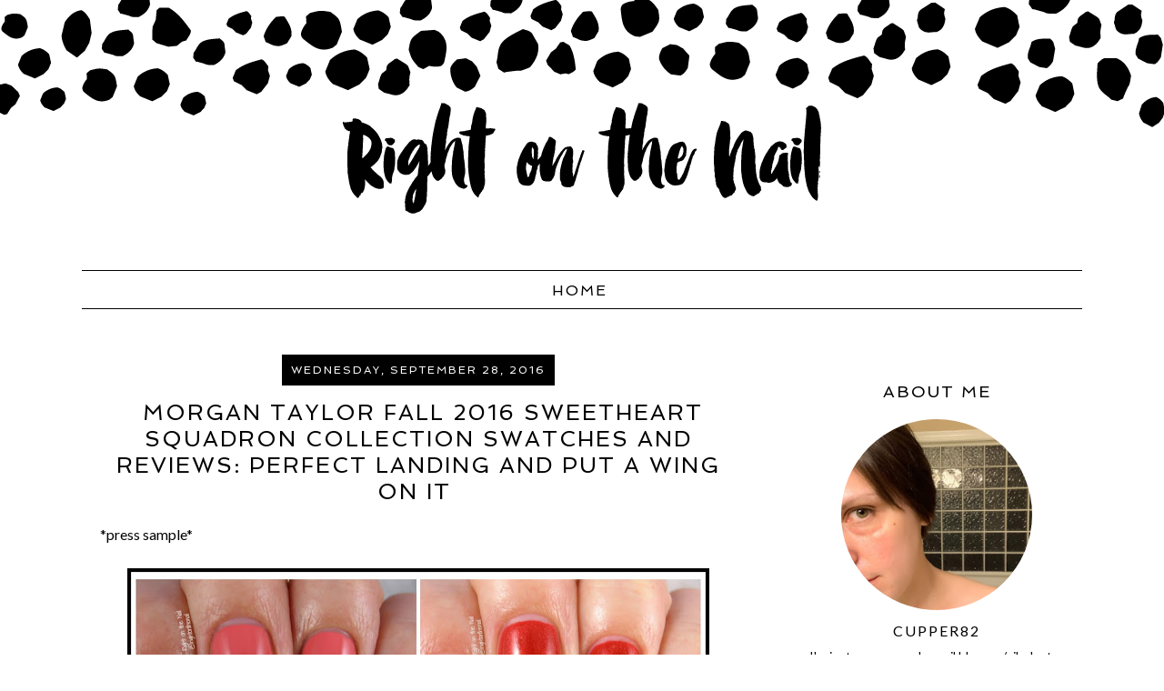

--- FILE ---
content_type: text/html; charset=UTF-8
request_url: http://www.rightonthenail.com/2016/09/
body_size: 34043
content:
<!DOCTYPE html>
<html dir='ltr' xmlns='http://www.w3.org/1999/xhtml' xmlns:b='http://www.google.com/2005/gml/b' xmlns:data='http://www.google.com/2005/gml/data' xmlns:expr='http://www.google.com/2005/gml/expr'>
<head>
<link href='https://www.blogger.com/static/v1/widgets/2944754296-widget_css_bundle.css' rel='stylesheet' type='text/css'/>
<meta content='width=device-width, initial-scale=1.0' name='viewport'/>
<meta content='text/html; charset=UTF-8' http-equiv='Content-Type'/>
<meta content='blogger' name='generator'/>
<link href='http://www.rightonthenail.com/favicon.ico' rel='icon' type='image/x-icon'/>
<link href='http://www.rightonthenail.com/2016/09/' rel='canonical'/>
<link rel="alternate" type="application/atom+xml" title="Right on the Nail - Atom" href="http://www.rightonthenail.com/feeds/posts/default" />
<link rel="alternate" type="application/rss+xml" title="Right on the Nail - RSS" href="http://www.rightonthenail.com/feeds/posts/default?alt=rss" />
<link rel="service.post" type="application/atom+xml" title="Right on the Nail - Atom" href="https://www.blogger.com/feeds/4740580150837605782/posts/default" />
<!--Can't find substitution for tag [blog.ieCssRetrofitLinks]-->
<meta content='Your resource for polish swatches and nail related products' name='description'/>
<meta content='http://www.rightonthenail.com/2016/09/' property='og:url'/>
<meta content='Right on the Nail' property='og:title'/>
<meta content='Your resource for polish swatches and nail related products' property='og:description'/>
<title>Right on the Nail: September 2016</title>
<style type='text/css'>@font-face{font-family:'Lato';font-style:normal;font-weight:400;font-display:swap;src:url(//fonts.gstatic.com/s/lato/v25/S6uyw4BMUTPHjxAwXiWtFCfQ7A.woff2)format('woff2');unicode-range:U+0100-02BA,U+02BD-02C5,U+02C7-02CC,U+02CE-02D7,U+02DD-02FF,U+0304,U+0308,U+0329,U+1D00-1DBF,U+1E00-1E9F,U+1EF2-1EFF,U+2020,U+20A0-20AB,U+20AD-20C0,U+2113,U+2C60-2C7F,U+A720-A7FF;}@font-face{font-family:'Lato';font-style:normal;font-weight:400;font-display:swap;src:url(//fonts.gstatic.com/s/lato/v25/S6uyw4BMUTPHjx4wXiWtFCc.woff2)format('woff2');unicode-range:U+0000-00FF,U+0131,U+0152-0153,U+02BB-02BC,U+02C6,U+02DA,U+02DC,U+0304,U+0308,U+0329,U+2000-206F,U+20AC,U+2122,U+2191,U+2193,U+2212,U+2215,U+FEFF,U+FFFD;}</style>
<style id='page-skin-1' type='text/css'><!--
/*
-----------------------------------------------
Name:         Matilda + Charlie Template
Designer:     Green Tangerine Design
URL:          www.greentangerinedesign.com
----------------------------------------------- */
/* Variable definitions
===============================================================================================================
<Group description="Body" selector="">
<Variable name="body.bg.color" description="Body Background Color"
type="color" default="#ffffff"/>
<Variable name="body.font" description="Body Text Font"
type="font" default="normal normal 16px 'Lato', sans-serif"/>
<Variable name="text.color" description="Body Text Color"
type="color" default="#000000"/>
</Group>
===============================================================================================================
<Group description="Links" selector="">
<Variable name="link.color" description="Link Color"
type="color" default="#DBBA50"/>
<Variable name="link.hover.color" description="Link Hover Color"
type="color" default="#B2953F"/>
</Group>
===============================================================================================================
<Group description="Header" selector="">
<Variable name="header.font" description="Header Font"
type="font" default="74px 'Spinnaker', sans-serif"/>
<Variable name="title.color" description="Header Font Color"
type="color" default="#000000"/>
<Variable name="description.font" description="Blog Description Font"
type="font" default="normal normal 24px 'Spinnaker', sans-serif"/>
<Variable name="description.color" description="Blog Description Color"
type="color" default="#939598"/>
</Group>
===============================================================================================================
<Group description="Pages Menu" selector="">
<Variable name="menu.font" description="Menu Font"
type="font" default="normal normal 16px 'Spinnaker', sans-serif"/>
<Variable name="menu.font.color" description="Menu Font Color"
type="color" default="#000000"/>
<Variable name="menu.font.color.hover" description="Menu Font Hover Color"
type="color" default="#DBBA50"/>
<Variable name="menu.border.color" description="Menu Border Color"
type="color" default="#000000"/>
</Group>
===============================================================================================================
<Group description="Posts" selector="">
<Variable name="post.title.font" description="Post Title Font"
type="font" default="normal normal 24px 'Spinnaker', sans-serif"/>
<Variable name="post.title.color" description="Post Title Color"
type="color" default="#000000"/>
<Variable name="date.header.font" description="Date Header Font"
type="font" default="normal normal 12px 'Spinnaker', sans-serif"/>
<Variable name="date.header.color" description="Date Header Color"
type="color" default="#ffffff"/>
</Group>
===============================================================================================================
<Group description="Sidebar" selector="">
<Variable name="sidebar.title.font" description="Sidebar Title Font"
type="font" default="normal normal 18px 'Spinnaker', sans-serif"/>
<Variable name="sidebar.color" description="Sidebar Title Color"
type="color" default="#000000"/>
<Variable name="sidebar.text.font" description="Sidebar Text Font"
type="font" default="normal normal 14px 'Lato', sans-serif"/>
<Variable name="sidebar.text.color" description="Sidebar Text Color"
type="color" default="#000000"/>
</Group>
===============================================================================================================
<Group description="Extras" selector="">
<Variable name="quote.font" description="Block Quote Font"
type="font" default="normal normal 15px 'Lato', sans-serif"/>
</Group>
===============================================================================================================
*/
@import url(http://fonts.googleapis.com/css?family=Lato|Spinnaker);
/* GLOBAL
----------------------------------------------- */
body {
margin: 0px;
padding: 0px;
font-family: 'Lato', sans-serif;
font-size: 16px;
color: #000000;
line-height: 1.8em;
background: #ffffff url(https://blogger.googleusercontent.com/img/b/R29vZ2xl/AVvXsEh-J_eYGGj-SwOt6fXc8awwuyKv-7cQjkXc0Nt5NJYnD0utAO88mHtIP_V8w7MdDi6xc7QjDueafRwd9yA9P1lGbZN08XnpNscmFVxHvj7ohzPwUfBW21na1c9ZljT4qeOZjIKBJp-yjLyF/s1600/matilda-bg.png) top center repeat-x;
}
a:link,
a:visited   {
color: #DBBA50;
font-weight: normal;
text-decoration: none;
}
a:hover  {
color: #B2953F;
}
a img  {
border-width:0;
}
.post img,
.sidebar img {
}
::-moz-selection {
background-color: #000000;
color: #ffffff;
}
::selection {
background-color: #000000;
color: #ffffff;
}
/* HEADER
-----------------------------------------------*/
#header-wrap {
border:none;
position: relative;
margin: 50px auto 0;
padding: 0px 0px 10px;
width: 100%;
}
#header-inner {
margin-left: auto;
margin-right: auto;
width: 100%px;
}
#header a img {
margin: 0 auto 0;
padding: 40px 0px 0px 0px;
}
#header {
text-align: center;
font-weight: normal;
}
#header h1 {
margin: 0;
padding: 20px 0px;
letter-spacing:1px;
line-height: 50px;
font: 74px 'Spinnaker', sans-serif;
font-weight: normal;
color: #000000;
}
#header a,
#header a:visited{
text-decoration:none;
color: #000000;
}
#header a:hover {
}
#header .description {
margin: 0;
text-transform: normal;
font: normal normal 24px 'Spinnaker', sans-serif;
letter-spacing: 2px;
line-height: 1.0em;
font-weight: normal;
color: #939598;
}
/* Wrap Structure
----------------------------------------------- */
#outer-wrap {
width: 1100px;
margin: 20px auto;
padding: 0px;
text-align: left;
font: normal normal 16px 'Lato', sans-serif;
color: #000000;
line-height: 1.6em;
}
#main-wrap {
width: 700px;
margin: 0px 0px 0px 0px;
float: left;
padding: 0px 20px;
word-wrap: break-word; /* fix for long text breaking sidebar float in IE */
overflow: hidden;         /* fix for long non-text content breaking IE sidebar float */
}
#sidebar-wrap {
width: 300px;
margin:0 0 0em;
float: right;
padding:0px 10px 0px 10px;
word-wrap: break-word; /* fix for long text breaking sidebar float in IE */
overflow: hidden;          /* fix for long non-text content breaking IE sidebar float */
text-align: left;
}
/* MENU
----------------------------------------------- */
.PageList {
text-align:center !important;
margin: 10px 0px 50px !important;
padding: 8px 0;
text-transform: uppercase;
border-top: 1px solid #000000;
border-bottom: 1px solid #000000;
}
.PageList li {
display:inline !important;
float:none !important;
padding: 0 7px;
}
.PageList a,
.PageList a:visited {
font: normal normal 16px 'Spinnaker', sans-serif;
color: #000000;
letter-spacing: 2px;
}
.PageList a:hover {
color: #DBBA50;
}
.PageList li.selected a {
font-weight: normal;
}
/* POSTS
-----------------------------------------------*/
h2.date-header {
letter-spacing: 2px;
margin: 10px 0 15px;
color: #ffffff;
font: normal normal 12px 'Spinnaker', sans-serif;
text-align: center;
text-transform: uppercase;
}
.date-header span {
background: #000;
padding: 10px;
}
.post {
margin: 0px;
padding: 0px 0px 30px;
}
.post-title,
.post-title a,
.post-title a:visited,
.entry-title,
.entry-title a,
.entry-title a:visited{
margin: 0px 0px 10px 0px;
padding: 10px;
font: normal normal 24px 'Spinnaker', sans-serif;
color: #000000;
text-align: center;
letter-spacing: 2px;
text-transform: uppercase;
}
.post-body {
}
.post-footer {
margin: 20px 0px 20px 0px;
padding: 16px 0px 16px 0px;
text-align: center;
color: #000000;
font-size: 12px;
text-transform: uppercase;
letter-spacing: 2px;
}
.post-footer a:link,
.post-footer a:visited {
color: #000000;
}
.post-footer a:hover {
color: #DBBA50;
}
.post-footer-line-1 {
border-bottom: 1px solid #000000;
padding: 20px 0 10px;
}
.post-footer-left {
clear: both;
text-align: center;
}
.post-footer-right {
width: 100%;
clear: both;
text-align: center;
}
.post-labels {
margin-left: 1em;
}
.post-body blockquote {
line-height:1.3em;
}
.post blockquote {
margin:1em 20px;
}
.post blockquote p {
margin:.75em 0;
}
.jump-link {
text-align: center;
}
.jump-link a {
text-transform: uppercase;
letter-spacing: 2px;
padding: 10px;
background: #000000;
color: #ffffff;
font-size: 14px;
}
.jump-link a:hover {
background: #DBBA50;
}
.inline-ad {
text-align: center;
margin-bottom: 40px;
}
/* Comments
----------------------------------------------- */
.comments {
clear: both;
margin-bottom: 0;
margin-top: 0px;
}
.comments .comments-content .comment-replies {
margin-top: 0;
}
#comments h4 {
margin:0;
text-transform: uppercase;
letter-spacing: 2px;
color: #000000;
}
#comments-block {
margin:1em 0 1.5em;
line-height:1.6em;
}
#comments-block .comment-author {
margin:.5em 0;
}
#comments-block .comment-body {
margin:.25em 0 0;
}
#comments-block .comment-footer {
margin:-.25em 0 2em;
line-height: 1.4em;
text-transform:uppercase;
letter-spacing:.1em;
}
#comments-block .comment-body p {
margin:0 0 .75em;
}
.comments .avatar-image-container img {
-webkit-border-radius: 50%;
-moz-border-radius: 50%;
-ms-border-radius: 50%;
-o-border-radius: 50%;
border-radius: 50%;
}
.deleted-comment {
font-style: italic;
color: #ddd;
}
#blog-pager-newer-link {
float: left;
}
#blog-pager-older-link {
float: right;
}
#blog-pager {
text-align: center;
}
.feed-links {
clear: both;
line-height: 2.5em;
}
/* SIDEBAR
----------------------------------------------- */
.sidebar {
font: normal normal 14px 'Lato', sans-serif;
color: #000000;
}
.sidebar img {
max-width: 100%;
}
.sidebar ul {
list-style:none;
margin:0 0 0;
padding:0 0 0;
}
.sidebar li {
margin:0;
padding-top:0;
padding-right:0;
padding-bottom:0em;
padding-left:15px;
}
.sidebar .widget {
margin: 0px 0px 10px 0px !important;
padding: 10px 0px 20px 0px !important;
border-bottom: 1px solid #000000;
text-align: center;
}
.sidebar h2 {
text-align: center;
padding: 0px 0px;
margin: 20px 0px;
font: normal normal 18px 'Spinnaker', sans-serif;
color: #000000;
text-transform: uppercase;
letter-spacing: 2px;
}
/* FOOTER
----------------------------------------------- */
#footer-wrap {
width:100%;
padding-top:15px;
text-align: center;
letter-spacing: 2px;
font-size: 14px;
text-transform: uppercase;
}
#footer-wrap a:link,
#footer-wrap a:visited  {
color: #000;
}
#footer-wrap a:hover {
color: #DBBA50;
}
/* HEADINGS
----------------------------------------------- */
h1,
h2,
h3,
h4,
h5,
h6 {
font-family: 'Spinnaker', sans-serif;
margin: 10px 0 10px;
font-size: 18px;
font-weight: normal;
}
h1 {
font-size: 28px;
}
h2 {
font-size: 24px;
}
h3 {
font-size: 20px;
}
h4 {
font-size: 18px;
font-weight: bold;
}
h5 {
font-size: 16px;
}
h6 {
font-size: 14px;
}
/* BLOCKQUOTE
----------------------------------------------- */
.post blockquote {
font: normal normal 15px 'Lato', sans-serif;
margin: 1em 20px;
padding: 20px;
border-left: 3px solid #DBBA50;
}
/* PROFILE
----------------------------------------------- */
#Profile1 {
margin: 0px 0px 0px 0px;
padding: 0px 0px 0px 0px;
text-align: center;
}
.profile-img {
float: none;
clear: both;
text-align: center;
margin: 0 auto;
width: 70% !important;
height: auto;
position: relative;
overflow: hidden;
-webkit-border-radius: 50%;
-moz-border-radius: 50%;
-ms-border-radius: 50%;
-o-border-radius: 50%;
border-radius: 50%;
}
.profile-textblock {
margin: 0px 0px 0px 0px;
padding: 0px 0px 0px 0px;
clear: both;
}
.profile-data {
margin: 0px 0px 0px 0px;
padding: 0px 0px 0px 0px;
letter-spacing:2px;
text-transform: uppercase;
font-size: 16px;
}
.profile-data a {
margin: 0px 0px 0px 0px;
padding: 10px;
background-image: none !important;
color: #000000;
}
.profile-datablock {
margin: 0px 0px 0px 0px;
padding: 0px 0px 0px 0px;
}
.profile-link,
a.profile-link  {
margin: 0px 0px 0px 0px;
padding: 0px 0px 0px 0px;
font-size: 13px;
color: #000000;
}
/* Social Networking Icons
----------------------------------------------- */
.socialnet {
text-align: center;
}
.socialnet a:link, .socialnet a img {
border: none !important;
background: transparent;
}
.socialnet a img:hover {
border:  none !important;
background: #DBBA50;
-webkit-border-radius: 50%;
-moz-border-radius: 50%;
-ms-border-radius: 50%;
-o-border-radius: 50%;
border-radius: 50%;
}
.socialshare {
clear: both;
text-align: center;
display: block;
padding: 10px;
}
.socialshare a:link, .socialshare a img {
border: none !important;
background: transparent;
margin: 0;
}
.socialshare a img:hover {
border:  none !important;
background: #DBBA50;
-webkit-border-radius: 50%;
-moz-border-radius: 50%;
-ms-border-radius: 50%;
-o-border-radius: 50%;
border-radius: 50%;
}
/* Popular Posts
----------------------------------------------- */
.PopularPosts {
font-size: 14px;
}
.PopularPosts .widget-content ul {
list-style-type: none;
}
.PopularPosts img {
-webkit-border-radius: 50%;
-moz-border-radius: 50%;
-ms-border-radius: 50%;
-o-border-radius: 50%;
border-radius: 50%;
margin-top: 5px;
}
.PopularPosts .item-title a {
color: #000;
text-transform: uppercase;
font-size: 14px;
letter-spacing: 2px;
}
.PopularPosts .item-title a:hover {
color: #DBBA50;
}
/*  Follow by Email
----------------------------------------------- */
.FollowByEmail .follow-by-email-inner input {
font-family: "Lato", sans-serif;
}
.FollowByEmail .follow-by-email-inner .follow-by-email-address {
text-transform: lowercase;
font-size: 14px;
height: 26px;
}
.FollowByEmail .follow-by-email-inner .follow-by-email-submit {
background: #000000 none repeat scroll 0 0;
border: 0 none;
color: #ffffff;
font-family: "Lato", sans-serif;
text-transform: uppercase;
font-size: 10px;
height: 28px;
letter-spacing: 2px;
}
.FollowByEmail .follow-by-email-inner .follow-by-email-submit:hover {
background: #DBBA50 none repeat scroll 0 0;
}
/* Navbar
----------------------------------------------- */
#navbar-iframe{
opacity:0.0;
filter:alpha(Opacity=0)
display: none;
}
/* Search
----------------------------------------------- */
.gsc-input[type="text"]{
font-family: 'Lato', sans-serif !important;
width: 100%;
padding: 5px 5px 5px 5px;
color: #ccc;
outline: none;
background-color: transparent;
border: 1px solid #ccc;
}
.gsc-search-button {
font-family: 'Lato', sans-serif !important;
font-size: 10px;
border-width: 0;
background-color: #000000;
color: #ffffff;
text-transform: uppercase;
letter-spacing: 2px;
}
.gsc-search-button:hover {
background: #DBBA50;
}
/* Blog Archive
----------------------------------------------- */
#ArchiveList a {
text-transform: uppercase;
color: #000;
}
#ArchiveList a:hover {
color: #DBBA50;
}
/* Blog Categories
----------------------------------------------- */
.list-label-widget-content {
text-align: center;
}
.list-label-widget-content li {
padding-left: 0px !important;
}
.list-label-widget-content li a {
text-align: center;
padding: 3px 0 !important;
text-transform: uppercase;
background: #000;
line-height: 2em;
display: block;
margin: 4px;
color: #fff;
letter-spacing: 2px;
}
.list-label-widget-content li a:hover {
color: #000;
background: #DBBA50;
}
/* Comments
----------------------------------------------- */
.comment-block {
border: 1px solid #ddd;
padding: 2%;
}
/* Older/Newer Posts Link
----------------------------------------------- */
#blog-pager-older-link, #blog-pager-newer-link  {
padding: 6px 8px;
background: #000;
}
#blog-pager-older-link a, #blog-pager-newer-link a  {
padding: 6px 8px;
text-transform: uppercase;
letter-spacing: 2px;
color: #fff;
font-size: 12px;
}
#blog-pager-older-link:hover, #blog-pager-newer-link:hover,
#blog-pager-older-link a:hover, #blog-pager-newer-link a:hover  {
background: #DBBA50;
}
#blog-pager-older-link a::after {
content: " >> ";
}
#blog-pager-newer-link a::before {
content: " << ";
}
#blog-pager a.home-link  {
padding: 6px 8px;
text-transform: uppercase;
letter-spacing: 2px;
font-size: 12px;
}
/* MOBILE RESPONSIVE STYLING
----------------------------------------------------------------------------------------------
------------------------------------------------------------------------------------------- */
@media only screen and (max-width: 1199px) {
body {
margin: 0px;
padding: 0px;
}
#header-inner {
width: 100%;
}
#outer-wrap {
width: 100%;
margin: 0px auto;
}
#wrap2 {
margin: 0px;
}
#main-wrap {
padding: 0px 3% 0px 2%;
width: 66%;
}
.post-body img {
max-width: 100%;
height: auto;
margin: 0px;
}
#sidebar-wrap {
padding: 0 2% 0 0;
width: 24%;
}
}
@media only screen and (max-width: 768px) {
#header h1 {
font-size: 60px;
margin: 2% 0 0;
padding: 10% 0 0;
}
#header .description {
font-size: 20px;
margin: 0px;
padding: 0px;
}
#header-wrap {
height: auto;
margin: 5% 0;
padding: 0px;
width: 100%;
}
.PageList li a {
font-size: 15px !important;
}
#main-wrap {
float: none;
padding: 0px 2% 0px 2%;
width: 96%;
}
.post-body img {
width: auto;
height: auto;
margin-bottom: 16px;
text-align: center;
}
#sidebar-wrap {
padding: 0 2% 0 2%;
width: 96%;
text-align: center;
}
.sidebar .widget {
background-size: 45% auto;
margin: 0 0 5%;
padding: 0 0 12%;
}
}
@media only screen and (max-width: 481px) {
body {
background: url(https://blogger.googleusercontent.com/img/b/R29vZ2xl/AVvXsEimRv_M0e3w-c0Pk9mQlnNtcHJuRpgoweNTGOy8_PeH8M4WgUyk9VhL0sHoGngnDSvp-2I7AHbXTyrSEGayTXxXk1DMxj7s2cNBlFqDu1xHvNfS5uksB07GGmixaXaGcMP5HCRRa3d8wpb0/s1600/matilda-bg-mobile.png) top center repeat-x;
}
#header-wrap {
background-size: 100%;
}
#header-wrap a img, #header a img {
width: 94%;
height: auto;
margin: 0 auto;
padding: 5% 0 0 0;
}
.sidebar .widget {
background-size: 100% auto;
}
.PageList li {
display: block !important;
float: none !important;
}
.PageList li a {
padding:  0px;
display: block;
font-size: 11px !important;
}
#main-wrap {
float: none;
padding: 0px 4% 0px 4%;
width: 92%;
}
.post-body img {
width: 100%;
height: auto;
float: left !important;
}
.post-footer-right, .socialshare {
width: 100%;
padding: 0;
clear: both;
display: block;
float: none;
text-align: center;
}
}
@media only screen and (max-width: 300px) {
#header-wrap a img, #header a img {
width: 94%;
height: auto;
margin: 0 auto;
padding: 7% 0 0 0;
}
}

--></style>
<link href='https://www.blogger.com/dyn-css/authorization.css?targetBlogID=4740580150837605782&amp;zx=7914e30e-2770-4f39-9be8-e785a1436a3f' media='none' onload='if(media!=&#39;all&#39;)media=&#39;all&#39;' rel='stylesheet'/><noscript><link href='https://www.blogger.com/dyn-css/authorization.css?targetBlogID=4740580150837605782&amp;zx=7914e30e-2770-4f39-9be8-e785a1436a3f' rel='stylesheet'/></noscript>
<meta name='google-adsense-platform-account' content='ca-host-pub-1556223355139109'/>
<meta name='google-adsense-platform-domain' content='blogspot.com'/>

<!-- data-ad-client=ca-pub-4059980618477773 -->

</head>
<body>
<div id='outer-wrap'><div id='wrap2'>
<!-- skip links for text browsers -->
<span id='skiplinks' style='display:none;'>
<a href='#main'>skip to main </a> |
       <a href='#sidebar'>skip to sidebar</a>
</span>
<div id='header-wrap'>
<div class='header section' id='header'><div class='widget Header' data-version='1' id='Header1'>
<div id='header-inner'>
<a href='http://www.rightonthenail.com/' style='display: block'>
<img alt='Right on the Nail' height='187px; ' id='Header1_headerimg' src='https://blogger.googleusercontent.com/img/b/R29vZ2xl/AVvXsEii-bKSfCyzhxlmZ0Xt0hb2ceCokBBEQ9Efgr5oQhTwoqZNSTWUUBkDGByixoyM6fuGnNYL6oZvFhTWVh_nNnRdt3Gf9UxuAVe0kQMxUa_mg02vFfnX2Tj5lxicxfPhP0MdX0dlYknl8V4E/s1600-r/Right-on-the-Nail-header.png' style='display: block' width='600px; '/>
</a>
</div>
</div></div>
</div>
<div id='nav-wrap' style='text-align:center'>
<div class='crosscol section' id='nav'><div class='widget PageList' data-version='1' id='PageList1'>
<h2>Pages</h2>
<div class='widget-content'>
<ul>
<li>
<a href='http://www.rightonthenail.com/'>Home</a>
</li>
</ul>
<div class='clear'></div>
</div>
</div></div>
</div>
<div id='content-sidebar-wrap'>
<div id='main-wrap'>
<div class='main section' id='main'><div class='widget Blog' data-version='1' id='Blog1'>
<div class='blog-posts hfeed'>
<!--Can't find substitution for tag [defaultAdStart]-->

          <div class="date-outer">
        
<h2 class='date-header'><span>Wednesday, September 28, 2016</span></h2>

          <div class="date-posts">
        
<div class='post-outer'>
<div class='post hentry' itemprop='blogPost' itemscope='itemscope' itemtype='http://schema.org/BlogPosting'>
<meta content='https://blogger.googleusercontent.com/img/b/R29vZ2xl/AVvXsEjVsNNK02qmQZZYv9Wiwn-U5aYhbUdiG07THYQnyKGIfqCl6MPZEfzCAj5i7ACa-_QzAUPaQQkwdbtDKfGo9tUDt3Zcrv-0tWq82EfhZ86LkHgDh_eeK6x2hEkDBvmfr1akvPTHohgL36gA/s640/Morgan+Taylor+Collage+2.jpg' itemprop='image_url'/>
<meta content='4740580150837605782' itemprop='blogId'/>
<meta content='8918479126069744728' itemprop='postId'/>
<a name='8918479126069744728'></a>
<h3 class='post-title entry-title' itemprop='name'>
<a href='http://www.rightonthenail.com/2016/09/morgan-taylor-fall-2016-sweetheart_28.html'>Morgan Taylor Fall 2016 Sweetheart Squadron Collection Swatches and Reviews: Perfect Landing and Put a Wing On It</a>
</h3>
<div class='post-header'>
<div class='post-header-line-1'></div>
</div>
<div class='post-body entry-content' id='post-body-8918479126069744728' itemprop='articleBody'>
<div class="separator" style="clear: both; text-align: left;">
*press sample*</div>
<div class="separator" style="clear: both; text-align: left;">
<br></div>
<div class="separator" style="clear: both; text-align: center;">
<a href="https://blogger.googleusercontent.com/img/b/R29vZ2xl/AVvXsEjVsNNK02qmQZZYv9Wiwn-U5aYhbUdiG07THYQnyKGIfqCl6MPZEfzCAj5i7ACa-_QzAUPaQQkwdbtDKfGo9tUDt3Zcrv-0tWq82EfhZ86LkHgDh_eeK6x2hEkDBvmfr1akvPTHohgL36gA/s1600/Morgan+Taylor+Collage+2.jpg" imageanchor="1" style="margin-left: 1em; margin-right: 1em;"><img border="0" height="286" src="https://blogger.googleusercontent.com/img/b/R29vZ2xl/AVvXsEjVsNNK02qmQZZYv9Wiwn-U5aYhbUdiG07THYQnyKGIfqCl6MPZEfzCAj5i7ACa-_QzAUPaQQkwdbtDKfGo9tUDt3Zcrv-0tWq82EfhZ86LkHgDh_eeK6x2hEkDBvmfr1akvPTHohgL36gA/s640/Morgan+Taylor+Collage+2.jpg" width="640"></a></div>
<br>
Hi guys! I hope your week has been stress-free. All is going well here. I will be traveling next weekend (this time to Denver), so I need to get some errands done beforehand. Tonight we are continuing the Sweetheart Squadron collection from Morgan Taylor. It features 5 creme and 1 shimmer polish inspired by the brave women in aviation. Shall we start?<br>
<br>
<br>
<div style='clear: both;'></div>
</div>
<div class='jump-link'>
<a href='http://www.rightonthenail.com/2016/09/morgan-taylor-fall-2016-sweetheart_28.html#more' title='Morgan Taylor Fall 2016 Sweetheart Squadron Collection Swatches and Reviews: Perfect Landing and Put a Wing On It'>Read more &#187;</a>
</div>
<div class='post-footer'>
<div class='post-footer-line post-footer-line-1'>
<span class='post-author vcard'>
Posted by
<span class='fn' itemprop='author' itemscope='itemscope' itemtype='http://schema.org/Person'>
<meta content='https://www.blogger.com/profile/12887673182869896869' itemprop='url'/>
<a href='https://www.blogger.com/profile/12887673182869896869' rel='author' title='author profile'>
<span itemprop='name'>cupper82</span>
</a>
</span>
</span>
<span class='post-timestamp'>
</span>
<span class='post-comment-link'>
<a class='comment-link' href='https://www.blogger.com/comment/fullpage/post/4740580150837605782/8918479126069744728' onclick=''>
No comments
</a>
</span>
<span class='post-labels'>
Labels:
<a href='http://www.rightonthenail.com/search/label/coral' rel='tag'>coral</a>,
<a href='http://www.rightonthenail.com/search/label/creme' rel='tag'>creme</a>,
<a href='http://www.rightonthenail.com/search/label/Morgan%20Taylor' rel='tag'>Morgan Taylor</a>,
<a href='http://www.rightonthenail.com/search/label/orange' rel='tag'>orange</a>,
<a href='http://www.rightonthenail.com/search/label/peach' rel='tag'>peach</a>,
<a href='http://www.rightonthenail.com/search/label/red' rel='tag'>red</a>,
<a href='http://www.rightonthenail.com/search/label/shimmer' rel='tag'>shimmer</a>
</span>
</div>
<div class='post-footer-line post-footer-line-2'>
<div class='post-footer-right'>
<div class='socialshare'>
<div class='addthis_toolbox'>
<div class='custom_images'><a class='facebook' href='http://www.facebook.com/sharer.php?u=http://www.rightonthenail.com/2016/09/morgan-taylor-fall-2016-sweetheart_28.html&t=Morgan Taylor Fall 2016 Sweetheart Squadron Collection Swatches and Reviews: Perfect Landing and Put a Wing On It' rel='nofollow' target='_blank' title='Share This On Facebook'><img alt='Facebook share' border='0' src='http://4.bp.blogspot.com/--wZwO0OuvAY/VZ50HwvxIcI/AAAAAAAABTQ/rCeFrAdhvw4/s1600/jj-facebook.png' width='30'/></a><a class='twitter' href='https://twitter.com/share?url=http://www.rightonthenail.com/2016/09/morgan-taylor-fall-2016-sweetheart_28.html&title=Morgan Taylor Fall 2016 Sweetheart Squadron Collection Swatches and Reviews: Perfect Landing and Put a Wing On It' rel='nofollow' target='_blank' title='Tweet This'><img alt='Twitter share' border='0' src='http://3.bp.blogspot.com/-hdSxSsUoUbE/VZ50Ib_lzvI/AAAAAAAABTU/1-B796dwBNc/s1600/jj-twitter.png' width='30'/></a><a class='addthis_button_pinterest_share'><img alt='Pin This' border='0' src='http://3.bp.blogspot.com/--Fg_t633tlQ/VbjLPbm7JtI/AAAAAAAABm4/U1hisiLaLgo/s1600/matilda-pinterest.png' width='30'/></a><a class='addthis_button_google_plusone_share + data:post.url + "&t=" + data:post.title' rel='nofollow' target='_blank'><img alt='Share on Google Plus' border='0' src='http://1.bp.blogspot.com/-YhS_4QWGsR0/VZ50IHJx0XI/AAAAAAAABTM/EWEcE28PJKE/s1600/jj-googleplus.png' width='30'/></a><a class='addthis_button_email'><img alt='Email This' border='0' src='http://1.bp.blogspot.com/-nr6L4Y9rSRM/VakwFIyxWrI/AAAAAAAABUw/tkZCLGhKDGU/s1600/jj-email.png' width='30'/></a>
</div></div></div><script type='text/javascript'>var addthis_config = {"data_track_addressbar":true};</script><script src='//s7.addthis.com/js/300/addthis_widget.js#pubid=ra-511bbe8405a64ebd' type='text/javascript'></script>
</div>
</div>
<div class='post-footer-line post-footer-line-3'>
<span class='post-icons'>
<span class='item-control blog-admin pid-405203021'>
<a href='https://www.blogger.com/post-edit.g?blogID=4740580150837605782&postID=8918479126069744728&from=pencil' title='Edit Post'>
<img alt='' class='icon-action' height='18' src='https://resources.blogblog.com/img/icon18_edit_allbkg.gif' width='18'/>
</a>
</span>
</span>
<div class='post-share-buttons goog-inline-block'>
</div>
<span class='post-location'>
</span>
</div>
</div>
</div>
</div>

            </div></div>
          

          <div class="date-outer">
        
<h2 class='date-header'><span>Monday, September 26, 2016</span></h2>

          <div class="date-posts">
        
<div class='post-outer'>
<div class='post hentry' itemprop='blogPost' itemscope='itemscope' itemtype='http://schema.org/BlogPosting'>
<meta content='https://blogger.googleusercontent.com/img/b/R29vZ2xl/AVvXsEhOGC634y0ffhtKeBbcaZ-v6pGbx4Rj8D2Jdlmw2p1DtHgbgxWjG7zxuTm4gkozymuPB7zwAqOMn9ZA9tYWJAn707BlkVBfsthhPC5ta9AJeViSwKD_OVLsBk6Gc99yTvF5PUz61yLJat1s/s640/PicMonkey+Image.jpg' itemprop='image_url'/>
<meta content='4740580150837605782' itemprop='blogId'/>
<meta content='754395900811604830' itemprop='postId'/>
<a name='754395900811604830'></a>
<h3 class='post-title entry-title' itemprop='name'>
<a href='http://www.rightonthenail.com/2016/09/morgan-taylor-fall-2016-sweetheart.html'>Morgan Taylor Fall 2016 Sweetheart Squadron Collection Swatches and Reviews: Looking For a Wingman and Oh, Para-chute! </a>
</h3>
<div class='post-header'>
<div class='post-header-line-1'></div>
</div>
<div class='post-body entry-content' id='post-body-754395900811604830' itemprop='articleBody'>
<div class="separator" style="clear: both; text-align: left;">
*press samples*</div>
<div class="separator" style="clear: both; text-align: left;">
<br></div>
<div class="separator" style="clear: both; text-align: center;">
<a href="https://blogger.googleusercontent.com/img/b/R29vZ2xl/AVvXsEhOGC634y0ffhtKeBbcaZ-v6pGbx4Rj8D2Jdlmw2p1DtHgbgxWjG7zxuTm4gkozymuPB7zwAqOMn9ZA9tYWJAn707BlkVBfsthhPC5ta9AJeViSwKD_OVLsBk6Gc99yTvF5PUz61yLJat1s/s1600/PicMonkey+Image.jpg" imageanchor="1" style="margin-left: 1em; margin-right: 1em;"><img border="0" height="268" src="https://blogger.googleusercontent.com/img/b/R29vZ2xl/AVvXsEhOGC634y0ffhtKeBbcaZ-v6pGbx4Rj8D2Jdlmw2p1DtHgbgxWjG7zxuTm4gkozymuPB7zwAqOMn9ZA9tYWJAn707BlkVBfsthhPC5ta9AJeViSwKD_OVLsBk6Gc99yTvF5PUz61yLJat1s/s640/PicMonkey+Image.jpg" width="640"></a></div>
<br>
Hi guys! Long time, no post! I was traveling for work from Tuesday until today, and was unable to get a post up before I left. I had a great time at the Dallas Pen Show and even got to visit my in-laws (it had been way too long since I had seen them). I definitely need to have a new Nibs &amp; Nails this week, so make sure to stay tuned later this week.<br>
<br>
In the meantime, I have the fall collection from Morgan Taylor to share with you. I&#39;m still trying to play catch-up from being away this weekend, so I have just 2 of them to show tonight. The Sweetheart Squadron is inspired by the the female pioneers in aviation. They don&#39;t mention any specific names, but I can imagine Amelia Earhart is one of them. Before I made this post, I looked up other important women in aviation, and I encourage you to do the same (I recommend the <a href="https://www.wai.org/pioneers/100womenscript.cfm">WAI website</a>). Shall we get started?<br>
<br>
<br>
<div style='clear: both;'></div>
</div>
<div class='jump-link'>
<a href='http://www.rightonthenail.com/2016/09/morgan-taylor-fall-2016-sweetheart.html#more' title='Morgan Taylor Fall 2016 Sweetheart Squadron Collection Swatches and Reviews: Looking For a Wingman and Oh, Para-chute! '>Read more &#187;</a>
</div>
<div class='post-footer'>
<div class='post-footer-line post-footer-line-1'>
<span class='post-author vcard'>
Posted by
<span class='fn' itemprop='author' itemscope='itemscope' itemtype='http://schema.org/Person'>
<meta content='https://www.blogger.com/profile/12887673182869896869' itemprop='url'/>
<a href='https://www.blogger.com/profile/12887673182869896869' rel='author' title='author profile'>
<span itemprop='name'>cupper82</span>
</a>
</span>
</span>
<span class='post-timestamp'>
</span>
<span class='post-comment-link'>
<a class='comment-link' href='https://www.blogger.com/comment/fullpage/post/4740580150837605782/754395900811604830' onclick=''>
No comments
</a>
</span>
<span class='post-labels'>
Labels:
<a href='http://www.rightonthenail.com/search/label/creme' rel='tag'>creme</a>,
<a href='http://www.rightonthenail.com/search/label/fall' rel='tag'>fall</a>,
<a href='http://www.rightonthenail.com/search/label/green' rel='tag'>green</a>,
<a href='http://www.rightonthenail.com/search/label/Morgan%20Taylor' rel='tag'>Morgan Taylor</a>,
<a href='http://www.rightonthenail.com/search/label/purple' rel='tag'>purple</a>,
<a href='http://www.rightonthenail.com/search/label/red' rel='tag'>red</a>,
<a href='http://www.rightonthenail.com/search/label/sage' rel='tag'>sage</a>
</span>
</div>
<div class='post-footer-line post-footer-line-2'>
<div class='post-footer-right'>
<div class='socialshare'>
<div class='addthis_toolbox'>
<div class='custom_images'><a class='facebook' href='http://www.facebook.com/sharer.php?u=http://www.rightonthenail.com/2016/09/morgan-taylor-fall-2016-sweetheart.html&t=Morgan Taylor Fall 2016 Sweetheart Squadron Collection Swatches and Reviews: Looking For a Wingman and Oh, Para-chute! ' rel='nofollow' target='_blank' title='Share This On Facebook'><img alt='Facebook share' border='0' src='http://4.bp.blogspot.com/--wZwO0OuvAY/VZ50HwvxIcI/AAAAAAAABTQ/rCeFrAdhvw4/s1600/jj-facebook.png' width='30'/></a><a class='twitter' href='https://twitter.com/share?url=http://www.rightonthenail.com/2016/09/morgan-taylor-fall-2016-sweetheart.html&title=Morgan Taylor Fall 2016 Sweetheart Squadron Collection Swatches and Reviews: Looking For a Wingman and Oh, Para-chute! ' rel='nofollow' target='_blank' title='Tweet This'><img alt='Twitter share' border='0' src='http://3.bp.blogspot.com/-hdSxSsUoUbE/VZ50Ib_lzvI/AAAAAAAABTU/1-B796dwBNc/s1600/jj-twitter.png' width='30'/></a><a class='addthis_button_pinterest_share'><img alt='Pin This' border='0' src='http://3.bp.blogspot.com/--Fg_t633tlQ/VbjLPbm7JtI/AAAAAAAABm4/U1hisiLaLgo/s1600/matilda-pinterest.png' width='30'/></a><a class='addthis_button_google_plusone_share + data:post.url + "&t=" + data:post.title' rel='nofollow' target='_blank'><img alt='Share on Google Plus' border='0' src='http://1.bp.blogspot.com/-YhS_4QWGsR0/VZ50IHJx0XI/AAAAAAAABTM/EWEcE28PJKE/s1600/jj-googleplus.png' width='30'/></a><a class='addthis_button_email'><img alt='Email This' border='0' src='http://1.bp.blogspot.com/-nr6L4Y9rSRM/VakwFIyxWrI/AAAAAAAABUw/tkZCLGhKDGU/s1600/jj-email.png' width='30'/></a>
</div></div></div><script type='text/javascript'>var addthis_config = {"data_track_addressbar":true};</script><script src='//s7.addthis.com/js/300/addthis_widget.js#pubid=ra-511bbe8405a64ebd' type='text/javascript'></script>
</div>
</div>
<div class='post-footer-line post-footer-line-3'>
<span class='post-icons'>
<span class='item-control blog-admin pid-405203021'>
<a href='https://www.blogger.com/post-edit.g?blogID=4740580150837605782&postID=754395900811604830&from=pencil' title='Edit Post'>
<img alt='' class='icon-action' height='18' src='https://resources.blogblog.com/img/icon18_edit_allbkg.gif' width='18'/>
</a>
</span>
</span>
<div class='post-share-buttons goog-inline-block'>
</div>
<span class='post-location'>
</span>
</div>
</div>
</div>
</div>

            </div></div>
          

          <div class="date-outer">
        
<h2 class='date-header'><span>Monday, September 19, 2016</span></h2>

          <div class="date-posts">
        
<div class='post-outer'>
<div class='post hentry' itemprop='blogPost' itemscope='itemscope' itemtype='http://schema.org/BlogPosting'>
<meta content='https://blogger.googleusercontent.com/img/b/R29vZ2xl/AVvXsEj7OfbTSwjeBVlX32yedRhpyn0iQ13UQNgYJKka46RqjoEzL4M_BsTp9n5rAasdglmgv50WUhNoD01H7P4AyjWUD8Tu2Tg-Ow6kCe0AtonrdNhjoS86KNH5EJzSWIWiNNz__c3a4Qpc47Cn/s640/Great+Lakes+Lacquer+Fall+2016+Collage.jpg' itemprop='image_url'/>
<meta content='4740580150837605782' itemprop='blogId'/>
<meta content='5349953018929871253' itemprop='postId'/>
<a name='5349953018929871253'></a>
<h3 class='post-title entry-title' itemprop='name'>
<a href='http://www.rightonthenail.com/2016/09/great-lakes-lacquer-fall-2016-nude.html'>Great Lakes Lacquer Fall 2016 A Nude Awakening Collection Swatches and Reviews</a>
</h3>
<div class='post-header'>
<div class='post-header-line-1'></div>
</div>
<div class='post-body entry-content' id='post-body-5349953018929871253' itemprop='articleBody'>
<div class="separator" style="clear: both; text-align: left;">
*purchased with a blogger discount*</div>
<div class="separator" style="clear: both; text-align: left;">
<br></div>
<div class="separator" style="clear: both; text-align: center;">
<a href="https://blogger.googleusercontent.com/img/b/R29vZ2xl/AVvXsEj7OfbTSwjeBVlX32yedRhpyn0iQ13UQNgYJKka46RqjoEzL4M_BsTp9n5rAasdglmgv50WUhNoD01H7P4AyjWUD8Tu2Tg-Ow6kCe0AtonrdNhjoS86KNH5EJzSWIWiNNz__c3a4Qpc47Cn/s1600/Great+Lakes+Lacquer+Fall+2016+Collage.jpg" imageanchor="1" style="margin-left: 1em; margin-right: 1em;"><img border="0" height="516" src="https://blogger.googleusercontent.com/img/b/R29vZ2xl/AVvXsEj7OfbTSwjeBVlX32yedRhpyn0iQ13UQNgYJKka46RqjoEzL4M_BsTp9n5rAasdglmgv50WUhNoD01H7P4AyjWUD8Tu2Tg-Ow6kCe0AtonrdNhjoS86KNH5EJzSWIWiNNz__c3a4Qpc47Cn/s640/Great+Lakes+Lacquer+Fall+2016+Collage.jpg" width="640"></a></div>
<br>
Hi guys! I&#39;ve been loving the photos from Polish Con from this past weekend, and I&#39;m jealous of those of you who got to go. The polishes I have to show tonight premiered at Polish Con and will be released on the Great Lakes Lacquer <a href="https://www.etsy.com/shop/GreatLakesLacquer">Etsy site</a> on Wednesday Sept 21st at 3:00 PM EST. If you are a fan of interesting nude polishes, then this collection is definitely for you! I&#39;m lucky enough to be able to wear the craziest nail polishes at work, but I know many people are not as fortunate. Follow me after the break for more information and swatches.<br>
<br>
<br>
<div style='clear: both;'></div>
</div>
<div class='jump-link'>
<a href='http://www.rightonthenail.com/2016/09/great-lakes-lacquer-fall-2016-nude.html#more' title='Great Lakes Lacquer Fall 2016 A Nude Awakening Collection Swatches and Reviews'>Read more &#187;</a>
</div>
<div class='post-footer'>
<div class='post-footer-line post-footer-line-1'>
<span class='post-author vcard'>
Posted by
<span class='fn' itemprop='author' itemscope='itemscope' itemtype='http://schema.org/Person'>
<meta content='https://www.blogger.com/profile/12887673182869896869' itemprop='url'/>
<a href='https://www.blogger.com/profile/12887673182869896869' rel='author' title='author profile'>
<span itemprop='name'>cupper82</span>
</a>
</span>
</span>
<span class='post-timestamp'>
</span>
<span class='post-comment-link'>
<a class='comment-link' href='https://www.blogger.com/comment/fullpage/post/4740580150837605782/5349953018929871253' onclick=''>
No comments
</a>
</span>
<span class='post-labels'>
Labels:
<a href='http://www.rightonthenail.com/search/label/beige' rel='tag'>beige</a>,
<a href='http://www.rightonthenail.com/search/label/bronze' rel='tag'>bronze</a>,
<a href='http://www.rightonthenail.com/search/label/Flakie' rel='tag'>Flakie</a>,
<a href='http://www.rightonthenail.com/search/label/Great%20Lakes%20Lacquer' rel='tag'>Great Lakes Lacquer</a>,
<a href='http://www.rightonthenail.com/search/label/nude' rel='tag'>nude</a>,
<a href='http://www.rightonthenail.com/search/label/purple' rel='tag'>purple</a>,
<a href='http://www.rightonthenail.com/search/label/shimmer' rel='tag'>shimmer</a>,
<a href='http://www.rightonthenail.com/search/label/tan' rel='tag'>tan</a>
</span>
</div>
<div class='post-footer-line post-footer-line-2'>
<div class='post-footer-right'>
<div class='socialshare'>
<div class='addthis_toolbox'>
<div class='custom_images'><a class='facebook' href='http://www.facebook.com/sharer.php?u=http://www.rightonthenail.com/2016/09/great-lakes-lacquer-fall-2016-nude.html&t=Great Lakes Lacquer Fall 2016 A Nude Awakening Collection Swatches and Reviews' rel='nofollow' target='_blank' title='Share This On Facebook'><img alt='Facebook share' border='0' src='http://4.bp.blogspot.com/--wZwO0OuvAY/VZ50HwvxIcI/AAAAAAAABTQ/rCeFrAdhvw4/s1600/jj-facebook.png' width='30'/></a><a class='twitter' href='https://twitter.com/share?url=http://www.rightonthenail.com/2016/09/great-lakes-lacquer-fall-2016-nude.html&title=Great Lakes Lacquer Fall 2016 A Nude Awakening Collection Swatches and Reviews' rel='nofollow' target='_blank' title='Tweet This'><img alt='Twitter share' border='0' src='http://3.bp.blogspot.com/-hdSxSsUoUbE/VZ50Ib_lzvI/AAAAAAAABTU/1-B796dwBNc/s1600/jj-twitter.png' width='30'/></a><a class='addthis_button_pinterest_share'><img alt='Pin This' border='0' src='http://3.bp.blogspot.com/--Fg_t633tlQ/VbjLPbm7JtI/AAAAAAAABm4/U1hisiLaLgo/s1600/matilda-pinterest.png' width='30'/></a><a class='addthis_button_google_plusone_share + data:post.url + "&t=" + data:post.title' rel='nofollow' target='_blank'><img alt='Share on Google Plus' border='0' src='http://1.bp.blogspot.com/-YhS_4QWGsR0/VZ50IHJx0XI/AAAAAAAABTM/EWEcE28PJKE/s1600/jj-googleplus.png' width='30'/></a><a class='addthis_button_email'><img alt='Email This' border='0' src='http://1.bp.blogspot.com/-nr6L4Y9rSRM/VakwFIyxWrI/AAAAAAAABUw/tkZCLGhKDGU/s1600/jj-email.png' width='30'/></a>
</div></div></div><script type='text/javascript'>var addthis_config = {"data_track_addressbar":true};</script><script src='//s7.addthis.com/js/300/addthis_widget.js#pubid=ra-511bbe8405a64ebd' type='text/javascript'></script>
</div>
</div>
<div class='post-footer-line post-footer-line-3'>
<span class='post-icons'>
<span class='item-control blog-admin pid-405203021'>
<a href='https://www.blogger.com/post-edit.g?blogID=4740580150837605782&postID=5349953018929871253&from=pencil' title='Edit Post'>
<img alt='' class='icon-action' height='18' src='https://resources.blogblog.com/img/icon18_edit_allbkg.gif' width='18'/>
</a>
</span>
</span>
<div class='post-share-buttons goog-inline-block'>
</div>
<span class='post-location'>
</span>
</div>
</div>
</div>
</div>

            </div></div>
          

          <div class="date-outer">
        
<h2 class='date-header'><span>Friday, September 16, 2016</span></h2>

          <div class="date-posts">
        
<div class='post-outer'>
<div class='post hentry' itemprop='blogPost' itemscope='itemscope' itemtype='http://schema.org/BlogPosting'>
<meta content='https://blogger.googleusercontent.com/img/b/R29vZ2xl/AVvXsEjAa9kta5npbrTG5NizVBGsW7-Q2PuZe-HRSPRRAWkBH5MWFyoj4JuomjfeHWcQ1_C50oeCChPdvZLql9hyphenhyphenokyos1rfUATGk_JXPdUe2X_gfEEE73kGlLnOimnSIlLuO-aXCI-kBgZ9ylsa/s640/ILNP+Black+Orchid+1.JPG' itemprop='image_url'/>
<meta content='4740580150837605782' itemprop='blogId'/>
<meta content='6853971733654070646' itemprop='postId'/>
<a name='6853971733654070646'></a>
<h3 class='post-title entry-title' itemprop='name'>
<a href='http://www.rightonthenail.com/2016/09/i-love-nail-polish-ilnp-fall-2014.html'>I Love Nail Polish (ILNP) Fall 2014 Swatches and Review: Black Orchid</a>
</h3>
<div class='post-header'>
<div class='post-header-line-1'></div>
</div>
<div class='post-body entry-content' id='post-body-6853971733654070646' itemprop='articleBody'>
<div class="separator" style="clear: both; text-align: center;">
<a href="https://blogger.googleusercontent.com/img/b/R29vZ2xl/AVvXsEjAa9kta5npbrTG5NizVBGsW7-Q2PuZe-HRSPRRAWkBH5MWFyoj4JuomjfeHWcQ1_C50oeCChPdvZLql9hyphenhyphenokyos1rfUATGk_JXPdUe2X_gfEEE73kGlLnOimnSIlLuO-aXCI-kBgZ9ylsa/s1600/ILNP+Black+Orchid+1.JPG" imageanchor="1" style="margin-left: 1em; margin-right: 1em;"><img border="0" height="480" src="https://blogger.googleusercontent.com/img/b/R29vZ2xl/AVvXsEjAa9kta5npbrTG5NizVBGsW7-Q2PuZe-HRSPRRAWkBH5MWFyoj4JuomjfeHWcQ1_C50oeCChPdvZLql9hyphenhyphenokyos1rfUATGk_JXPdUe2X_gfEEE73kGlLnOimnSIlLuO-aXCI-kBgZ9ylsa/s640/ILNP+Black+Orchid+1.JPG" width="640" /></a></div>
<br />
<div class="separator" style="clear: both; text-align: center;">
<a href="https://blogger.googleusercontent.com/img/b/R29vZ2xl/AVvXsEiL-8_pyq3sSN4aJsIEUVkY1ybeoYOtHjH3w3Q7f5iLCT-_rmXD9i39nhsiU9da-eDZI6nF44NiR0Wik0BmGd-A15aB9zOAz900SzjRGMtgUL2KdYfImMUQmvPS9Z0EpSNHiJZugIay9-Bb/s1600/ILNP+Black+Orchid+2.JPG" imageanchor="1" style="margin-left: 1em; margin-right: 1em;"><img border="0" height="504" src="https://blogger.googleusercontent.com/img/b/R29vZ2xl/AVvXsEiL-8_pyq3sSN4aJsIEUVkY1ybeoYOtHjH3w3Q7f5iLCT-_rmXD9i39nhsiU9da-eDZI6nF44NiR0Wik0BmGd-A15aB9zOAz900SzjRGMtgUL2KdYfImMUQmvPS9Z0EpSNHiJZugIay9-Bb/s640/ILNP+Black+Orchid+2.JPG" width="640" /></a></div>
<br />
<div class="separator" style="clear: both; text-align: center;">
<a href="https://blogger.googleusercontent.com/img/b/R29vZ2xl/AVvXsEhf6HDNzp4PKWK-h-QUaF85-6AhinGZugPS5efQp4HZQYOeBgP238zcDg7MDUKDnNFE5uCmnUjrZC2_nrRIHcsG4yJeReiqxYfMN5Z1doJDpNZnD3k1n_StVPEN-rJ69CMG-UbfwXd8VY3o/s1600/ILNP+Black+Orchid+3.JPG" imageanchor="1" style="margin-left: 1em; margin-right: 1em;"><img border="0" height="640" src="https://blogger.googleusercontent.com/img/b/R29vZ2xl/AVvXsEhf6HDNzp4PKWK-h-QUaF85-6AhinGZugPS5efQp4HZQYOeBgP238zcDg7MDUKDnNFE5uCmnUjrZC2_nrRIHcsG4yJeReiqxYfMN5Z1doJDpNZnD3k1n_StVPEN-rJ69CMG-UbfwXd8VY3o/s640/ILNP+Black+Orchid+3.JPG" width="464" /></a></div>
<div class="separator" style="clear: both; text-align: center;">
<b>ILNP Black Orchid (3 coats, diffused LED daylight)</b></div>
<br />
<div class="separator" style="clear: both; text-align: center;">
<a href="https://blogger.googleusercontent.com/img/b/R29vZ2xl/AVvXsEgBCRBPYehu_DIHgsZkXUVjD-uqGC5-ofFz3GDzhWqqNIr1rfLMp0pm6q8R2T07izZsIalk_gVJW5ip8ZMKo36ZFvr4X1lTD3MbZPCIQyWt3vxw54PTn_VTHYhyphenhyphen-Iryas3aTwXtn_QKhrq1/s1600/ILNP+Black+Orchid+4.JPG" imageanchor="1" style="margin-left: 1em; margin-right: 1em;"><img border="0" height="480" src="https://blogger.googleusercontent.com/img/b/R29vZ2xl/AVvXsEgBCRBPYehu_DIHgsZkXUVjD-uqGC5-ofFz3GDzhWqqNIr1rfLMp0pm6q8R2T07izZsIalk_gVJW5ip8ZMKo36ZFvr4X1lTD3MbZPCIQyWt3vxw54PTn_VTHYhyphenhyphen-Iryas3aTwXtn_QKhrq1/s640/ILNP+Black+Orchid+4.JPG" width="640" /></a></div>
<br />
<div class="separator" style="clear: both; text-align: center;">
<a href="https://blogger.googleusercontent.com/img/b/R29vZ2xl/AVvXsEhcO08-Zkphq-5c79la0Yf508XaGeaemfK-NRLQQZAzULi-ceN9VCnWy0Vdwjs-YvDVI_one0n2o0AUSqhlCM3hns5uSSECCRqZUNDrup_b17WEBI_OBHmiw0-UdmKT2gOqaUaXpIzB_JVF/s1600/ILNP+Black+Orchid+5.JPG" imageanchor="1" style="margin-left: 1em; margin-right: 1em;"><img border="0" height="502" src="https://blogger.googleusercontent.com/img/b/R29vZ2xl/AVvXsEhcO08-Zkphq-5c79la0Yf508XaGeaemfK-NRLQQZAzULi-ceN9VCnWy0Vdwjs-YvDVI_one0n2o0AUSqhlCM3hns5uSSECCRqZUNDrup_b17WEBI_OBHmiw0-UdmKT2gOqaUaXpIzB_JVF/s640/ILNP+Black+Orchid+5.JPG" width="640" /></a></div>
<br />
<div class="separator" style="clear: both; text-align: center;">
<a href="https://blogger.googleusercontent.com/img/b/R29vZ2xl/AVvXsEjdxxyKnoG-xgOxap-OVc7Kkiha0CTJ08EZQVDgfRZwLD658Igjdphlt7yJ0nqitVUocQEip1nt-pyg5cXkTBiUaNGqpom-jIowE03d7B43pliCqjeWJMFbGBmZlHYPMKgCx0vU02VWZZJd/s1600/ILNP+Black+Orchid+6.JPG" imageanchor="1" style="margin-left: 1em; margin-right: 1em;"><img border="0" height="640" src="https://blogger.googleusercontent.com/img/b/R29vZ2xl/AVvXsEjdxxyKnoG-xgOxap-OVc7Kkiha0CTJ08EZQVDgfRZwLD658Igjdphlt7yJ0nqitVUocQEip1nt-pyg5cXkTBiUaNGqpom-jIowE03d7B43pliCqjeWJMFbGBmZlHYPMKgCx0vU02VWZZJd/s640/ILNP+Black+Orchid+6.JPG" width="490" /></a></div>
<div class="separator" style="clear: both; text-align: center;">
<b>ILNP Black Orchid (3 coats, direct LED daylight to show holo goodness)</b></div>
<br />
Hi guys! I know, no Nibs &amp; Nails again this week. No worries, I still have several more brands/inks/giveaways coming so don't despair! Can I just say that I'm happy it's Friday? This week seemed to drag on for some reason. I'm leaving for Dallas to work at the Dallas Pen Show, so if you're in the Dallas area, come say hi! It's only fitting to show ILNP's Black Orchid tonight because I was given this polish by a fellow pen/ink lover, Ana! Ana is the mastermind behind the blog <a href="http://www.wellappointeddesk.com/">The Well Appointed Desk</a>. Once she found out I had a nail polish blog we instantly became friends. While at the DC Pen Show this year, Ana was kind enough to give me a few indie brand polishes I haven't already featured on the blog. Yes, I finally know someone in real life who loves indie brand polishes! Please stop by her blog to support another polish/pen/ink lover.<br />
<br />
Black Orchid comes from the Fall 2014 Collection from ILNP. I just received an e-mail today about the Fall 2016 pre-order that goes until Sept. 23rd. They are a reputable brand known for their holo, multichrome, and flake polishes. Black Orchid is a vampy burgundy holo with strong purple undertones. Come on, that holo finish! I think you need another purple holo in your life and its name is Black Orchid. I ended up using 3 coats for my photos above, but you should be able to get away with 2. The formula was smooth and perfect, so no need to worry about streaking or flooded cuticles.<br />
<br />
Black Orchid is still on sale for $10 at the ILNP <a href="http://www.ilnp.com/black-orchid.html">website</a>. Make sure to check out the Fall 2016 collection while you're there. You can find out more about INLP on their <a href="https://www.facebook.com/ilnpbrand">Facebook</a>, <a href="https://www.instagram.com/ilnpbrand/">Instagram</a>, or <a href="https://twitter.com/ilnpbrand">Twitter</a> pages. Have a great weekend!
<div style='clear: both;'></div>
</div>
<div class='post-footer'>
<div class='post-footer-line post-footer-line-1'>
<span class='post-author vcard'>
Posted by
<span class='fn' itemprop='author' itemscope='itemscope' itemtype='http://schema.org/Person'>
<meta content='https://www.blogger.com/profile/12887673182869896869' itemprop='url'/>
<a href='https://www.blogger.com/profile/12887673182869896869' rel='author' title='author profile'>
<span itemprop='name'>cupper82</span>
</a>
</span>
</span>
<span class='post-timestamp'>
</span>
<span class='post-comment-link'>
<a class='comment-link' href='https://www.blogger.com/comment/fullpage/post/4740580150837605782/6853971733654070646' onclick=''>
No comments
</a>
</span>
<span class='post-labels'>
Labels:
<a href='http://www.rightonthenail.com/search/label/Burgundy' rel='tag'>Burgundy</a>,
<a href='http://www.rightonthenail.com/search/label/Holo' rel='tag'>Holo</a>,
<a href='http://www.rightonthenail.com/search/label/ILNP' rel='tag'>ILNP</a>,
<a href='http://www.rightonthenail.com/search/label/purple' rel='tag'>purple</a>,
<a href='http://www.rightonthenail.com/search/label/Vampy' rel='tag'>Vampy</a>
</span>
</div>
<div class='post-footer-line post-footer-line-2'>
<div class='post-footer-right'>
<div class='socialshare'>
<div class='addthis_toolbox'>
<div class='custom_images'><a class='facebook' href='http://www.facebook.com/sharer.php?u=http://www.rightonthenail.com/2016/09/i-love-nail-polish-ilnp-fall-2014.html&t=I Love Nail Polish (ILNP) Fall 2014 Swatches and Review: Black Orchid' rel='nofollow' target='_blank' title='Share This On Facebook'><img alt='Facebook share' border='0' src='http://4.bp.blogspot.com/--wZwO0OuvAY/VZ50HwvxIcI/AAAAAAAABTQ/rCeFrAdhvw4/s1600/jj-facebook.png' width='30'/></a><a class='twitter' href='https://twitter.com/share?url=http://www.rightonthenail.com/2016/09/i-love-nail-polish-ilnp-fall-2014.html&title=I Love Nail Polish (ILNP) Fall 2014 Swatches and Review: Black Orchid' rel='nofollow' target='_blank' title='Tweet This'><img alt='Twitter share' border='0' src='http://3.bp.blogspot.com/-hdSxSsUoUbE/VZ50Ib_lzvI/AAAAAAAABTU/1-B796dwBNc/s1600/jj-twitter.png' width='30'/></a><a class='addthis_button_pinterest_share'><img alt='Pin This' border='0' src='http://3.bp.blogspot.com/--Fg_t633tlQ/VbjLPbm7JtI/AAAAAAAABm4/U1hisiLaLgo/s1600/matilda-pinterest.png' width='30'/></a><a class='addthis_button_google_plusone_share + data:post.url + "&t=" + data:post.title' rel='nofollow' target='_blank'><img alt='Share on Google Plus' border='0' src='http://1.bp.blogspot.com/-YhS_4QWGsR0/VZ50IHJx0XI/AAAAAAAABTM/EWEcE28PJKE/s1600/jj-googleplus.png' width='30'/></a><a class='addthis_button_email'><img alt='Email This' border='0' src='http://1.bp.blogspot.com/-nr6L4Y9rSRM/VakwFIyxWrI/AAAAAAAABUw/tkZCLGhKDGU/s1600/jj-email.png' width='30'/></a>
</div></div></div><script type='text/javascript'>var addthis_config = {"data_track_addressbar":true};</script><script src='//s7.addthis.com/js/300/addthis_widget.js#pubid=ra-511bbe8405a64ebd' type='text/javascript'></script>
</div>
</div>
<div class='post-footer-line post-footer-line-3'>
<span class='post-icons'>
<span class='item-control blog-admin pid-405203021'>
<a href='https://www.blogger.com/post-edit.g?blogID=4740580150837605782&postID=6853971733654070646&from=pencil' title='Edit Post'>
<img alt='' class='icon-action' height='18' src='https://resources.blogblog.com/img/icon18_edit_allbkg.gif' width='18'/>
</a>
</span>
</span>
<div class='post-share-buttons goog-inline-block'>
</div>
<span class='post-location'>
</span>
</div>
</div>
</div>
</div>

            </div></div>
          

          <div class="date-outer">
        
<h2 class='date-header'><span>Wednesday, September 14, 2016</span></h2>

          <div class="date-posts">
        
<div class='post-outer'>
<div class='post hentry' itemprop='blogPost' itemscope='itemscope' itemtype='http://schema.org/BlogPosting'>
<meta content='https://blogger.googleusercontent.com/img/b/R29vZ2xl/AVvXsEh2U8VSvtjyN6a7gxmtHTOzk3tbM1l8lNz66uOnvTRVcmvzaVYz3GUAYA2rWE_ks9UbfwMmxul9rEuBKXxp4WGGZkzJb0bRxm__oJutZjq2xRQ5I_0hI8vmI0r-LK8QKA4q-BZ897vx_E0b/s640/Essence+Collage.jpg' itemprop='image_url'/>
<meta content='4740580150837605782' itemprop='blogId'/>
<meta content='3515615510854003062' itemprop='postId'/>
<a name='3515615510854003062'></a>
<h3 class='post-title entry-title' itemprop='name'>
<a href='http://www.rightonthenail.com/2016/09/essences-gel-nail-polish-swatches-and.html'>Essence's The Gel Nail Polish Swatches and Reviews: Play With My Mint and Va-Va-Voom</a>
</h3>
<div class='post-header'>
<div class='post-header-line-1'></div>
</div>
<div class='post-body entry-content' id='post-body-3515615510854003062' itemprop='articleBody'>
<div class="separator" style="clear: both; text-align: left;">
*press samples*</div>
<div class="separator" style="clear: both; text-align: left;">
<br></div>
<div class="separator" style="clear: both; text-align: center;">
<a href="https://blogger.googleusercontent.com/img/b/R29vZ2xl/AVvXsEh2U8VSvtjyN6a7gxmtHTOzk3tbM1l8lNz66uOnvTRVcmvzaVYz3GUAYA2rWE_ks9UbfwMmxul9rEuBKXxp4WGGZkzJb0bRxm__oJutZjq2xRQ5I_0hI8vmI0r-LK8QKA4q-BZ897vx_E0b/s1600/Essence+Collage.jpg" imageanchor="1" style="margin-left: 1em; margin-right: 1em;"><img border="0" height="274" src="https://blogger.googleusercontent.com/img/b/R29vZ2xl/AVvXsEh2U8VSvtjyN6a7gxmtHTOzk3tbM1l8lNz66uOnvTRVcmvzaVYz3GUAYA2rWE_ks9UbfwMmxul9rEuBKXxp4WGGZkzJb0bRxm__oJutZjq2xRQ5I_0hI8vmI0r-LK8QKA4q-BZ897vx_E0b/s640/Essence+Collage.jpg" width="640"></a></div>
<br>
Hi guys! Tonight I have a brand I haven&#39;t shown on the blog in quite some time! Essence is a German cosmetics company which can be found at your local Ulta. If your Ulta is anything like mine, the Essence end cap is pretty picked over by the time I get the chance to look at it. I was given the chance to try out most of the polishes in their revamped &quot;The Gel Nail Polish line&quot; and I have 2 reviews to share with you tonight. Follow me after the break for more information and photos.<br>
<br>
<br>
<div style='clear: both;'></div>
</div>
<div class='jump-link'>
<a href='http://www.rightonthenail.com/2016/09/essences-gel-nail-polish-swatches-and.html#more' title='Essence&#39;s The Gel Nail Polish Swatches and Reviews: Play With My Mint and Va-Va-Voom'>Read more &#187;</a>
</div>
<div class='post-footer'>
<div class='post-footer-line post-footer-line-1'>
<span class='post-author vcard'>
Posted by
<span class='fn' itemprop='author' itemscope='itemscope' itemtype='http://schema.org/Person'>
<meta content='https://www.blogger.com/profile/12887673182869896869' itemprop='url'/>
<a href='https://www.blogger.com/profile/12887673182869896869' rel='author' title='author profile'>
<span itemprop='name'>cupper82</span>
</a>
</span>
</span>
<span class='post-timestamp'>
</span>
<span class='post-comment-link'>
<a class='comment-link' href='https://www.blogger.com/comment/fullpage/post/4740580150837605782/3515615510854003062' onclick=''>
No comments
</a>
</span>
<span class='post-labels'>
Labels:
<a href='http://www.rightonthenail.com/search/label/creme' rel='tag'>creme</a>,
<a href='http://www.rightonthenail.com/search/label/Essence' rel='tag'>Essence</a>,
<a href='http://www.rightonthenail.com/search/label/green' rel='tag'>green</a>,
<a href='http://www.rightonthenail.com/search/label/Matte' rel='tag'>Matte</a>,
<a href='http://www.rightonthenail.com/search/label/mint' rel='tag'>mint</a>,
<a href='http://www.rightonthenail.com/search/label/red' rel='tag'>red</a>
</span>
</div>
<div class='post-footer-line post-footer-line-2'>
<div class='post-footer-right'>
<div class='socialshare'>
<div class='addthis_toolbox'>
<div class='custom_images'><a class='facebook' href='http://www.facebook.com/sharer.php?u=http://www.rightonthenail.com/2016/09/essences-gel-nail-polish-swatches-and.html&t=Essence&#39;s The Gel Nail Polish Swatches and Reviews: Play With My Mint and Va-Va-Voom' rel='nofollow' target='_blank' title='Share This On Facebook'><img alt='Facebook share' border='0' src='http://4.bp.blogspot.com/--wZwO0OuvAY/VZ50HwvxIcI/AAAAAAAABTQ/rCeFrAdhvw4/s1600/jj-facebook.png' width='30'/></a><a class='twitter' href='https://twitter.com/share?url=http://www.rightonthenail.com/2016/09/essences-gel-nail-polish-swatches-and.html&title=Essence&#39;s The Gel Nail Polish Swatches and Reviews: Play With My Mint and Va-Va-Voom' rel='nofollow' target='_blank' title='Tweet This'><img alt='Twitter share' border='0' src='http://3.bp.blogspot.com/-hdSxSsUoUbE/VZ50Ib_lzvI/AAAAAAAABTU/1-B796dwBNc/s1600/jj-twitter.png' width='30'/></a><a class='addthis_button_pinterest_share'><img alt='Pin This' border='0' src='http://3.bp.blogspot.com/--Fg_t633tlQ/VbjLPbm7JtI/AAAAAAAABm4/U1hisiLaLgo/s1600/matilda-pinterest.png' width='30'/></a><a class='addthis_button_google_plusone_share + data:post.url + "&t=" + data:post.title' rel='nofollow' target='_blank'><img alt='Share on Google Plus' border='0' src='http://1.bp.blogspot.com/-YhS_4QWGsR0/VZ50IHJx0XI/AAAAAAAABTM/EWEcE28PJKE/s1600/jj-googleplus.png' width='30'/></a><a class='addthis_button_email'><img alt='Email This' border='0' src='http://1.bp.blogspot.com/-nr6L4Y9rSRM/VakwFIyxWrI/AAAAAAAABUw/tkZCLGhKDGU/s1600/jj-email.png' width='30'/></a>
</div></div></div><script type='text/javascript'>var addthis_config = {"data_track_addressbar":true};</script><script src='//s7.addthis.com/js/300/addthis_widget.js#pubid=ra-511bbe8405a64ebd' type='text/javascript'></script>
</div>
</div>
<div class='post-footer-line post-footer-line-3'>
<span class='post-icons'>
<span class='item-control blog-admin pid-405203021'>
<a href='https://www.blogger.com/post-edit.g?blogID=4740580150837605782&postID=3515615510854003062&from=pencil' title='Edit Post'>
<img alt='' class='icon-action' height='18' src='https://resources.blogblog.com/img/icon18_edit_allbkg.gif' width='18'/>
</a>
</span>
</span>
<div class='post-share-buttons goog-inline-block'>
</div>
<span class='post-location'>
</span>
</div>
</div>
</div>
</div>

            </div></div>
          

          <div class="date-outer">
        
<h2 class='date-header'><span>Monday, September 12, 2016</span></h2>

          <div class="date-posts">
        
<div class='post-outer'>
<div class='post hentry' itemprop='blogPost' itemscope='itemscope' itemtype='http://schema.org/BlogPosting'>
<meta content='https://blogger.googleusercontent.com/img/b/R29vZ2xl/AVvXsEhsYkD9gv2OO-5bxxyijbgOtJo3P27P0ek2pm6R_ZOfgJvyUmoAwCaa8vaUtft40mkKop-HrNdBtOPC6qgkiojEEVxN4FgtW_BsADUioAm3JDrGsgAc4MfJH9CvkAHeLB6UD0o8vn-IyxS5/s640/Great+Lakes+Lacquer+Polish+Con+Collage.jpg' itemprop='image_url'/>
<meta content='4740580150837605782' itemprop='blogId'/>
<meta content='6353264494401132557' itemprop='postId'/>
<a name='6353264494401132557'></a>
<h3 class='post-title entry-title' itemprop='name'>
<a href='http://www.rightonthenail.com/2016/09/great-lakes-lacquer-polish-con-2016_12.html'>Great Lakes Lacquer Polish Con 2016 Inspired Polishes: Leaves in the Lake and Leaves in the Sand</a>
</h3>
<div class='post-header'>
<div class='post-header-line-1'></div>
</div>
<div class='post-body entry-content' id='post-body-6353264494401132557' itemprop='articleBody'>
*purchased with a blogger discount*<br>
<br>
<div class="separator" style="clear: both; text-align: center;">
<a href="https://blogger.googleusercontent.com/img/b/R29vZ2xl/AVvXsEhsYkD9gv2OO-5bxxyijbgOtJo3P27P0ek2pm6R_ZOfgJvyUmoAwCaa8vaUtft40mkKop-HrNdBtOPC6qgkiojEEVxN4FgtW_BsADUioAm3JDrGsgAc4MfJH9CvkAHeLB6UD0o8vn-IyxS5/s1600/Great+Lakes+Lacquer+Polish+Con+Collage.jpg" imageanchor="1" style="margin-left: 1em; margin-right: 1em;"><img border="0" height="326" src="https://blogger.googleusercontent.com/img/b/R29vZ2xl/AVvXsEhsYkD9gv2OO-5bxxyijbgOtJo3P27P0ek2pm6R_ZOfgJvyUmoAwCaa8vaUtft40mkKop-HrNdBtOPC6qgkiojEEVxN4FgtW_BsADUioAm3JDrGsgAc4MfJH9CvkAHeLB6UD0o8vn-IyxS5/s640/Great+Lakes+Lacquer+Polish+Con+Collage.jpg" width="640"></a></div>
<br>
Hi guys! I know I&#39;m a little late in posting tonight, but it was a busy day. My collage above is a little misleading because I have just 2 polishes to show and not 3. Mariah from Great Lakes Lacquer is releasing her first thermal polish! Leaves in the Lake and Leaves in the Sand are polishes inspired by <a href="https://www.eventbrite.com/e/the-polish-con-fall-in-love-with-indies-tickets-25243434793">Polish Con</a> and will make their debut there, but they <i>will </i>be for sale in the <a href="https://www.etsy.com/shop/GreatLakesLacquer">Etsy shop</a> on September 21st at 3:00 PM EST. Shall we get started?<br>
<br>
<br>
<div style='clear: both;'></div>
</div>
<div class='jump-link'>
<a href='http://www.rightonthenail.com/2016/09/great-lakes-lacquer-polish-con-2016_12.html#more' title='Great Lakes Lacquer Polish Con 2016 Inspired Polishes: Leaves in the Lake and Leaves in the Sand'>Read more &#187;</a>
</div>
<div class='post-footer'>
<div class='post-footer-line post-footer-line-1'>
<span class='post-author vcard'>
Posted by
<span class='fn' itemprop='author' itemscope='itemscope' itemtype='http://schema.org/Person'>
<meta content='https://www.blogger.com/profile/12887673182869896869' itemprop='url'/>
<a href='https://www.blogger.com/profile/12887673182869896869' rel='author' title='author profile'>
<span itemprop='name'>cupper82</span>
</a>
</span>
</span>
<span class='post-timestamp'>
</span>
<span class='post-comment-link'>
<a class='comment-link' href='https://www.blogger.com/comment/fullpage/post/4740580150837605782/6353264494401132557' onclick=''>
No comments
</a>
</span>
<span class='post-labels'>
Labels:
<a href='http://www.rightonthenail.com/search/label/blue' rel='tag'>blue</a>,
<a href='http://www.rightonthenail.com/search/label/Flakie' rel='tag'>Flakie</a>,
<a href='http://www.rightonthenail.com/search/label/Great%20Lakes%20Lacquer' rel='tag'>Great Lakes Lacquer</a>,
<a href='http://www.rightonthenail.com/search/label/Indie' rel='tag'>Indie</a>,
<a href='http://www.rightonthenail.com/search/label/jelly' rel='tag'>jelly</a>,
<a href='http://www.rightonthenail.com/search/label/Polish%20Con' rel='tag'>Polish Con</a>,
<a href='http://www.rightonthenail.com/search/label/red' rel='tag'>red</a>,
<a href='http://www.rightonthenail.com/search/label/shimmer' rel='tag'>shimmer</a>,
<a href='http://www.rightonthenail.com/search/label/thermal' rel='tag'>thermal</a>
</span>
</div>
<div class='post-footer-line post-footer-line-2'>
<div class='post-footer-right'>
<div class='socialshare'>
<div class='addthis_toolbox'>
<div class='custom_images'><a class='facebook' href='http://www.facebook.com/sharer.php?u=http://www.rightonthenail.com/2016/09/great-lakes-lacquer-polish-con-2016_12.html&t=Great Lakes Lacquer Polish Con 2016 Inspired Polishes: Leaves in the Lake and Leaves in the Sand' rel='nofollow' target='_blank' title='Share This On Facebook'><img alt='Facebook share' border='0' src='http://4.bp.blogspot.com/--wZwO0OuvAY/VZ50HwvxIcI/AAAAAAAABTQ/rCeFrAdhvw4/s1600/jj-facebook.png' width='30'/></a><a class='twitter' href='https://twitter.com/share?url=http://www.rightonthenail.com/2016/09/great-lakes-lacquer-polish-con-2016_12.html&title=Great Lakes Lacquer Polish Con 2016 Inspired Polishes: Leaves in the Lake and Leaves in the Sand' rel='nofollow' target='_blank' title='Tweet This'><img alt='Twitter share' border='0' src='http://3.bp.blogspot.com/-hdSxSsUoUbE/VZ50Ib_lzvI/AAAAAAAABTU/1-B796dwBNc/s1600/jj-twitter.png' width='30'/></a><a class='addthis_button_pinterest_share'><img alt='Pin This' border='0' src='http://3.bp.blogspot.com/--Fg_t633tlQ/VbjLPbm7JtI/AAAAAAAABm4/U1hisiLaLgo/s1600/matilda-pinterest.png' width='30'/></a><a class='addthis_button_google_plusone_share + data:post.url + "&t=" + data:post.title' rel='nofollow' target='_blank'><img alt='Share on Google Plus' border='0' src='http://1.bp.blogspot.com/-YhS_4QWGsR0/VZ50IHJx0XI/AAAAAAAABTM/EWEcE28PJKE/s1600/jj-googleplus.png' width='30'/></a><a class='addthis_button_email'><img alt='Email This' border='0' src='http://1.bp.blogspot.com/-nr6L4Y9rSRM/VakwFIyxWrI/AAAAAAAABUw/tkZCLGhKDGU/s1600/jj-email.png' width='30'/></a>
</div></div></div><script type='text/javascript'>var addthis_config = {"data_track_addressbar":true};</script><script src='//s7.addthis.com/js/300/addthis_widget.js#pubid=ra-511bbe8405a64ebd' type='text/javascript'></script>
</div>
</div>
<div class='post-footer-line post-footer-line-3'>
<span class='post-icons'>
<span class='item-control blog-admin pid-405203021'>
<a href='https://www.blogger.com/post-edit.g?blogID=4740580150837605782&postID=6353264494401132557&from=pencil' title='Edit Post'>
<img alt='' class='icon-action' height='18' src='https://resources.blogblog.com/img/icon18_edit_allbkg.gif' width='18'/>
</a>
</span>
</span>
<div class='post-share-buttons goog-inline-block'>
</div>
<span class='post-location'>
</span>
</div>
</div>
</div>
</div>

            </div></div>
          

          <div class="date-outer">
        
<h2 class='date-header'><span>Friday, September 9, 2016</span></h2>

          <div class="date-posts">
        
<div class='post-outer'>
<div class='post hentry' itemprop='blogPost' itemscope='itemscope' itemtype='http://schema.org/BlogPosting'>
<meta content='https://blogger.googleusercontent.com/img/b/R29vZ2xl/AVvXsEiMcV6MoQHtsUuHZJLBumOC1TfH91uE1nJe65vj0bkB7nsl9or6wwmCcPKOEjX0u9DNKXekYYLAvcfV-XWonJkTRdGJ1Ua6_gM8kVhf2CfKK9hnp4d5nzHBNELDF0PB1oh7XLgMSbmepWgt/s640/Great+Lakes+Lacquer+Fallen+for+Flake+1.JPG' itemprop='image_url'/>
<meta content='4740580150837605782' itemprop='blogId'/>
<meta content='6414202575584823279' itemprop='postId'/>
<a name='6414202575584823279'></a>
<h3 class='post-title entry-title' itemprop='name'>
<a href='http://www.rightonthenail.com/2016/09/great-lakes-lacquer-polish-con-2016.html'>Great Lakes Lacquer Polish Con 2016 Exclusive Swatches and Review: Fallen for Flake</a>
</h3>
<div class='post-header'>
<div class='post-header-line-1'></div>
</div>
<div class='post-body entry-content' id='post-body-6414202575584823279' itemprop='articleBody'>
<div class="separator" style="clear: both; text-align: left;">
*purchased with blogger discount*</div>
<div class="separator" style="clear: both; text-align: left;">
<br /></div>
<div class="separator" style="clear: both; text-align: center;">
<a href="https://blogger.googleusercontent.com/img/b/R29vZ2xl/AVvXsEiMcV6MoQHtsUuHZJLBumOC1TfH91uE1nJe65vj0bkB7nsl9or6wwmCcPKOEjX0u9DNKXekYYLAvcfV-XWonJkTRdGJ1Ua6_gM8kVhf2CfKK9hnp4d5nzHBNELDF0PB1oh7XLgMSbmepWgt/s1600/Great+Lakes+Lacquer+Fallen+for+Flake+1.JPG" imageanchor="1" style="margin-left: 1em; margin-right: 1em;"><img border="0" height="480" src="https://blogger.googleusercontent.com/img/b/R29vZ2xl/AVvXsEiMcV6MoQHtsUuHZJLBumOC1TfH91uE1nJe65vj0bkB7nsl9or6wwmCcPKOEjX0u9DNKXekYYLAvcfV-XWonJkTRdGJ1Ua6_gM8kVhf2CfKK9hnp4d5nzHBNELDF0PB1oh7XLgMSbmepWgt/s640/Great+Lakes+Lacquer+Fallen+for+Flake+1.JPG" width="640" /></a></div>
<br />
<div class="separator" style="clear: both; text-align: center;">
<a href="https://blogger.googleusercontent.com/img/b/R29vZ2xl/AVvXsEhMN6pt65jtrc7dRP_PLINjqHehMoNimNjdJa-rGfk_qTScSRrACqBWMPZXJwoTA3Ej3TngxRrpqRkhEoazyiTKlhpxZz3cpKPwx9AOE4MfZS_tBbsTmkpaRYn3TPXU_vBlDBXh1Lch6TGc/s1600/Great+Lakes+Lacquer+Fallen+for+Flake+2.JPG" imageanchor="1" style="margin-left: 1em; margin-right: 1em;"><img border="0" height="506" src="https://blogger.googleusercontent.com/img/b/R29vZ2xl/AVvXsEhMN6pt65jtrc7dRP_PLINjqHehMoNimNjdJa-rGfk_qTScSRrACqBWMPZXJwoTA3Ej3TngxRrpqRkhEoazyiTKlhpxZz3cpKPwx9AOE4MfZS_tBbsTmkpaRYn3TPXU_vBlDBXh1Lch6TGc/s640/Great+Lakes+Lacquer+Fallen+for+Flake+2.JPG" width="640" /></a></div>
<br />
<div class="separator" style="clear: both; text-align: center;">
<a href="https://blogger.googleusercontent.com/img/b/R29vZ2xl/AVvXsEjSxCDeCGz49vE4CKC0AfY6ApSkQtjdliDKUiofwn6xg-qmkMtnsGrzbIOwFzvDGe8lFxKXs5-gxI-6mS0ITdKSJslQBGsX4VNBe-wJZLFC4b72uEjO58SjeRJchSKRs85gypCWDaMGOPN5/s1600/Great+Lakes+Lacquer+Fallen+for+Flake+3.JPG" imageanchor="1" style="margin-left: 1em; margin-right: 1em;"><img border="0" height="640" src="https://blogger.googleusercontent.com/img/b/R29vZ2xl/AVvXsEjSxCDeCGz49vE4CKC0AfY6ApSkQtjdliDKUiofwn6xg-qmkMtnsGrzbIOwFzvDGe8lFxKXs5-gxI-6mS0ITdKSJslQBGsX4VNBe-wJZLFC4b72uEjO58SjeRJchSKRs85gypCWDaMGOPN5/s640/Great+Lakes+Lacquer+Fallen+for+Flake+3.JPG" width="464" /></a></div>
<div style="text-align: center;">
<b>Great Lakes Lacquer Fallen for Flakie (2 coats)</b></div>
<div style="text-align: center;">
<b><br /></b></div>
<div style="text-align: left;">
TGIF! In case you haven't heard, many indie brands are teaming up for <a href="https://www.eventbrite.com/e/the-polish-con-fall-in-love-with-indies-tickets-25243434793">Polish Con: Fall in Love With Indies</a> in Chicago next Saturday, September 17th. General admission tickets are only $15, so if you will be in the area, I definitely recommend you go. Unfortunately I won't be able to make it this time, but I hope this is just the first of many Polish Cons. Great Lakes Lacquer will be attending with several polishes inspired by the event. There are 3 polishes in total, but one of these will be exclusive to the show. If you can't make it to Chicago, you should go on some of the Facebook pages of the brands attending to see if someone will purchase the exclusives for you.&nbsp;</div>
<div style="text-align: left;">
<br /></div>
<div style="text-align: left;">
Fallen for Flakie is the Great Lakes Lacquer Polish Con exclusive and is a violet jelly with tons of orange and gold flakes, ultrachrome flakes, and pink and bronze shimmer. The flakies aren't too in your face if you're one of those weird people who aren't the biggest flake fans. Either way, it's a really gorgeous color. It was extremely pigmented and had a smooth application in just 2 coats.&nbsp;</div>
<div style="text-align: left;">
<br /></div>
<div style="text-align: left;">
It will retail for $11 at the show, and I hope you're able to make it. Will you be attending? If so, I'm super jealous. Make sure to check out what Mariah is up to on her&nbsp;<a href="https://www.etsy.com/shop/GreatLakesLacquer?ref=l2-shopheader-name">Etsy</a>,&nbsp;<a href="https://www.facebook.com/greatlakeslacquer/">Facebook</a>, and&nbsp;<a href="https://www.instagram.com/greatlakeslacquer/">Instagram page</a>s as well.<br />
<br />
<span style="background-color: white; color: #333333; font-family: &quot;trebuchet ms&quot; , &quot;verdana&quot; , &quot;arial&quot; , sans-serif; font-size: xx-small; line-height: 18px;">*These polishes were provided by the brand at a discounted price. All reviews are based solely on my opinion. For more information, please see my full disclosure at the bottom of the site*</span></div>
<div style='clear: both;'></div>
</div>
<div class='post-footer'>
<div class='post-footer-line post-footer-line-1'>
<span class='post-author vcard'>
Posted by
<span class='fn' itemprop='author' itemscope='itemscope' itemtype='http://schema.org/Person'>
<meta content='https://www.blogger.com/profile/12887673182869896869' itemprop='url'/>
<a href='https://www.blogger.com/profile/12887673182869896869' rel='author' title='author profile'>
<span itemprop='name'>cupper82</span>
</a>
</span>
</span>
<span class='post-timestamp'>
</span>
<span class='post-comment-link'>
<a class='comment-link' href='https://www.blogger.com/comment/fullpage/post/4740580150837605782/6414202575584823279' onclick=''>
No comments
</a>
</span>
<span class='post-labels'>
Labels:
<a href='http://www.rightonthenail.com/search/label/Flakie' rel='tag'>Flakie</a>,
<a href='http://www.rightonthenail.com/search/label/gold' rel='tag'>gold</a>,
<a href='http://www.rightonthenail.com/search/label/Great%20Lakes%20Lacquer' rel='tag'>Great Lakes Lacquer</a>,
<a href='http://www.rightonthenail.com/search/label/Indie' rel='tag'>Indie</a>,
<a href='http://www.rightonthenail.com/search/label/orange' rel='tag'>orange</a>,
<a href='http://www.rightonthenail.com/search/label/purple' rel='tag'>purple</a>,
<a href='http://www.rightonthenail.com/search/label/shimmer' rel='tag'>shimmer</a>,
<a href='http://www.rightonthenail.com/search/label/violet' rel='tag'>violet</a>
</span>
</div>
<div class='post-footer-line post-footer-line-2'>
<div class='post-footer-right'>
<div class='socialshare'>
<div class='addthis_toolbox'>
<div class='custom_images'><a class='facebook' href='http://www.facebook.com/sharer.php?u=http://www.rightonthenail.com/2016/09/great-lakes-lacquer-polish-con-2016.html&t=Great Lakes Lacquer Polish Con 2016 Exclusive Swatches and Review: Fallen for Flake' rel='nofollow' target='_blank' title='Share This On Facebook'><img alt='Facebook share' border='0' src='http://4.bp.blogspot.com/--wZwO0OuvAY/VZ50HwvxIcI/AAAAAAAABTQ/rCeFrAdhvw4/s1600/jj-facebook.png' width='30'/></a><a class='twitter' href='https://twitter.com/share?url=http://www.rightonthenail.com/2016/09/great-lakes-lacquer-polish-con-2016.html&title=Great Lakes Lacquer Polish Con 2016 Exclusive Swatches and Review: Fallen for Flake' rel='nofollow' target='_blank' title='Tweet This'><img alt='Twitter share' border='0' src='http://3.bp.blogspot.com/-hdSxSsUoUbE/VZ50Ib_lzvI/AAAAAAAABTU/1-B796dwBNc/s1600/jj-twitter.png' width='30'/></a><a class='addthis_button_pinterest_share'><img alt='Pin This' border='0' src='http://3.bp.blogspot.com/--Fg_t633tlQ/VbjLPbm7JtI/AAAAAAAABm4/U1hisiLaLgo/s1600/matilda-pinterest.png' width='30'/></a><a class='addthis_button_google_plusone_share + data:post.url + "&t=" + data:post.title' rel='nofollow' target='_blank'><img alt='Share on Google Plus' border='0' src='http://1.bp.blogspot.com/-YhS_4QWGsR0/VZ50IHJx0XI/AAAAAAAABTM/EWEcE28PJKE/s1600/jj-googleplus.png' width='30'/></a><a class='addthis_button_email'><img alt='Email This' border='0' src='http://1.bp.blogspot.com/-nr6L4Y9rSRM/VakwFIyxWrI/AAAAAAAABUw/tkZCLGhKDGU/s1600/jj-email.png' width='30'/></a>
</div></div></div><script type='text/javascript'>var addthis_config = {"data_track_addressbar":true};</script><script src='//s7.addthis.com/js/300/addthis_widget.js#pubid=ra-511bbe8405a64ebd' type='text/javascript'></script>
</div>
</div>
<div class='post-footer-line post-footer-line-3'>
<span class='post-icons'>
<span class='item-control blog-admin pid-405203021'>
<a href='https://www.blogger.com/post-edit.g?blogID=4740580150837605782&postID=6414202575584823279&from=pencil' title='Edit Post'>
<img alt='' class='icon-action' height='18' src='https://resources.blogblog.com/img/icon18_edit_allbkg.gif' width='18'/>
</a>
</span>
</span>
<div class='post-share-buttons goog-inline-block'>
</div>
<span class='post-location'>
</span>
</div>
</div>
</div>
</div>

            </div></div>
          

          <div class="date-outer">
        
<h2 class='date-header'><span>Wednesday, September 7, 2016</span></h2>

          <div class="date-posts">
        
<div class='post-outer'>
<div class='post hentry' itemprop='blogPost' itemscope='itemscope' itemtype='http://schema.org/BlogPosting'>
<meta content='https://blogger.googleusercontent.com/img/b/R29vZ2xl/AVvXsEiw66NjbHnOt9axXYsKMRIb7k3Yq07yF_HCcV_jwysjwocrrnROg3Qx73DnJhsWIyylTIBpstDmmDpgPAeZGX_CbiRm_U0zBKEdqOEyEN6l0QA54lIfljrmJGX8dPvGCoT7E8Y2qTyjGEtW/s640/Zoya+Urban+Grunge+Collage+2.jpg' itemprop='image_url'/>
<meta content='4740580150837605782' itemprop='blogId'/>
<meta content='239906687767035902' itemprop='postId'/>
<a name='239906687767035902'></a>
<h3 class='post-title entry-title' itemprop='name'>
<a href='http://www.rightonthenail.com/2016/09/zoya-fall-2016-urban-grunge-collection_7.html'>Zoya Fall 2016 Urban Grunge Collection Swatches and Reviews: Part II of the Cremes</a>
</h3>
<div class='post-header'>
<div class='post-header-line-1'></div>
</div>
<div class='post-body entry-content' id='post-body-239906687767035902' itemprop='articleBody'>
<div class="separator" style="clear: both; text-align: left;">
* press sample*</div>
<div class="separator" style="clear: both; text-align: center;">
<br></div>
<div class="separator" style="clear: both; text-align: center;">
<a href="https://blogger.googleusercontent.com/img/b/R29vZ2xl/AVvXsEiw66NjbHnOt9axXYsKMRIb7k3Yq07yF_HCcV_jwysjwocrrnROg3Qx73DnJhsWIyylTIBpstDmmDpgPAeZGX_CbiRm_U0zBKEdqOEyEN6l0QA54lIfljrmJGX8dPvGCoT7E8Y2qTyjGEtW/s1600/Zoya+Urban+Grunge+Collage+2.jpg" imageanchor="1" style="margin-left: 1em; margin-right: 1em;"><img border="0" height="300" src="https://blogger.googleusercontent.com/img/b/R29vZ2xl/AVvXsEiw66NjbHnOt9axXYsKMRIb7k3Yq07yF_HCcV_jwysjwocrrnROg3Qx73DnJhsWIyylTIBpstDmmDpgPAeZGX_CbiRm_U0zBKEdqOEyEN6l0QA54lIfljrmJGX8dPvGCoT7E8Y2qTyjGEtW/s640/Zoya+Urban+Grunge+Collage+2.jpg" width="640"></a></div>
<br>
Hi guys! I just love short weeks because it&#39;s Wednesday already! Tonight I&#39;ll be sharing the last swatches of the Zoya Urban Grunge Collection of cremes. Don&#39;t forget, the giveaway for the Polish &#39;M lacquers in Brandy Dazzle is still go strong until Friday. Let&#39;s do this!<br>
<br>
<br>
<div style='clear: both;'></div>
</div>
<div class='jump-link'>
<a href='http://www.rightonthenail.com/2016/09/zoya-fall-2016-urban-grunge-collection_7.html#more' title='Zoya Fall 2016 Urban Grunge Collection Swatches and Reviews: Part II of the Cremes'>Read more &#187;</a>
</div>
<div class='post-footer'>
<div class='post-footer-line post-footer-line-1'>
<span class='post-author vcard'>
Posted by
<span class='fn' itemprop='author' itemscope='itemscope' itemtype='http://schema.org/Person'>
<meta content='https://www.blogger.com/profile/12887673182869896869' itemprop='url'/>
<a href='https://www.blogger.com/profile/12887673182869896869' rel='author' title='author profile'>
<span itemprop='name'>cupper82</span>
</a>
</span>
</span>
<span class='post-timestamp'>
</span>
<span class='post-comment-link'>
<a class='comment-link' href='https://www.blogger.com/comment/fullpage/post/4740580150837605782/239906687767035902' onclick=''>
No comments
</a>
</span>
<span class='post-labels'>
Labels:
<a href='http://www.rightonthenail.com/search/label/beige' rel='tag'>beige</a>,
<a href='http://www.rightonthenail.com/search/label/creme' rel='tag'>creme</a>,
<a href='http://www.rightonthenail.com/search/label/fall' rel='tag'>fall</a>,
<a href='http://www.rightonthenail.com/search/label/green' rel='tag'>green</a>,
<a href='http://www.rightonthenail.com/search/label/nude' rel='tag'>nude</a>,
<a href='http://www.rightonthenail.com/search/label/purple' rel='tag'>purple</a>,
<a href='http://www.rightonthenail.com/search/label/Zoya' rel='tag'>Zoya</a>
</span>
</div>
<div class='post-footer-line post-footer-line-2'>
<div class='post-footer-right'>
<div class='socialshare'>
<div class='addthis_toolbox'>
<div class='custom_images'><a class='facebook' href='http://www.facebook.com/sharer.php?u=http://www.rightonthenail.com/2016/09/zoya-fall-2016-urban-grunge-collection_7.html&t=Zoya Fall 2016 Urban Grunge Collection Swatches and Reviews: Part II of the Cremes' rel='nofollow' target='_blank' title='Share This On Facebook'><img alt='Facebook share' border='0' src='http://4.bp.blogspot.com/--wZwO0OuvAY/VZ50HwvxIcI/AAAAAAAABTQ/rCeFrAdhvw4/s1600/jj-facebook.png' width='30'/></a><a class='twitter' href='https://twitter.com/share?url=http://www.rightonthenail.com/2016/09/zoya-fall-2016-urban-grunge-collection_7.html&title=Zoya Fall 2016 Urban Grunge Collection Swatches and Reviews: Part II of the Cremes' rel='nofollow' target='_blank' title='Tweet This'><img alt='Twitter share' border='0' src='http://3.bp.blogspot.com/-hdSxSsUoUbE/VZ50Ib_lzvI/AAAAAAAABTU/1-B796dwBNc/s1600/jj-twitter.png' width='30'/></a><a class='addthis_button_pinterest_share'><img alt='Pin This' border='0' src='http://3.bp.blogspot.com/--Fg_t633tlQ/VbjLPbm7JtI/AAAAAAAABm4/U1hisiLaLgo/s1600/matilda-pinterest.png' width='30'/></a><a class='addthis_button_google_plusone_share + data:post.url + "&t=" + data:post.title' rel='nofollow' target='_blank'><img alt='Share on Google Plus' border='0' src='http://1.bp.blogspot.com/-YhS_4QWGsR0/VZ50IHJx0XI/AAAAAAAABTM/EWEcE28PJKE/s1600/jj-googleplus.png' width='30'/></a><a class='addthis_button_email'><img alt='Email This' border='0' src='http://1.bp.blogspot.com/-nr6L4Y9rSRM/VakwFIyxWrI/AAAAAAAABUw/tkZCLGhKDGU/s1600/jj-email.png' width='30'/></a>
</div></div></div><script type='text/javascript'>var addthis_config = {"data_track_addressbar":true};</script><script src='//s7.addthis.com/js/300/addthis_widget.js#pubid=ra-511bbe8405a64ebd' type='text/javascript'></script>
</div>
</div>
<div class='post-footer-line post-footer-line-3'>
<span class='post-icons'>
<span class='item-control blog-admin pid-405203021'>
<a href='https://www.blogger.com/post-edit.g?blogID=4740580150837605782&postID=239906687767035902&from=pencil' title='Edit Post'>
<img alt='' class='icon-action' height='18' src='https://resources.blogblog.com/img/icon18_edit_allbkg.gif' width='18'/>
</a>
</span>
</span>
<div class='post-share-buttons goog-inline-block'>
</div>
<span class='post-location'>
</span>
</div>
</div>
</div>
</div>

            </div></div>
          

          <div class="date-outer">
        
<h2 class='date-header'><span>Monday, September 5, 2016</span></h2>

          <div class="date-posts">
        
<div class='post-outer'>
<div class='post hentry' itemprop='blogPost' itemscope='itemscope' itemtype='http://schema.org/BlogPosting'>
<meta content='https://blogger.googleusercontent.com/img/b/R29vZ2xl/AVvXsEi-GjlchdzLM3Iqd16Z66zEK97cxjmQwU9EkzgRIZkvyDaM4ud32c0QFVn7AgAUTUIUBSEpPD-KcxZJPWn95sASEtcu96V3irAezu1V631WjCbIx7FkouFG_1HswiUokBpKnbBPrjG9eA_j/s640/Zoya+Urban+Grunge+Collage+1.jpg' itemprop='image_url'/>
<meta content='4740580150837605782' itemprop='blogId'/>
<meta content='6833340165229499854' itemprop='postId'/>
<a name='6833340165229499854'></a>
<h3 class='post-title entry-title' itemprop='name'>
<a href='http://www.rightonthenail.com/2016/09/zoya-fall-2016-urban-grunge-collection.html'>Zoya Fall 2016 Urban Grunge Collection Swatches and Reviews: Part I of the Cremes</a>
</h3>
<div class='post-header'>
<div class='post-header-line-1'></div>
</div>
<div class='post-body entry-content' id='post-body-6833340165229499854' itemprop='articleBody'>
<div class="separator" style="clear: both; text-align: left;">
*press sample*</div>
<div class="separator" style="clear: both; text-align: left;">
<br></div>
<div class="separator" style="clear: both; text-align: center;">
<a href="https://blogger.googleusercontent.com/img/b/R29vZ2xl/AVvXsEi-GjlchdzLM3Iqd16Z66zEK97cxjmQwU9EkzgRIZkvyDaM4ud32c0QFVn7AgAUTUIUBSEpPD-KcxZJPWn95sASEtcu96V3irAezu1V631WjCbIx7FkouFG_1HswiUokBpKnbBPrjG9eA_j/s1600/Zoya+Urban+Grunge+Collage+1.jpg" imageanchor="1" style="margin-left: 1em; margin-right: 1em;"><img border="0" height="306" src="https://blogger.googleusercontent.com/img/b/R29vZ2xl/AVvXsEi-GjlchdzLM3Iqd16Z66zEK97cxjmQwU9EkzgRIZkvyDaM4ud32c0QFVn7AgAUTUIUBSEpPD-KcxZJPWn95sASEtcu96V3irAezu1V631WjCbIx7FkouFG_1HswiUokBpKnbBPrjG9eA_j/s640/Zoya+Urban+Grunge+Collage+1.jpg" width="640"></a></div>
<br>
Hi guys! I hope your Labor Day went well. The weather was really nice here so we had a cookout at home. Other than that, I had a quiet weekend. Tonight I&#39;ll be showing the first 3 polishes from &quot;the creme&quot; side of Zoya&#39;s Urban Grunge collection. I showed the holo and metallic set a couple weeks ago and I was a huge fan, so we shall see if these can measure up.<br>
<br>
<br>
<div style='clear: both;'></div>
</div>
<div class='jump-link'>
<a href='http://www.rightonthenail.com/2016/09/zoya-fall-2016-urban-grunge-collection.html#more' title='Zoya Fall 2016 Urban Grunge Collection Swatches and Reviews: Part I of the Cremes'>Read more &#187;</a>
</div>
<div class='post-footer'>
<div class='post-footer-line post-footer-line-1'>
<span class='post-author vcard'>
Posted by
<span class='fn' itemprop='author' itemscope='itemscope' itemtype='http://schema.org/Person'>
<meta content='https://www.blogger.com/profile/12887673182869896869' itemprop='url'/>
<a href='https://www.blogger.com/profile/12887673182869896869' rel='author' title='author profile'>
<span itemprop='name'>cupper82</span>
</a>
</span>
</span>
<span class='post-timestamp'>
</span>
<span class='post-comment-link'>
<a class='comment-link' href='https://www.blogger.com/comment/fullpage/post/4740580150837605782/6833340165229499854' onclick=''>
No comments
</a>
</span>
<span class='post-labels'>
Labels:
<a href='http://www.rightonthenail.com/search/label/blue' rel='tag'>blue</a>,
<a href='http://www.rightonthenail.com/search/label/creme' rel='tag'>creme</a>,
<a href='http://www.rightonthenail.com/search/label/fall' rel='tag'>fall</a>,
<a href='http://www.rightonthenail.com/search/label/grey' rel='tag'>grey</a>,
<a href='http://www.rightonthenail.com/search/label/red' rel='tag'>red</a>,
<a href='http://www.rightonthenail.com/search/label/Vampy' rel='tag'>Vampy</a>,
<a href='http://www.rightonthenail.com/search/label/Zoya' rel='tag'>Zoya</a>
</span>
</div>
<div class='post-footer-line post-footer-line-2'>
<div class='post-footer-right'>
<div class='socialshare'>
<div class='addthis_toolbox'>
<div class='custom_images'><a class='facebook' href='http://www.facebook.com/sharer.php?u=http://www.rightonthenail.com/2016/09/zoya-fall-2016-urban-grunge-collection.html&t=Zoya Fall 2016 Urban Grunge Collection Swatches and Reviews: Part I of the Cremes' rel='nofollow' target='_blank' title='Share This On Facebook'><img alt='Facebook share' border='0' src='http://4.bp.blogspot.com/--wZwO0OuvAY/VZ50HwvxIcI/AAAAAAAABTQ/rCeFrAdhvw4/s1600/jj-facebook.png' width='30'/></a><a class='twitter' href='https://twitter.com/share?url=http://www.rightonthenail.com/2016/09/zoya-fall-2016-urban-grunge-collection.html&title=Zoya Fall 2016 Urban Grunge Collection Swatches and Reviews: Part I of the Cremes' rel='nofollow' target='_blank' title='Tweet This'><img alt='Twitter share' border='0' src='http://3.bp.blogspot.com/-hdSxSsUoUbE/VZ50Ib_lzvI/AAAAAAAABTU/1-B796dwBNc/s1600/jj-twitter.png' width='30'/></a><a class='addthis_button_pinterest_share'><img alt='Pin This' border='0' src='http://3.bp.blogspot.com/--Fg_t633tlQ/VbjLPbm7JtI/AAAAAAAABm4/U1hisiLaLgo/s1600/matilda-pinterest.png' width='30'/></a><a class='addthis_button_google_plusone_share + data:post.url + "&t=" + data:post.title' rel='nofollow' target='_blank'><img alt='Share on Google Plus' border='0' src='http://1.bp.blogspot.com/-YhS_4QWGsR0/VZ50IHJx0XI/AAAAAAAABTM/EWEcE28PJKE/s1600/jj-googleplus.png' width='30'/></a><a class='addthis_button_email'><img alt='Email This' border='0' src='http://1.bp.blogspot.com/-nr6L4Y9rSRM/VakwFIyxWrI/AAAAAAAABUw/tkZCLGhKDGU/s1600/jj-email.png' width='30'/></a>
</div></div></div><script type='text/javascript'>var addthis_config = {"data_track_addressbar":true};</script><script src='//s7.addthis.com/js/300/addthis_widget.js#pubid=ra-511bbe8405a64ebd' type='text/javascript'></script>
</div>
</div>
<div class='post-footer-line post-footer-line-3'>
<span class='post-icons'>
<span class='item-control blog-admin pid-405203021'>
<a href='https://www.blogger.com/post-edit.g?blogID=4740580150837605782&postID=6833340165229499854&from=pencil' title='Edit Post'>
<img alt='' class='icon-action' height='18' src='https://resources.blogblog.com/img/icon18_edit_allbkg.gif' width='18'/>
</a>
</span>
</span>
<div class='post-share-buttons goog-inline-block'>
</div>
<span class='post-location'>
</span>
</div>
</div>
</div>
</div>

            </div></div>
          

          <div class="date-outer">
        
<h2 class='date-header'><span>Friday, September 2, 2016</span></h2>

          <div class="date-posts">
        
<div class='post-outer'>
<div class='post hentry' itemprop='blogPost' itemscope='itemscope' itemtype='http://schema.org/BlogPosting'>
<meta content='https://blogger.googleusercontent.com/img/b/R29vZ2xl/AVvXsEjHE43qChCMnSsS4bNgBIMDphberd8-oCBF3LASowvZGbg3vWEJ0Cn0Sa9J6c1XeV6Ol-ZZNKPjXquzZGMFLnW9bW2JU-WW1O5Xwi9YyhyphenhyphenMcBd2R7AaCKffeIs5IHbGWGYK__Wiw4aXXbpk/s640/Polish+%2527M+Brandy+Dazzle+Collage.jpg' itemprop='image_url'/>
<meta content='4740580150837605782' itemprop='blogId'/>
<meta content='8634959203551230199' itemprop='postId'/>
<a name='8634959203551230199'></a>
<h3 class='post-title entry-title' itemprop='name'>
<a href='http://www.rightonthenail.com/2016/09/nibs-nails-presents-polish-m-in-brandy.html'>Nibs & Nails Presents Polish 'M in Brandy Dazzle and Brandy Dazzle 2.0  (Inspired by Diamine Ink) | Swatches and Giveaway</a>
</h3>
<div class='post-header'>
<div class='post-header-line-1'></div>
</div>
<div class='post-body entry-content' id='post-body-8634959203551230199' itemprop='articleBody'>
<div class="separator" style="clear: both; text-align: left;">
*press sample*</div>
<div class="separator" style="clear: both; text-align: left;">
<br></div>
<div class="separator" style="clear: both; text-align: center;">
<a href="https://blogger.googleusercontent.com/img/b/R29vZ2xl/AVvXsEjHE43qChCMnSsS4bNgBIMDphberd8-oCBF3LASowvZGbg3vWEJ0Cn0Sa9J6c1XeV6Ol-ZZNKPjXquzZGMFLnW9bW2JU-WW1O5Xwi9YyhyphenhyphenMcBd2R7AaCKffeIs5IHbGWGYK__Wiw4aXXbpk/s1600/Polish+%2527M+Brandy+Dazzle+Collage.jpg" imageanchor="1" style="margin-left: 1em; margin-right: 1em;"><img border="0" height="640" src="https://blogger.googleusercontent.com/img/b/R29vZ2xl/AVvXsEjHE43qChCMnSsS4bNgBIMDphberd8-oCBF3LASowvZGbg3vWEJ0Cn0Sa9J6c1XeV6Ol-ZZNKPjXquzZGMFLnW9bW2JU-WW1O5Xwi9YyhyphenhyphenMcBd2R7AaCKffeIs5IHbGWGYK__Wiw4aXXbpk/s640/Polish+%2527M+Brandy+Dazzle+Collage.jpg" width="480"></a></div>
<br>
Hi guys! Welcome back to another week of Nibs &amp; Nails, where we ask indie makers to dupe (or just be inspired by) popular fountain pen ink. You still have a few hours left of last week&#39;s giveaway from Frenzy Polish, so get your entries in ASAP. Tonight we are honored to have Michelle from <a href="http://www.polishm.com/">Polish &#39;M</a> to make the Diamine Shimmertastic ink called Brandy Dazzle. When Michelle got the ink sample she ended up making 2 different polishes, one the color of the ink in the bottle, and 1 of the dried ink on paper. I had mentioned to a couple of the previous makers to try and go for the dried ink color, but I failed to tell Michelle this. I could tell she liked the color of the wet ink better, and I don&#39;t blame her! We will have 2 winners for the giveaway this week, so make sure to follow the post to the end.<br>
<br>
As always, to see an in-depth review of the ink, please check out my husband&#39;s <a href="http://www.inkdependence.com/2016/09/diamine-brandy-dazzle-nibs-nails.html">blog post</a> on Inkdependence. Without further ado, let&#39;s get started!<br>
<br>
<br>
<div style='clear: both;'></div>
</div>
<div class='jump-link'>
<a href='http://www.rightonthenail.com/2016/09/nibs-nails-presents-polish-m-in-brandy.html#more' title='Nibs & Nails Presents Polish &#39;M in Brandy Dazzle and Brandy Dazzle 2.0  (Inspired by Diamine Ink) | Swatches and Giveaway'>Read more &#187;</a>
</div>
<div class='post-footer'>
<div class='post-footer-line post-footer-line-1'>
<span class='post-author vcard'>
Posted by
<span class='fn' itemprop='author' itemscope='itemscope' itemtype='http://schema.org/Person'>
<meta content='https://www.blogger.com/profile/12887673182869896869' itemprop='url'/>
<a href='https://www.blogger.com/profile/12887673182869896869' rel='author' title='author profile'>
<span itemprop='name'>cupper82</span>
</a>
</span>
</span>
<span class='post-timestamp'>
</span>
<span class='post-comment-link'>
<a class='comment-link' href='https://www.blogger.com/comment/fullpage/post/4740580150837605782/8634959203551230199' onclick=''>
8 comments
</a>
</span>
<span class='post-labels'>
Labels:
<a href='http://www.rightonthenail.com/search/label/copper' rel='tag'>copper</a>,
<a href='http://www.rightonthenail.com/search/label/gold' rel='tag'>gold</a>,
<a href='http://www.rightonthenail.com/search/label/Indie' rel='tag'>Indie</a>,
<a href='http://www.rightonthenail.com/search/label/ink' rel='tag'>ink</a>,
<a href='http://www.rightonthenail.com/search/label/maroon' rel='tag'>maroon</a>,
<a href='http://www.rightonthenail.com/search/label/Nibs%20%26%20Nails' rel='tag'>Nibs &amp; Nails</a>,
<a href='http://www.rightonthenail.com/search/label/Polish%20%27M' rel='tag'>Polish &#39;M</a>,
<a href='http://www.rightonthenail.com/search/label/red' rel='tag'>red</a>
</span>
</div>
<div class='post-footer-line post-footer-line-2'>
<div class='post-footer-right'>
<div class='socialshare'>
<div class='addthis_toolbox'>
<div class='custom_images'><a class='facebook' href='http://www.facebook.com/sharer.php?u=http://www.rightonthenail.com/2016/09/nibs-nails-presents-polish-m-in-brandy.html&t=Nibs & Nails Presents Polish &#39;M in Brandy Dazzle and Brandy Dazzle 2.0  (Inspired by Diamine Ink) | Swatches and Giveaway' rel='nofollow' target='_blank' title='Share This On Facebook'><img alt='Facebook share' border='0' src='http://4.bp.blogspot.com/--wZwO0OuvAY/VZ50HwvxIcI/AAAAAAAABTQ/rCeFrAdhvw4/s1600/jj-facebook.png' width='30'/></a><a class='twitter' href='https://twitter.com/share?url=http://www.rightonthenail.com/2016/09/nibs-nails-presents-polish-m-in-brandy.html&title=Nibs & Nails Presents Polish &#39;M in Brandy Dazzle and Brandy Dazzle 2.0  (Inspired by Diamine Ink) | Swatches and Giveaway' rel='nofollow' target='_blank' title='Tweet This'><img alt='Twitter share' border='0' src='http://3.bp.blogspot.com/-hdSxSsUoUbE/VZ50Ib_lzvI/AAAAAAAABTU/1-B796dwBNc/s1600/jj-twitter.png' width='30'/></a><a class='addthis_button_pinterest_share'><img alt='Pin This' border='0' src='http://3.bp.blogspot.com/--Fg_t633tlQ/VbjLPbm7JtI/AAAAAAAABm4/U1hisiLaLgo/s1600/matilda-pinterest.png' width='30'/></a><a class='addthis_button_google_plusone_share + data:post.url + "&t=" + data:post.title' rel='nofollow' target='_blank'><img alt='Share on Google Plus' border='0' src='http://1.bp.blogspot.com/-YhS_4QWGsR0/VZ50IHJx0XI/AAAAAAAABTM/EWEcE28PJKE/s1600/jj-googleplus.png' width='30'/></a><a class='addthis_button_email'><img alt='Email This' border='0' src='http://1.bp.blogspot.com/-nr6L4Y9rSRM/VakwFIyxWrI/AAAAAAAABUw/tkZCLGhKDGU/s1600/jj-email.png' width='30'/></a>
</div></div></div><script type='text/javascript'>var addthis_config = {"data_track_addressbar":true};</script><script src='//s7.addthis.com/js/300/addthis_widget.js#pubid=ra-511bbe8405a64ebd' type='text/javascript'></script>
</div>
</div>
<div class='post-footer-line post-footer-line-3'>
<span class='post-icons'>
<span class='item-control blog-admin pid-405203021'>
<a href='https://www.blogger.com/post-edit.g?blogID=4740580150837605782&postID=8634959203551230199&from=pencil' title='Edit Post'>
<img alt='' class='icon-action' height='18' src='https://resources.blogblog.com/img/icon18_edit_allbkg.gif' width='18'/>
</a>
</span>
</span>
<div class='post-share-buttons goog-inline-block'>
</div>
<span class='post-location'>
</span>
</div>
</div>
</div>
</div>

        </div></div>
      
<!--Can't find substitution for tag [adEnd]-->
</div>
<div class='blog-pager' id='blog-pager'>
<span id='blog-pager-newer-link'>
<a class='blog-pager-newer-link' href='http://www.rightonthenail.com/search?updated-max=2016-10-17T22:11:00-04:00&max-results=5&reverse-paginate=true' id='Blog1_blog-pager-newer-link' title='Newer Posts'>Newer Posts</a>
</span>
<span id='blog-pager-older-link'>
<a class='blog-pager-older-link' href='http://www.rightonthenail.com/search?updated-max=2016-09-02T23:23:00-04:00&max-results=5' id='Blog1_blog-pager-older-link' title='Older Posts'>Older Posts</a>
</span>
<a class='home-link' href='http://www.rightonthenail.com/'>Home</a>
</div>
<div class='clear'></div>
<div class='blog-feeds'>
<div class='feed-links'>
Subscribe to:
<a class='feed-link' href='http://www.rightonthenail.com/feeds/posts/default' target='_blank' type='application/atom+xml'>Comments (Atom)</a>
</div>
</div>
</div></div>
</div>
<div id='sidebar-wrap'>
<div class='sidebar section' id='sidebar'><div class='widget Profile' data-version='1' id='Profile1'>
<h2>About Me</h2>
<div class='widget-content'>
<a href='https://www.blogger.com/profile/12887673182869896869'><img alt='My photo' class='profile-img' height='80' src='//blogger.googleusercontent.com/img/b/R29vZ2xl/AVvXsEg6AGujV3u3htmUCFZ1krcKAmuQRhdJLdfUoHViefAgKJlMLdclJf-981CfkNAAdLnh2bdCK0RoN4rtelyzSwjxD0ND4ADJ94mz_X0WxuMMVpfMVGxUXhpYOOhnpFXoSwI/s220/image1+%281%29.jpeg' width='80'/></a>
<dl class='profile-datablock'>
<dt class='profile-data'>
<a class='profile-name-link g-profile' href='https://www.blogger.com/profile/12887673182869896869' rel='author' style='background-image: url(//www.blogger.com/img/logo-16.png);'>
cupper82
</a>
</dt>
<dd class='profile-textblock'>I'm just your everyday nail blogger/nib doctor working for Franklin-Christoph. Most of the time you'll find me trying to snuggle up to my cats or take a nap. Please feel free to contact me for any comments or questions!<a href="mailto:rightonthenail@gmail.com"> [E-Mail] </a>. </dd>
</dl>
<a class='profile-link' href='https://www.blogger.com/profile/12887673182869896869' rel='author'>View my complete profile</a>
<div class='clear'></div>
</div>
</div><div class='widget HTML' data-version='1' id='HTML2'>
<h2 class='title'>Follow me!</h2>
<div class='widget-content'>
<div class= "socialnet" align= "center">
<a href="https://www.facebook.com/rightonthenail" target="_blank"><img border="0" src="https://blogger.googleusercontent.com/img/b/R29vZ2xl/AVvXsEht7Tp1FFh5wuTkR5lgjMAcG0KYJsSW2MLK5KYgZxXLHqnF6RZjGW-W3ESamVmH1HfWC8WK8Buk03mc9EALhruenuPW4BAe2FYuwasXb_JYASF5iqnMbUtZuJfnWb5JDaHe7CHd5IvVllec/s1600/jj-facebook.png" /></a>
<a href="https://twitter.com/rightonthenail" target="_blank"><img border="0" src="https://blogger.googleusercontent.com/img/b/R29vZ2xl/AVvXsEj3AyA46LFJD1jDLNu-Dx3CkjGXNY71HsBcFtag46TeZpkHHRoA2Xlf66MdGkHiT9NYMEYGPBmW8JAFPLb8PSezuHUpNs8ZcvnxiQmRJPY6JJ79CbBZmFyQRmV-YFfkthLDS54Yt7z2985D/s1600/jj-twitter.png" /></a>
<a href="https://instagram.com/rightonthenail" target="_blank"><img border="0" src="https://blogger.googleusercontent.com/img/b/R29vZ2xl/AVvXsEjSrtsRA_9oHafb5dG6w0KsNrKqdqca-YQ7cZhQXyKAOockzpNTRt_Xv3_tmwuWB_IUb6F8h9gLFv_RyqUorprzuzC_7PXF02anYhs-PQj7WlOeiDdxKsTewdeedIK2vns_K2vdQD-WVlZb/s1600/JJ-instagram.png" /></a>
<a href="https://www.bloglovin.com/blogs/right-on-nail-1933566" target="_blank"><img border="0" src="https://blogger.googleusercontent.com/img/b/R29vZ2xl/AVvXsEgrlpd-JY5qbFX5A5vm1EHDNJtBiz1NlFmQvZGZPeFNlfhQzv8PpOjgTW_zrC-DA1n6qHB-Pr6kjRnYCvzm-xy1Q6j5Glq-U2tT8khsOszRWQp-xbgkFvHzLKDkbsuj-WNf47axyJmrYeA6/s1600-r/bloglovin.png" /></a>
<a href="mailto:rightonthenail@gmail.com" target="_blank"><img border="0" src="https://blogger.googleusercontent.com/img/b/R29vZ2xl/AVvXsEhikB0Cterqjaz9aTt8LgLyDJ3B-SOLQQHWeh8kgPPmwLMWxCIVnsiovStwfHEwfztbx4VN7XZxQCDomEk4g0-EFok0D1Wla0jos3sor2J0S8KruaYGIj-Pk3bTf6YsDboVxswaYhGCy_s1/s1600-r/jj-email.png" /></a>
</div>
</div>
<div class='clear'></div>
</div><div class='widget HTML' data-version='1' id='HTML1'>
<h2 class='title'>Support Right on the Nail</h2>
<div class='widget-content'>
Please use this <a href="https://www.patreon.com/rightonthenail">link</a> to support this blog on Patreon through monthly donations. Any money raised will go towards more content as well as to host giveaways. Thanks!
</div>
<div class='clear'></div>
</div><div class='widget BlogSearch' data-version='1' id='BlogSearch1'>
<h2 class='title'>Search This Blog</h2>
<div class='widget-content'>
<div id='BlogSearch1_form'>
<form action='http://www.rightonthenail.com/search' class='gsc-search-box' target='_top'>
<table cellpadding='0' cellspacing='0' class='gsc-search-box'>
<tbody>
<tr>
<td class='gsc-input'>
<input autocomplete='off' class='gsc-input' name='q' size='10' title='search' type='text' value=''/>
</td>
<td class='gsc-search-button'>
<input class='gsc-search-button' title='search' type='submit' value='Search'/>
</td>
</tr>
</tbody>
</table>
</form>
</div>
</div>
<div class='clear'></div>
</div><div class='widget PopularPosts' data-version='1' id='PopularPosts1'>
<h2>Popular Posts</h2>
<div class='widget-content popular-posts'>
<ul>
<li>
<div class='item-content'>
<div class='item-thumbnail'>
<a href='http://www.rightonthenail.com/2020/04/noodles-heart-mothers-day-duo-2020.html' target='_blank'>
<img alt='' border='0' src='https://blogger.googleusercontent.com/img/b/R29vZ2xl/AVvXsEh7mH1r8iaUvzuEo_Iv-1jKXKdhgGMvnH1B4r4diO7JtjZzeL6jGTFdGwH1VKQLzEa_Imoile-0bzl4_KCp269MO_FksGo-biOf-VMEnTAZoTz20aZKJX5FD9V7sbByPHeLrM9CtwV2bqw-/w72-h72-p-k-no-nu/A%2526H+and+NNP+Mother%2527s+Day+collage.png'/>
</a>
</div>
<div class='item-title'><a href='http://www.rightonthenail.com/2020/04/noodles-heart-mothers-day-duo-2020.html'>Noodles & Heart Mother's Day Duo 2020 Swatches and Reviews</a></div>
<div class='item-snippet'>*press samples*        Just a little PSA, Mother&#39;s Day is coming up on Sunday, May 10th. With the state of the world and shipping laggin...</div>
</div>
<div style='clear: both;'></div>
</li>
<li>
<div class='item-content'>
<div class='item-thumbnail'>
<a href='http://www.rightonthenail.com/2012/09/jessica-cosmetics-fall-2012-spicy-dream_15.html' target='_blank'>
<img alt='' border='0' src='https://blogger.googleusercontent.com/img/b/R29vZ2xl/AVvXsEisbsMksycsHXh4uIaclmxxCbI_yuUW23HOX3NkwYQM970XE-ulUMajiMysvdaHW0O2PRbq3FoleyXcQ6o7wdrIK47ySDR_-DPmLQyNfJP_bR2Cmp0Zdr81fyBkQ1cizGLy5VDkwG1HKik/w72-h72-p-k-no-nu/JC+Brown+Sugar.JPG'/>
</a>
</div>
<div class='item-title'><a href='http://www.rightonthenail.com/2012/09/jessica-cosmetics-fall-2012-spicy-dream_15.html'>Jessica Cosmetics Fall 2012 Spicy Dream Collection: Brown Sugar</a></div>
<div class='item-snippet'>         Jessica Cosmetics Brown Sugar (2 coats)     Woot, it&#39;s the weekend! I just woke up at noon and started watching Ohio State foot...</div>
</div>
<div style='clear: both;'></div>
</li>
<li>
<div class='item-content'>
<div class='item-thumbnail'>
<a href='http://www.rightonthenail.com/2017/08/sally-hansen-miracle-gel-travel-stories_4.html' target='_blank'>
<img alt='' border='0' src='https://blogger.googleusercontent.com/img/b/R29vZ2xl/AVvXsEjDePkUfrPZlcJ8XB18hm7z8zuHcjpxly0H-Kk1X0Jr_ahbWO77Z9-X6XknOM5lER5ZRh9RgvQ77h7DzRLBEdVBtCd83ManOJKPkYal3COtFCFozI5N8LMKHKwzAF18akPLljKyVxmibv2O/w72-h72-p-k-no-nu/PicMonkey+Image.jpg'/>
</a>
</div>
<div class='item-title'><a href='http://www.rightonthenail.com/2017/08/sally-hansen-miracle-gel-travel-stories_4.html'>Sally Hansen Miracle Gel Travel Stories Romantic Rendezvous Collection Swatches and Reviews: Orchid-ing Aside and Shhhhimmer</a></div>
<div class='item-snippet'>*press samples*       Hi guys! TGIF! Tonight I have 2 polishes from the second upcoming Sally Hansen Collection called Romantic Rendezvous. ...</div>
</div>
<div style='clear: both;'></div>
</li>
<li>
<div class='item-content'>
<div class='item-thumbnail'>
<a href='http://www.rightonthenail.com/2012/03/april-giveaway.html' target='_blank'>
<img alt='' border='0' src='https://blogger.googleusercontent.com/img/b/R29vZ2xl/AVvXsEjTA4TYr3qX7Nors1wHe-2co4HQ4t8-bAIldwPoybitEfr0FQxjvfPap6Wa18HRww7_FoPuEICQmlbKyH6YhX7GwJvOlvO9DH2sGVyUEaeMhdxnI3kBcBn8ZibOVC7oyKUbK4ETwvsjGyE/w72-h72-p-k-no-nu/IMG_7409.JPG'/>
</a>
</div>
<div class='item-title'><a href='http://www.rightonthenail.com/2012/03/april-giveaway.html'>April Giveaway!</a></div>
<div class='item-snippet'>    Hi guys! I&#39;m really happy to report that I&#39;m having a giveaway that features three polishes from Julep. The top polish is Meryl,...</div>
</div>
<div style='clear: both;'></div>
</li>
<li>
<div class='item-content'>
<div class='item-thumbnail'>
<a href='http://www.rightonthenail.com/2022/05/zoya-naturel-5-collection-2022-swatches.html' target='_blank'>
<img alt='' border='0' src='https://blogger.googleusercontent.com/img/b/R29vZ2xl/AVvXsEhskFsQ5IF0loW3MBmhwNldg4b9iviTINKYiGFd6hwaPeDHc3SV9ly-twe0yRI7IE1rLTzcPVMCqpW4LTzwo5PF0sC1izMqb1OeOI_HO3zf1tjHnBbDrmLzG5qt0U1kkZ7T8Qpn9srOE46zN3FuRd_7DVEEYEIZT2pM0Kk5xO-U8MIINhie5ma19vufkA/w72-h72-p-k-no-nu/Zoya%20Naturel%205%20collage.png'/>
</a>
</div>
<div class='item-title'><a href='http://www.rightonthenail.com/2022/05/zoya-naturel-5-collection-2022-swatches.html'>Zoya Naturel 5 Collection 2022 Swatches and Reviews</a></div>
<div class='item-snippet'>*press samples*&#160; Hi everyone! How have things been in your world? Welp, it finally happened: my husband caught COVID after 2 and a half year...</div>
</div>
<div style='clear: both;'></div>
</li>
<li>
<div class='item-content'>
<div class='item-thumbnail'>
<a href='http://www.rightonthenail.com/2024/11/noodles-nail-polish-holiday-2024.html' target='_blank'>
<img alt='' border='0' src='https://blogger.googleusercontent.com/img/b/R29vZ2xl/AVvXsEh2wDkcDN5T09jxdRLMSVxG79WiNM-UfxwVQzLx3UV6LlsdlAp2gmhdI45pfRjhNmlIrfJKZSbgCVWGm3NDFHsrAuYQOB5Md3KvBP7u-jId0O0noN_2nBBKsRtT-bjp0s7iv_6tWsq_wLAMCPCCo-MkRzwaP3-3WF7d0BaYeOh_rJpi_EWd69tClDq3POFn/w72-h72-p-k-no-nu/MixCollage-27-Nov-2024-11-53-PM-2864.jpg'/>
</a>
</div>
<div class='item-title'><a href='http://www.rightonthenail.com/2024/11/noodles-nail-polish-holiday-2024.html'>Noodles Nail Polish Holiday 2024 Collection Swatches and Reviews</a></div>
<div class='item-snippet'>&#160;*press samples* Hello hello! Happy Thanksgiving to my American readers! I know it has been a hot minute since I&#39;ve posted, but I&#39;ve...</div>
</div>
<div style='clear: both;'></div>
</li>
<li>
<div class='item-content'>
<div class='item-thumbnail'>
<a href='http://www.rightonthenail.com/2010/10/october-giveaway-including-deborah.html' target='_blank'>
<img alt='' border='0' src='https://blogger.googleusercontent.com/img/b/R29vZ2xl/AVvXsEjXngnKtD3kyPcXKsGxj3WrApXlRywBpxmIDLnhQ9PnIXWhDB4YQXUZ75hPjVydRxFbr_4mHbDklpuH-f39Qafh1MsvcLAghIGDHvRPJ_o1L8Ci4exLrXhA2DhJcSdbOnUn0BsXJxH_34o/w72-h72-p-k-no-nu/Lippmann+Across+the+Universe.JPG'/>
</a>
</div>
<div class='item-title'><a href='http://www.rightonthenail.com/2010/10/october-giveaway-including-deborah.html'>October Giveaway including Deborah Lippmann!</a></div>
<div class='item-snippet'>Deborah Lippmann Across the Universe&#160;  Deborah Lippmann Bad Romance  That&#39;s right everyone, in light of my (almost) 300 followers I am h...</div>
</div>
<div style='clear: both;'></div>
</li>
<li>
<div class='item-content'>
<div class='item-thumbnail'>
<a href='http://www.rightonthenail.com/2015/04/right-on-nail-sally-hansen-miracle-gel.html' target='_blank'>
<img alt='' border='0' src='https://blogger.googleusercontent.com/img/b/R29vZ2xl/AVvXsEiV3RlF33JWtDwL_TKtSJO20Lzp5P4d_f3VntoF7lVvod92qE3wTUCgaIIi_BAAekmmnNihDeihU9Fa8lND7Vdy7xrjI81DVJEp9B0z3Somym9ID0EO1sRzVeSzShxpyTJyEkbdBalB7YKy/w72-h72-p-k-no-nu/SH+Red+Eye+1.JPG'/>
</a>
</div>
<div class='item-title'><a href='http://www.rightonthenail.com/2015/04/right-on-nail-sally-hansen-miracle-gel.html'>Right on the Nail ~ Sally Hansen Miracle Gel Nail Polish Review and Swatches: Red Eye</a></div>
<div class='item-snippet'>   &#160;*press sample*             Sally Hansen Red Eye (2 coats)   Happy Friday! It was such a beautiful Good Friday, and I hope your Easter we...</div>
</div>
<div style='clear: both;'></div>
</li>
<li>
<div class='item-content'>
<div class='item-thumbnail'>
<a href='http://www.rightonthenail.com/2016/07/nibs-nails-presents-blush-lacquers.html' target='_blank'>
<img alt='' border='0' src='https://blogger.googleusercontent.com/img/b/R29vZ2xl/AVvXsEgIASs3g_iyeqnfx5_kg0gqOZWlSuF38oPSTJh0hMGhTvrokWcNA3RJmIwA-gXKwW-qftXhlNw-aKTqb5XzD3gfPVaEcvgRdoRSh3OD2QCKFGPajtPGPOJppRHf8aad2ACao4MzxQVcL-Dp/w72-h72-p-k-no-nu/Blush+Lacquers+Red+Lustre+Lips+5.JPG'/>
</a>
</div>
<div class='item-title'><a href='http://www.rightonthenail.com/2016/07/nibs-nails-presents-blush-lacquers.html'>Nibs & Nails Presents the BLUSH Lacquers Polish in Red Lustre Lips (inspired by Diamine Red Lustre Ink) | Swatches and Giveaway! </a></div>
<div class='item-snippet'> *press sample*         Nibs &amp; Nails is back and better than ever! Some of you may not remember, but way back in 2014 my husband and I h...</div>
</div>
<div style='clear: both;'></div>
</li>
<li>
<div class='item-content'>
<div class='item-thumbnail'>
<a href='http://www.rightonthenail.com/2024/09/noodles-nail-polish-fall-2024.html' target='_blank'>
<img alt='' border='0' src='https://blogger.googleusercontent.com/img/b/R29vZ2xl/AVvXsEgd_CuD-_FIk0KWble3QRSMSyRp_yWRPszbpQF1eNEgLnXS69L6sipvVl5fcIXlB4ayoOF67o1on2A47-NvJ7i2LR-E93v8j-rQ6Uhs30Xxm1mw7BYNEoCeE5uQFZ7E_L5UmNsDuUlSWG-yTd11phG8P0c7ihle1naXi8UjaC7l-2Q7zJdud5-oJxaDxsly/w72-h72-p-k-no-nu/Noodles%20Nail%20Polish%20Fall%202024%20Collage%204.jpg'/>
</a>
</div>
<div class='item-title'><a href='http://www.rightonthenail.com/2024/09/noodles-nail-polish-fall-2024.html'>Noodles Nail Polish Fall 2024 Collection Swatches and Reviews</a></div>
<div class='item-snippet'>&#160;*press samples* Hi everyone! I need to apologize for the lack of posts lately. In mid-August we had to put our 19-year-old cat, Mr. Nose, d...</div>
</div>
<div style='clear: both;'></div>
</li>
</ul>
<div class='clear'></div>
</div>
</div><div class='widget HTML' data-version='1' id='HTML11'>
<h2 class='title'>Giveaways Going on Now</h2>
<div class='widget-content'>
Win Red Lustre Lips from BLUSH Lacquers <a href="http://www.rightonthenail.com/2016/07/nibs-nails-presents-blush-lacquers.html#.V30qvLukXIU">here</a>!
</div>
<div class='clear'></div>
</div><div class='widget BlogArchive' data-version='1' id='BlogArchive1'>
<h2>Blog Archive</h2>
<div class='widget-content'>
<div id='ArchiveList'>
<div id='BlogArchive1_ArchiveList'>
<ul class='hierarchy'>
<li class='archivedate collapsed'>
<a class='toggle' href='javascript:void(0)'>
<span class='zippy'>

        &#9658;&#160;
      
</span>
</a>
<a class='post-count-link' href='http://www.rightonthenail.com/2024/'>
2024
</a>
<span class='post-count' dir='ltr'>(24)</span>
<ul class='hierarchy'>
<li class='archivedate collapsed'>
<a class='toggle' href='javascript:void(0)'>
<span class='zippy'>

        &#9658;&#160;
      
</span>
</a>
<a class='post-count-link' href='http://www.rightonthenail.com/2024/11/'>
November
</a>
<span class='post-count' dir='ltr'>(1)</span>
</li>
</ul>
<ul class='hierarchy'>
<li class='archivedate collapsed'>
<a class='toggle' href='javascript:void(0)'>
<span class='zippy'>

        &#9658;&#160;
      
</span>
</a>
<a class='post-count-link' href='http://www.rightonthenail.com/2024/10/'>
October
</a>
<span class='post-count' dir='ltr'>(2)</span>
</li>
</ul>
<ul class='hierarchy'>
<li class='archivedate collapsed'>
<a class='toggle' href='javascript:void(0)'>
<span class='zippy'>

        &#9658;&#160;
      
</span>
</a>
<a class='post-count-link' href='http://www.rightonthenail.com/2024/09/'>
September
</a>
<span class='post-count' dir='ltr'>(2)</span>
</li>
</ul>
<ul class='hierarchy'>
<li class='archivedate collapsed'>
<a class='toggle' href='javascript:void(0)'>
<span class='zippy'>

        &#9658;&#160;
      
</span>
</a>
<a class='post-count-link' href='http://www.rightonthenail.com/2024/08/'>
August
</a>
<span class='post-count' dir='ltr'>(1)</span>
</li>
</ul>
<ul class='hierarchy'>
<li class='archivedate collapsed'>
<a class='toggle' href='javascript:void(0)'>
<span class='zippy'>

        &#9658;&#160;
      
</span>
</a>
<a class='post-count-link' href='http://www.rightonthenail.com/2024/07/'>
July
</a>
<span class='post-count' dir='ltr'>(2)</span>
</li>
</ul>
<ul class='hierarchy'>
<li class='archivedate collapsed'>
<a class='toggle' href='javascript:void(0)'>
<span class='zippy'>

        &#9658;&#160;
      
</span>
</a>
<a class='post-count-link' href='http://www.rightonthenail.com/2024/06/'>
June
</a>
<span class='post-count' dir='ltr'>(1)</span>
</li>
</ul>
<ul class='hierarchy'>
<li class='archivedate collapsed'>
<a class='toggle' href='javascript:void(0)'>
<span class='zippy'>

        &#9658;&#160;
      
</span>
</a>
<a class='post-count-link' href='http://www.rightonthenail.com/2024/05/'>
May
</a>
<span class='post-count' dir='ltr'>(1)</span>
</li>
</ul>
<ul class='hierarchy'>
<li class='archivedate collapsed'>
<a class='toggle' href='javascript:void(0)'>
<span class='zippy'>

        &#9658;&#160;
      
</span>
</a>
<a class='post-count-link' href='http://www.rightonthenail.com/2024/04/'>
April
</a>
<span class='post-count' dir='ltr'>(3)</span>
</li>
</ul>
<ul class='hierarchy'>
<li class='archivedate collapsed'>
<a class='toggle' href='javascript:void(0)'>
<span class='zippy'>

        &#9658;&#160;
      
</span>
</a>
<a class='post-count-link' href='http://www.rightonthenail.com/2024/03/'>
March
</a>
<span class='post-count' dir='ltr'>(2)</span>
</li>
</ul>
<ul class='hierarchy'>
<li class='archivedate collapsed'>
<a class='toggle' href='javascript:void(0)'>
<span class='zippy'>

        &#9658;&#160;
      
</span>
</a>
<a class='post-count-link' href='http://www.rightonthenail.com/2024/02/'>
February
</a>
<span class='post-count' dir='ltr'>(2)</span>
</li>
</ul>
<ul class='hierarchy'>
<li class='archivedate collapsed'>
<a class='toggle' href='javascript:void(0)'>
<span class='zippy'>

        &#9658;&#160;
      
</span>
</a>
<a class='post-count-link' href='http://www.rightonthenail.com/2024/01/'>
January
</a>
<span class='post-count' dir='ltr'>(7)</span>
</li>
</ul>
</li>
</ul>
<ul class='hierarchy'>
<li class='archivedate collapsed'>
<a class='toggle' href='javascript:void(0)'>
<span class='zippy'>

        &#9658;&#160;
      
</span>
</a>
<a class='post-count-link' href='http://www.rightonthenail.com/2023/'>
2023
</a>
<span class='post-count' dir='ltr'>(30)</span>
<ul class='hierarchy'>
<li class='archivedate collapsed'>
<a class='toggle' href='javascript:void(0)'>
<span class='zippy'>

        &#9658;&#160;
      
</span>
</a>
<a class='post-count-link' href='http://www.rightonthenail.com/2023/11/'>
November
</a>
<span class='post-count' dir='ltr'>(5)</span>
</li>
</ul>
<ul class='hierarchy'>
<li class='archivedate collapsed'>
<a class='toggle' href='javascript:void(0)'>
<span class='zippy'>

        &#9658;&#160;
      
</span>
</a>
<a class='post-count-link' href='http://www.rightonthenail.com/2023/10/'>
October
</a>
<span class='post-count' dir='ltr'>(2)</span>
</li>
</ul>
<ul class='hierarchy'>
<li class='archivedate collapsed'>
<a class='toggle' href='javascript:void(0)'>
<span class='zippy'>

        &#9658;&#160;
      
</span>
</a>
<a class='post-count-link' href='http://www.rightonthenail.com/2023/09/'>
September
</a>
<span class='post-count' dir='ltr'>(4)</span>
</li>
</ul>
<ul class='hierarchy'>
<li class='archivedate collapsed'>
<a class='toggle' href='javascript:void(0)'>
<span class='zippy'>

        &#9658;&#160;
      
</span>
</a>
<a class='post-count-link' href='http://www.rightonthenail.com/2023/08/'>
August
</a>
<span class='post-count' dir='ltr'>(4)</span>
</li>
</ul>
<ul class='hierarchy'>
<li class='archivedate collapsed'>
<a class='toggle' href='javascript:void(0)'>
<span class='zippy'>

        &#9658;&#160;
      
</span>
</a>
<a class='post-count-link' href='http://www.rightonthenail.com/2023/07/'>
July
</a>
<span class='post-count' dir='ltr'>(5)</span>
</li>
</ul>
<ul class='hierarchy'>
<li class='archivedate collapsed'>
<a class='toggle' href='javascript:void(0)'>
<span class='zippy'>

        &#9658;&#160;
      
</span>
</a>
<a class='post-count-link' href='http://www.rightonthenail.com/2023/06/'>
June
</a>
<span class='post-count' dir='ltr'>(1)</span>
</li>
</ul>
<ul class='hierarchy'>
<li class='archivedate collapsed'>
<a class='toggle' href='javascript:void(0)'>
<span class='zippy'>

        &#9658;&#160;
      
</span>
</a>
<a class='post-count-link' href='http://www.rightonthenail.com/2023/05/'>
May
</a>
<span class='post-count' dir='ltr'>(3)</span>
</li>
</ul>
<ul class='hierarchy'>
<li class='archivedate collapsed'>
<a class='toggle' href='javascript:void(0)'>
<span class='zippy'>

        &#9658;&#160;
      
</span>
</a>
<a class='post-count-link' href='http://www.rightonthenail.com/2023/04/'>
April
</a>
<span class='post-count' dir='ltr'>(1)</span>
</li>
</ul>
<ul class='hierarchy'>
<li class='archivedate collapsed'>
<a class='toggle' href='javascript:void(0)'>
<span class='zippy'>

        &#9658;&#160;
      
</span>
</a>
<a class='post-count-link' href='http://www.rightonthenail.com/2023/03/'>
March
</a>
<span class='post-count' dir='ltr'>(1)</span>
</li>
</ul>
<ul class='hierarchy'>
<li class='archivedate collapsed'>
<a class='toggle' href='javascript:void(0)'>
<span class='zippy'>

        &#9658;&#160;
      
</span>
</a>
<a class='post-count-link' href='http://www.rightonthenail.com/2023/02/'>
February
</a>
<span class='post-count' dir='ltr'>(2)</span>
</li>
</ul>
<ul class='hierarchy'>
<li class='archivedate collapsed'>
<a class='toggle' href='javascript:void(0)'>
<span class='zippy'>

        &#9658;&#160;
      
</span>
</a>
<a class='post-count-link' href='http://www.rightonthenail.com/2023/01/'>
January
</a>
<span class='post-count' dir='ltr'>(2)</span>
</li>
</ul>
</li>
</ul>
<ul class='hierarchy'>
<li class='archivedate collapsed'>
<a class='toggle' href='javascript:void(0)'>
<span class='zippy'>

        &#9658;&#160;
      
</span>
</a>
<a class='post-count-link' href='http://www.rightonthenail.com/2022/'>
2022
</a>
<span class='post-count' dir='ltr'>(26)</span>
<ul class='hierarchy'>
<li class='archivedate collapsed'>
<a class='toggle' href='javascript:void(0)'>
<span class='zippy'>

        &#9658;&#160;
      
</span>
</a>
<a class='post-count-link' href='http://www.rightonthenail.com/2022/12/'>
December
</a>
<span class='post-count' dir='ltr'>(1)</span>
</li>
</ul>
<ul class='hierarchy'>
<li class='archivedate collapsed'>
<a class='toggle' href='javascript:void(0)'>
<span class='zippy'>

        &#9658;&#160;
      
</span>
</a>
<a class='post-count-link' href='http://www.rightonthenail.com/2022/11/'>
November
</a>
<span class='post-count' dir='ltr'>(4)</span>
</li>
</ul>
<ul class='hierarchy'>
<li class='archivedate collapsed'>
<a class='toggle' href='javascript:void(0)'>
<span class='zippy'>

        &#9658;&#160;
      
</span>
</a>
<a class='post-count-link' href='http://www.rightonthenail.com/2022/10/'>
October
</a>
<span class='post-count' dir='ltr'>(3)</span>
</li>
</ul>
<ul class='hierarchy'>
<li class='archivedate collapsed'>
<a class='toggle' href='javascript:void(0)'>
<span class='zippy'>

        &#9658;&#160;
      
</span>
</a>
<a class='post-count-link' href='http://www.rightonthenail.com/2022/09/'>
September
</a>
<span class='post-count' dir='ltr'>(1)</span>
</li>
</ul>
<ul class='hierarchy'>
<li class='archivedate collapsed'>
<a class='toggle' href='javascript:void(0)'>
<span class='zippy'>

        &#9658;&#160;
      
</span>
</a>
<a class='post-count-link' href='http://www.rightonthenail.com/2022/08/'>
August
</a>
<span class='post-count' dir='ltr'>(3)</span>
</li>
</ul>
<ul class='hierarchy'>
<li class='archivedate collapsed'>
<a class='toggle' href='javascript:void(0)'>
<span class='zippy'>

        &#9658;&#160;
      
</span>
</a>
<a class='post-count-link' href='http://www.rightonthenail.com/2022/07/'>
July
</a>
<span class='post-count' dir='ltr'>(1)</span>
</li>
</ul>
<ul class='hierarchy'>
<li class='archivedate collapsed'>
<a class='toggle' href='javascript:void(0)'>
<span class='zippy'>

        &#9658;&#160;
      
</span>
</a>
<a class='post-count-link' href='http://www.rightonthenail.com/2022/05/'>
May
</a>
<span class='post-count' dir='ltr'>(3)</span>
</li>
</ul>
<ul class='hierarchy'>
<li class='archivedate collapsed'>
<a class='toggle' href='javascript:void(0)'>
<span class='zippy'>

        &#9658;&#160;
      
</span>
</a>
<a class='post-count-link' href='http://www.rightonthenail.com/2022/04/'>
April
</a>
<span class='post-count' dir='ltr'>(2)</span>
</li>
</ul>
<ul class='hierarchy'>
<li class='archivedate collapsed'>
<a class='toggle' href='javascript:void(0)'>
<span class='zippy'>

        &#9658;&#160;
      
</span>
</a>
<a class='post-count-link' href='http://www.rightonthenail.com/2022/03/'>
March
</a>
<span class='post-count' dir='ltr'>(3)</span>
</li>
</ul>
<ul class='hierarchy'>
<li class='archivedate collapsed'>
<a class='toggle' href='javascript:void(0)'>
<span class='zippy'>

        &#9658;&#160;
      
</span>
</a>
<a class='post-count-link' href='http://www.rightonthenail.com/2022/02/'>
February
</a>
<span class='post-count' dir='ltr'>(3)</span>
</li>
</ul>
<ul class='hierarchy'>
<li class='archivedate collapsed'>
<a class='toggle' href='javascript:void(0)'>
<span class='zippy'>

        &#9658;&#160;
      
</span>
</a>
<a class='post-count-link' href='http://www.rightonthenail.com/2022/01/'>
January
</a>
<span class='post-count' dir='ltr'>(2)</span>
</li>
</ul>
</li>
</ul>
<ul class='hierarchy'>
<li class='archivedate collapsed'>
<a class='toggle' href='javascript:void(0)'>
<span class='zippy'>

        &#9658;&#160;
      
</span>
</a>
<a class='post-count-link' href='http://www.rightonthenail.com/2021/'>
2021
</a>
<span class='post-count' dir='ltr'>(25)</span>
<ul class='hierarchy'>
<li class='archivedate collapsed'>
<a class='toggle' href='javascript:void(0)'>
<span class='zippy'>

        &#9658;&#160;
      
</span>
</a>
<a class='post-count-link' href='http://www.rightonthenail.com/2021/12/'>
December
</a>
<span class='post-count' dir='ltr'>(2)</span>
</li>
</ul>
<ul class='hierarchy'>
<li class='archivedate collapsed'>
<a class='toggle' href='javascript:void(0)'>
<span class='zippy'>

        &#9658;&#160;
      
</span>
</a>
<a class='post-count-link' href='http://www.rightonthenail.com/2021/11/'>
November
</a>
<span class='post-count' dir='ltr'>(3)</span>
</li>
</ul>
<ul class='hierarchy'>
<li class='archivedate collapsed'>
<a class='toggle' href='javascript:void(0)'>
<span class='zippy'>

        &#9658;&#160;
      
</span>
</a>
<a class='post-count-link' href='http://www.rightonthenail.com/2021/10/'>
October
</a>
<span class='post-count' dir='ltr'>(2)</span>
</li>
</ul>
<ul class='hierarchy'>
<li class='archivedate collapsed'>
<a class='toggle' href='javascript:void(0)'>
<span class='zippy'>

        &#9658;&#160;
      
</span>
</a>
<a class='post-count-link' href='http://www.rightonthenail.com/2021/09/'>
September
</a>
<span class='post-count' dir='ltr'>(4)</span>
</li>
</ul>
<ul class='hierarchy'>
<li class='archivedate collapsed'>
<a class='toggle' href='javascript:void(0)'>
<span class='zippy'>

        &#9658;&#160;
      
</span>
</a>
<a class='post-count-link' href='http://www.rightonthenail.com/2021/08/'>
August
</a>
<span class='post-count' dir='ltr'>(2)</span>
</li>
</ul>
<ul class='hierarchy'>
<li class='archivedate collapsed'>
<a class='toggle' href='javascript:void(0)'>
<span class='zippy'>

        &#9658;&#160;
      
</span>
</a>
<a class='post-count-link' href='http://www.rightonthenail.com/2021/07/'>
July
</a>
<span class='post-count' dir='ltr'>(2)</span>
</li>
</ul>
<ul class='hierarchy'>
<li class='archivedate collapsed'>
<a class='toggle' href='javascript:void(0)'>
<span class='zippy'>

        &#9658;&#160;
      
</span>
</a>
<a class='post-count-link' href='http://www.rightonthenail.com/2021/06/'>
June
</a>
<span class='post-count' dir='ltr'>(1)</span>
</li>
</ul>
<ul class='hierarchy'>
<li class='archivedate collapsed'>
<a class='toggle' href='javascript:void(0)'>
<span class='zippy'>

        &#9658;&#160;
      
</span>
</a>
<a class='post-count-link' href='http://www.rightonthenail.com/2021/05/'>
May
</a>
<span class='post-count' dir='ltr'>(2)</span>
</li>
</ul>
<ul class='hierarchy'>
<li class='archivedate collapsed'>
<a class='toggle' href='javascript:void(0)'>
<span class='zippy'>

        &#9658;&#160;
      
</span>
</a>
<a class='post-count-link' href='http://www.rightonthenail.com/2021/04/'>
April
</a>
<span class='post-count' dir='ltr'>(1)</span>
</li>
</ul>
<ul class='hierarchy'>
<li class='archivedate collapsed'>
<a class='toggle' href='javascript:void(0)'>
<span class='zippy'>

        &#9658;&#160;
      
</span>
</a>
<a class='post-count-link' href='http://www.rightonthenail.com/2021/03/'>
March
</a>
<span class='post-count' dir='ltr'>(3)</span>
</li>
</ul>
<ul class='hierarchy'>
<li class='archivedate collapsed'>
<a class='toggle' href='javascript:void(0)'>
<span class='zippy'>

        &#9658;&#160;
      
</span>
</a>
<a class='post-count-link' href='http://www.rightonthenail.com/2021/02/'>
February
</a>
<span class='post-count' dir='ltr'>(2)</span>
</li>
</ul>
<ul class='hierarchy'>
<li class='archivedate collapsed'>
<a class='toggle' href='javascript:void(0)'>
<span class='zippy'>

        &#9658;&#160;
      
</span>
</a>
<a class='post-count-link' href='http://www.rightonthenail.com/2021/01/'>
January
</a>
<span class='post-count' dir='ltr'>(1)</span>
</li>
</ul>
</li>
</ul>
<ul class='hierarchy'>
<li class='archivedate collapsed'>
<a class='toggle' href='javascript:void(0)'>
<span class='zippy'>

        &#9658;&#160;
      
</span>
</a>
<a class='post-count-link' href='http://www.rightonthenail.com/2020/'>
2020
</a>
<span class='post-count' dir='ltr'>(39)</span>
<ul class='hierarchy'>
<li class='archivedate collapsed'>
<a class='toggle' href='javascript:void(0)'>
<span class='zippy'>

        &#9658;&#160;
      
</span>
</a>
<a class='post-count-link' href='http://www.rightonthenail.com/2020/12/'>
December
</a>
<span class='post-count' dir='ltr'>(3)</span>
</li>
</ul>
<ul class='hierarchy'>
<li class='archivedate collapsed'>
<a class='toggle' href='javascript:void(0)'>
<span class='zippy'>

        &#9658;&#160;
      
</span>
</a>
<a class='post-count-link' href='http://www.rightonthenail.com/2020/11/'>
November
</a>
<span class='post-count' dir='ltr'>(5)</span>
</li>
</ul>
<ul class='hierarchy'>
<li class='archivedate collapsed'>
<a class='toggle' href='javascript:void(0)'>
<span class='zippy'>

        &#9658;&#160;
      
</span>
</a>
<a class='post-count-link' href='http://www.rightonthenail.com/2020/09/'>
September
</a>
<span class='post-count' dir='ltr'>(6)</span>
</li>
</ul>
<ul class='hierarchy'>
<li class='archivedate collapsed'>
<a class='toggle' href='javascript:void(0)'>
<span class='zippy'>

        &#9658;&#160;
      
</span>
</a>
<a class='post-count-link' href='http://www.rightonthenail.com/2020/08/'>
August
</a>
<span class='post-count' dir='ltr'>(5)</span>
</li>
</ul>
<ul class='hierarchy'>
<li class='archivedate collapsed'>
<a class='toggle' href='javascript:void(0)'>
<span class='zippy'>

        &#9658;&#160;
      
</span>
</a>
<a class='post-count-link' href='http://www.rightonthenail.com/2020/07/'>
July
</a>
<span class='post-count' dir='ltr'>(1)</span>
</li>
</ul>
<ul class='hierarchy'>
<li class='archivedate collapsed'>
<a class='toggle' href='javascript:void(0)'>
<span class='zippy'>

        &#9658;&#160;
      
</span>
</a>
<a class='post-count-link' href='http://www.rightonthenail.com/2020/06/'>
June
</a>
<span class='post-count' dir='ltr'>(4)</span>
</li>
</ul>
<ul class='hierarchy'>
<li class='archivedate collapsed'>
<a class='toggle' href='javascript:void(0)'>
<span class='zippy'>

        &#9658;&#160;
      
</span>
</a>
<a class='post-count-link' href='http://www.rightonthenail.com/2020/05/'>
May
</a>
<span class='post-count' dir='ltr'>(3)</span>
</li>
</ul>
<ul class='hierarchy'>
<li class='archivedate collapsed'>
<a class='toggle' href='javascript:void(0)'>
<span class='zippy'>

        &#9658;&#160;
      
</span>
</a>
<a class='post-count-link' href='http://www.rightonthenail.com/2020/04/'>
April
</a>
<span class='post-count' dir='ltr'>(3)</span>
</li>
</ul>
<ul class='hierarchy'>
<li class='archivedate collapsed'>
<a class='toggle' href='javascript:void(0)'>
<span class='zippy'>

        &#9658;&#160;
      
</span>
</a>
<a class='post-count-link' href='http://www.rightonthenail.com/2020/03/'>
March
</a>
<span class='post-count' dir='ltr'>(4)</span>
</li>
</ul>
<ul class='hierarchy'>
<li class='archivedate collapsed'>
<a class='toggle' href='javascript:void(0)'>
<span class='zippy'>

        &#9658;&#160;
      
</span>
</a>
<a class='post-count-link' href='http://www.rightonthenail.com/2020/02/'>
February
</a>
<span class='post-count' dir='ltr'>(4)</span>
</li>
</ul>
<ul class='hierarchy'>
<li class='archivedate collapsed'>
<a class='toggle' href='javascript:void(0)'>
<span class='zippy'>

        &#9658;&#160;
      
</span>
</a>
<a class='post-count-link' href='http://www.rightonthenail.com/2020/01/'>
January
</a>
<span class='post-count' dir='ltr'>(1)</span>
</li>
</ul>
</li>
</ul>
<ul class='hierarchy'>
<li class='archivedate collapsed'>
<a class='toggle' href='javascript:void(0)'>
<span class='zippy'>

        &#9658;&#160;
      
</span>
</a>
<a class='post-count-link' href='http://www.rightonthenail.com/2019/'>
2019
</a>
<span class='post-count' dir='ltr'>(55)</span>
<ul class='hierarchy'>
<li class='archivedate collapsed'>
<a class='toggle' href='javascript:void(0)'>
<span class='zippy'>

        &#9658;&#160;
      
</span>
</a>
<a class='post-count-link' href='http://www.rightonthenail.com/2019/12/'>
December
</a>
<span class='post-count' dir='ltr'>(3)</span>
</li>
</ul>
<ul class='hierarchy'>
<li class='archivedate collapsed'>
<a class='toggle' href='javascript:void(0)'>
<span class='zippy'>

        &#9658;&#160;
      
</span>
</a>
<a class='post-count-link' href='http://www.rightonthenail.com/2019/11/'>
November
</a>
<span class='post-count' dir='ltr'>(2)</span>
</li>
</ul>
<ul class='hierarchy'>
<li class='archivedate collapsed'>
<a class='toggle' href='javascript:void(0)'>
<span class='zippy'>

        &#9658;&#160;
      
</span>
</a>
<a class='post-count-link' href='http://www.rightonthenail.com/2019/10/'>
October
</a>
<span class='post-count' dir='ltr'>(6)</span>
</li>
</ul>
<ul class='hierarchy'>
<li class='archivedate collapsed'>
<a class='toggle' href='javascript:void(0)'>
<span class='zippy'>

        &#9658;&#160;
      
</span>
</a>
<a class='post-count-link' href='http://www.rightonthenail.com/2019/09/'>
September
</a>
<span class='post-count' dir='ltr'>(4)</span>
</li>
</ul>
<ul class='hierarchy'>
<li class='archivedate collapsed'>
<a class='toggle' href='javascript:void(0)'>
<span class='zippy'>

        &#9658;&#160;
      
</span>
</a>
<a class='post-count-link' href='http://www.rightonthenail.com/2019/08/'>
August
</a>
<span class='post-count' dir='ltr'>(2)</span>
</li>
</ul>
<ul class='hierarchy'>
<li class='archivedate collapsed'>
<a class='toggle' href='javascript:void(0)'>
<span class='zippy'>

        &#9658;&#160;
      
</span>
</a>
<a class='post-count-link' href='http://www.rightonthenail.com/2019/07/'>
July
</a>
<span class='post-count' dir='ltr'>(5)</span>
</li>
</ul>
<ul class='hierarchy'>
<li class='archivedate collapsed'>
<a class='toggle' href='javascript:void(0)'>
<span class='zippy'>

        &#9658;&#160;
      
</span>
</a>
<a class='post-count-link' href='http://www.rightonthenail.com/2019/06/'>
June
</a>
<span class='post-count' dir='ltr'>(3)</span>
</li>
</ul>
<ul class='hierarchy'>
<li class='archivedate collapsed'>
<a class='toggle' href='javascript:void(0)'>
<span class='zippy'>

        &#9658;&#160;
      
</span>
</a>
<a class='post-count-link' href='http://www.rightonthenail.com/2019/05/'>
May
</a>
<span class='post-count' dir='ltr'>(2)</span>
</li>
</ul>
<ul class='hierarchy'>
<li class='archivedate collapsed'>
<a class='toggle' href='javascript:void(0)'>
<span class='zippy'>

        &#9658;&#160;
      
</span>
</a>
<a class='post-count-link' href='http://www.rightonthenail.com/2019/04/'>
April
</a>
<span class='post-count' dir='ltr'>(8)</span>
</li>
</ul>
<ul class='hierarchy'>
<li class='archivedate collapsed'>
<a class='toggle' href='javascript:void(0)'>
<span class='zippy'>

        &#9658;&#160;
      
</span>
</a>
<a class='post-count-link' href='http://www.rightonthenail.com/2019/03/'>
March
</a>
<span class='post-count' dir='ltr'>(5)</span>
</li>
</ul>
<ul class='hierarchy'>
<li class='archivedate collapsed'>
<a class='toggle' href='javascript:void(0)'>
<span class='zippy'>

        &#9658;&#160;
      
</span>
</a>
<a class='post-count-link' href='http://www.rightonthenail.com/2019/02/'>
February
</a>
<span class='post-count' dir='ltr'>(6)</span>
</li>
</ul>
<ul class='hierarchy'>
<li class='archivedate collapsed'>
<a class='toggle' href='javascript:void(0)'>
<span class='zippy'>

        &#9658;&#160;
      
</span>
</a>
<a class='post-count-link' href='http://www.rightonthenail.com/2019/01/'>
January
</a>
<span class='post-count' dir='ltr'>(9)</span>
</li>
</ul>
</li>
</ul>
<ul class='hierarchy'>
<li class='archivedate collapsed'>
<a class='toggle' href='javascript:void(0)'>
<span class='zippy'>

        &#9658;&#160;
      
</span>
</a>
<a class='post-count-link' href='http://www.rightonthenail.com/2018/'>
2018
</a>
<span class='post-count' dir='ltr'>(96)</span>
<ul class='hierarchy'>
<li class='archivedate collapsed'>
<a class='toggle' href='javascript:void(0)'>
<span class='zippy'>

        &#9658;&#160;
      
</span>
</a>
<a class='post-count-link' href='http://www.rightonthenail.com/2018/12/'>
December
</a>
<span class='post-count' dir='ltr'>(6)</span>
</li>
</ul>
<ul class='hierarchy'>
<li class='archivedate collapsed'>
<a class='toggle' href='javascript:void(0)'>
<span class='zippy'>

        &#9658;&#160;
      
</span>
</a>
<a class='post-count-link' href='http://www.rightonthenail.com/2018/11/'>
November
</a>
<span class='post-count' dir='ltr'>(6)</span>
</li>
</ul>
<ul class='hierarchy'>
<li class='archivedate collapsed'>
<a class='toggle' href='javascript:void(0)'>
<span class='zippy'>

        &#9658;&#160;
      
</span>
</a>
<a class='post-count-link' href='http://www.rightonthenail.com/2018/10/'>
October
</a>
<span class='post-count' dir='ltr'>(9)</span>
</li>
</ul>
<ul class='hierarchy'>
<li class='archivedate collapsed'>
<a class='toggle' href='javascript:void(0)'>
<span class='zippy'>

        &#9658;&#160;
      
</span>
</a>
<a class='post-count-link' href='http://www.rightonthenail.com/2018/09/'>
September
</a>
<span class='post-count' dir='ltr'>(9)</span>
</li>
</ul>
<ul class='hierarchy'>
<li class='archivedate collapsed'>
<a class='toggle' href='javascript:void(0)'>
<span class='zippy'>

        &#9658;&#160;
      
</span>
</a>
<a class='post-count-link' href='http://www.rightonthenail.com/2018/08/'>
August
</a>
<span class='post-count' dir='ltr'>(8)</span>
</li>
</ul>
<ul class='hierarchy'>
<li class='archivedate collapsed'>
<a class='toggle' href='javascript:void(0)'>
<span class='zippy'>

        &#9658;&#160;
      
</span>
</a>
<a class='post-count-link' href='http://www.rightonthenail.com/2018/07/'>
July
</a>
<span class='post-count' dir='ltr'>(10)</span>
</li>
</ul>
<ul class='hierarchy'>
<li class='archivedate collapsed'>
<a class='toggle' href='javascript:void(0)'>
<span class='zippy'>

        &#9658;&#160;
      
</span>
</a>
<a class='post-count-link' href='http://www.rightonthenail.com/2018/06/'>
June
</a>
<span class='post-count' dir='ltr'>(8)</span>
</li>
</ul>
<ul class='hierarchy'>
<li class='archivedate collapsed'>
<a class='toggle' href='javascript:void(0)'>
<span class='zippy'>

        &#9658;&#160;
      
</span>
</a>
<a class='post-count-link' href='http://www.rightonthenail.com/2018/05/'>
May
</a>
<span class='post-count' dir='ltr'>(7)</span>
</li>
</ul>
<ul class='hierarchy'>
<li class='archivedate collapsed'>
<a class='toggle' href='javascript:void(0)'>
<span class='zippy'>

        &#9658;&#160;
      
</span>
</a>
<a class='post-count-link' href='http://www.rightonthenail.com/2018/04/'>
April
</a>
<span class='post-count' dir='ltr'>(11)</span>
</li>
</ul>
<ul class='hierarchy'>
<li class='archivedate collapsed'>
<a class='toggle' href='javascript:void(0)'>
<span class='zippy'>

        &#9658;&#160;
      
</span>
</a>
<a class='post-count-link' href='http://www.rightonthenail.com/2018/03/'>
March
</a>
<span class='post-count' dir='ltr'>(8)</span>
</li>
</ul>
<ul class='hierarchy'>
<li class='archivedate collapsed'>
<a class='toggle' href='javascript:void(0)'>
<span class='zippy'>

        &#9658;&#160;
      
</span>
</a>
<a class='post-count-link' href='http://www.rightonthenail.com/2018/02/'>
February
</a>
<span class='post-count' dir='ltr'>(5)</span>
</li>
</ul>
<ul class='hierarchy'>
<li class='archivedate collapsed'>
<a class='toggle' href='javascript:void(0)'>
<span class='zippy'>

        &#9658;&#160;
      
</span>
</a>
<a class='post-count-link' href='http://www.rightonthenail.com/2018/01/'>
January
</a>
<span class='post-count' dir='ltr'>(9)</span>
</li>
</ul>
</li>
</ul>
<ul class='hierarchy'>
<li class='archivedate collapsed'>
<a class='toggle' href='javascript:void(0)'>
<span class='zippy'>

        &#9658;&#160;
      
</span>
</a>
<a class='post-count-link' href='http://www.rightonthenail.com/2017/'>
2017
</a>
<span class='post-count' dir='ltr'>(110)</span>
<ul class='hierarchy'>
<li class='archivedate collapsed'>
<a class='toggle' href='javascript:void(0)'>
<span class='zippy'>

        &#9658;&#160;
      
</span>
</a>
<a class='post-count-link' href='http://www.rightonthenail.com/2017/12/'>
December
</a>
<span class='post-count' dir='ltr'>(6)</span>
</li>
</ul>
<ul class='hierarchy'>
<li class='archivedate collapsed'>
<a class='toggle' href='javascript:void(0)'>
<span class='zippy'>

        &#9658;&#160;
      
</span>
</a>
<a class='post-count-link' href='http://www.rightonthenail.com/2017/11/'>
November
</a>
<span class='post-count' dir='ltr'>(9)</span>
</li>
</ul>
<ul class='hierarchy'>
<li class='archivedate collapsed'>
<a class='toggle' href='javascript:void(0)'>
<span class='zippy'>

        &#9658;&#160;
      
</span>
</a>
<a class='post-count-link' href='http://www.rightonthenail.com/2017/10/'>
October
</a>
<span class='post-count' dir='ltr'>(9)</span>
</li>
</ul>
<ul class='hierarchy'>
<li class='archivedate collapsed'>
<a class='toggle' href='javascript:void(0)'>
<span class='zippy'>

        &#9658;&#160;
      
</span>
</a>
<a class='post-count-link' href='http://www.rightonthenail.com/2017/09/'>
September
</a>
<span class='post-count' dir='ltr'>(9)</span>
</li>
</ul>
<ul class='hierarchy'>
<li class='archivedate collapsed'>
<a class='toggle' href='javascript:void(0)'>
<span class='zippy'>

        &#9658;&#160;
      
</span>
</a>
<a class='post-count-link' href='http://www.rightonthenail.com/2017/08/'>
August
</a>
<span class='post-count' dir='ltr'>(10)</span>
</li>
</ul>
<ul class='hierarchy'>
<li class='archivedate collapsed'>
<a class='toggle' href='javascript:void(0)'>
<span class='zippy'>

        &#9658;&#160;
      
</span>
</a>
<a class='post-count-link' href='http://www.rightonthenail.com/2017/07/'>
July
</a>
<span class='post-count' dir='ltr'>(10)</span>
</li>
</ul>
<ul class='hierarchy'>
<li class='archivedate collapsed'>
<a class='toggle' href='javascript:void(0)'>
<span class='zippy'>

        &#9658;&#160;
      
</span>
</a>
<a class='post-count-link' href='http://www.rightonthenail.com/2017/06/'>
June
</a>
<span class='post-count' dir='ltr'>(11)</span>
</li>
</ul>
<ul class='hierarchy'>
<li class='archivedate collapsed'>
<a class='toggle' href='javascript:void(0)'>
<span class='zippy'>

        &#9658;&#160;
      
</span>
</a>
<a class='post-count-link' href='http://www.rightonthenail.com/2017/05/'>
May
</a>
<span class='post-count' dir='ltr'>(9)</span>
</li>
</ul>
<ul class='hierarchy'>
<li class='archivedate collapsed'>
<a class='toggle' href='javascript:void(0)'>
<span class='zippy'>

        &#9658;&#160;
      
</span>
</a>
<a class='post-count-link' href='http://www.rightonthenail.com/2017/04/'>
April
</a>
<span class='post-count' dir='ltr'>(8)</span>
</li>
</ul>
<ul class='hierarchy'>
<li class='archivedate collapsed'>
<a class='toggle' href='javascript:void(0)'>
<span class='zippy'>

        &#9658;&#160;
      
</span>
</a>
<a class='post-count-link' href='http://www.rightonthenail.com/2017/03/'>
March
</a>
<span class='post-count' dir='ltr'>(12)</span>
</li>
</ul>
<ul class='hierarchy'>
<li class='archivedate collapsed'>
<a class='toggle' href='javascript:void(0)'>
<span class='zippy'>

        &#9658;&#160;
      
</span>
</a>
<a class='post-count-link' href='http://www.rightonthenail.com/2017/02/'>
February
</a>
<span class='post-count' dir='ltr'>(8)</span>
</li>
</ul>
<ul class='hierarchy'>
<li class='archivedate collapsed'>
<a class='toggle' href='javascript:void(0)'>
<span class='zippy'>

        &#9658;&#160;
      
</span>
</a>
<a class='post-count-link' href='http://www.rightonthenail.com/2017/01/'>
January
</a>
<span class='post-count' dir='ltr'>(9)</span>
</li>
</ul>
</li>
</ul>
<ul class='hierarchy'>
<li class='archivedate expanded'>
<a class='toggle' href='javascript:void(0)'>
<span class='zippy toggle-open'>

        &#9660;&#160;
      
</span>
</a>
<a class='post-count-link' href='http://www.rightonthenail.com/2016/'>
2016
</a>
<span class='post-count' dir='ltr'>(128)</span>
<ul class='hierarchy'>
<li class='archivedate collapsed'>
<a class='toggle' href='javascript:void(0)'>
<span class='zippy'>

        &#9658;&#160;
      
</span>
</a>
<a class='post-count-link' href='http://www.rightonthenail.com/2016/12/'>
December
</a>
<span class='post-count' dir='ltr'>(9)</span>
</li>
</ul>
<ul class='hierarchy'>
<li class='archivedate collapsed'>
<a class='toggle' href='javascript:void(0)'>
<span class='zippy'>

        &#9658;&#160;
      
</span>
</a>
<a class='post-count-link' href='http://www.rightonthenail.com/2016/11/'>
November
</a>
<span class='post-count' dir='ltr'>(6)</span>
</li>
</ul>
<ul class='hierarchy'>
<li class='archivedate collapsed'>
<a class='toggle' href='javascript:void(0)'>
<span class='zippy'>

        &#9658;&#160;
      
</span>
</a>
<a class='post-count-link' href='http://www.rightonthenail.com/2016/10/'>
October
</a>
<span class='post-count' dir='ltr'>(10)</span>
</li>
</ul>
<ul class='hierarchy'>
<li class='archivedate expanded'>
<a class='toggle' href='javascript:void(0)'>
<span class='zippy toggle-open'>

        &#9660;&#160;
      
</span>
</a>
<a class='post-count-link' href='http://www.rightonthenail.com/2016/09/'>
September
</a>
<span class='post-count' dir='ltr'>(10)</span>
<ul class='posts'>
<li><a href='http://www.rightonthenail.com/2016/09/morgan-taylor-fall-2016-sweetheart_28.html'>Morgan Taylor Fall 2016 Sweetheart Squadron Collec...</a></li>
<li><a href='http://www.rightonthenail.com/2016/09/morgan-taylor-fall-2016-sweetheart.html'>Morgan Taylor Fall 2016 Sweetheart Squadron Collec...</a></li>
<li><a href='http://www.rightonthenail.com/2016/09/great-lakes-lacquer-fall-2016-nude.html'>Great Lakes Lacquer Fall 2016 A Nude Awakening Col...</a></li>
<li><a href='http://www.rightonthenail.com/2016/09/i-love-nail-polish-ilnp-fall-2014.html'>I Love Nail Polish (ILNP) Fall 2014 Swatches and R...</a></li>
<li><a href='http://www.rightonthenail.com/2016/09/essences-gel-nail-polish-swatches-and.html'>Essence&#39;s The Gel Nail Polish Swatches and Reviews...</a></li>
<li><a href='http://www.rightonthenail.com/2016/09/great-lakes-lacquer-polish-con-2016_12.html'>Great Lakes Lacquer Polish Con 2016 Inspired Polis...</a></li>
<li><a href='http://www.rightonthenail.com/2016/09/great-lakes-lacquer-polish-con-2016.html'>Great Lakes Lacquer Polish Con 2016 Exclusive Swat...</a></li>
<li><a href='http://www.rightonthenail.com/2016/09/zoya-fall-2016-urban-grunge-collection_7.html'>Zoya Fall 2016 Urban Grunge Collection Swatches an...</a></li>
<li><a href='http://www.rightonthenail.com/2016/09/zoya-fall-2016-urban-grunge-collection.html'>Zoya Fall 2016 Urban Grunge Collection Swatches an...</a></li>
<li><a href='http://www.rightonthenail.com/2016/09/nibs-nails-presents-polish-m-in-brandy.html'>Nibs &amp; Nails Presents Polish &#39;M in Brandy Dazzle a...</a></li>
</ul>
</li>
</ul>
<ul class='hierarchy'>
<li class='archivedate collapsed'>
<a class='toggle' href='javascript:void(0)'>
<span class='zippy'>

        &#9658;&#160;
      
</span>
</a>
<a class='post-count-link' href='http://www.rightonthenail.com/2016/08/'>
August
</a>
<span class='post-count' dir='ltr'>(11)</span>
</li>
</ul>
<ul class='hierarchy'>
<li class='archivedate collapsed'>
<a class='toggle' href='javascript:void(0)'>
<span class='zippy'>

        &#9658;&#160;
      
</span>
</a>
<a class='post-count-link' href='http://www.rightonthenail.com/2016/07/'>
July
</a>
<span class='post-count' dir='ltr'>(13)</span>
</li>
</ul>
<ul class='hierarchy'>
<li class='archivedate collapsed'>
<a class='toggle' href='javascript:void(0)'>
<span class='zippy'>

        &#9658;&#160;
      
</span>
</a>
<a class='post-count-link' href='http://www.rightonthenail.com/2016/06/'>
June
</a>
<span class='post-count' dir='ltr'>(13)</span>
</li>
</ul>
<ul class='hierarchy'>
<li class='archivedate collapsed'>
<a class='toggle' href='javascript:void(0)'>
<span class='zippy'>

        &#9658;&#160;
      
</span>
</a>
<a class='post-count-link' href='http://www.rightonthenail.com/2016/05/'>
May
</a>
<span class='post-count' dir='ltr'>(12)</span>
</li>
</ul>
<ul class='hierarchy'>
<li class='archivedate collapsed'>
<a class='toggle' href='javascript:void(0)'>
<span class='zippy'>

        &#9658;&#160;
      
</span>
</a>
<a class='post-count-link' href='http://www.rightonthenail.com/2016/04/'>
April
</a>
<span class='post-count' dir='ltr'>(11)</span>
</li>
</ul>
<ul class='hierarchy'>
<li class='archivedate collapsed'>
<a class='toggle' href='javascript:void(0)'>
<span class='zippy'>

        &#9658;&#160;
      
</span>
</a>
<a class='post-count-link' href='http://www.rightonthenail.com/2016/03/'>
March
</a>
<span class='post-count' dir='ltr'>(12)</span>
</li>
</ul>
<ul class='hierarchy'>
<li class='archivedate collapsed'>
<a class='toggle' href='javascript:void(0)'>
<span class='zippy'>

        &#9658;&#160;
      
</span>
</a>
<a class='post-count-link' href='http://www.rightonthenail.com/2016/02/'>
February
</a>
<span class='post-count' dir='ltr'>(10)</span>
</li>
</ul>
<ul class='hierarchy'>
<li class='archivedate collapsed'>
<a class='toggle' href='javascript:void(0)'>
<span class='zippy'>

        &#9658;&#160;
      
</span>
</a>
<a class='post-count-link' href='http://www.rightonthenail.com/2016/01/'>
January
</a>
<span class='post-count' dir='ltr'>(11)</span>
</li>
</ul>
</li>
</ul>
<ul class='hierarchy'>
<li class='archivedate collapsed'>
<a class='toggle' href='javascript:void(0)'>
<span class='zippy'>

        &#9658;&#160;
      
</span>
</a>
<a class='post-count-link' href='http://www.rightonthenail.com/2015/'>
2015
</a>
<span class='post-count' dir='ltr'>(177)</span>
<ul class='hierarchy'>
<li class='archivedate collapsed'>
<a class='toggle' href='javascript:void(0)'>
<span class='zippy'>

        &#9658;&#160;
      
</span>
</a>
<a class='post-count-link' href='http://www.rightonthenail.com/2015/12/'>
December
</a>
<span class='post-count' dir='ltr'>(10)</span>
</li>
</ul>
<ul class='hierarchy'>
<li class='archivedate collapsed'>
<a class='toggle' href='javascript:void(0)'>
<span class='zippy'>

        &#9658;&#160;
      
</span>
</a>
<a class='post-count-link' href='http://www.rightonthenail.com/2015/11/'>
November
</a>
<span class='post-count' dir='ltr'>(13)</span>
</li>
</ul>
<ul class='hierarchy'>
<li class='archivedate collapsed'>
<a class='toggle' href='javascript:void(0)'>
<span class='zippy'>

        &#9658;&#160;
      
</span>
</a>
<a class='post-count-link' href='http://www.rightonthenail.com/2015/10/'>
October
</a>
<span class='post-count' dir='ltr'>(13)</span>
</li>
</ul>
<ul class='hierarchy'>
<li class='archivedate collapsed'>
<a class='toggle' href='javascript:void(0)'>
<span class='zippy'>

        &#9658;&#160;
      
</span>
</a>
<a class='post-count-link' href='http://www.rightonthenail.com/2015/09/'>
September
</a>
<span class='post-count' dir='ltr'>(15)</span>
</li>
</ul>
<ul class='hierarchy'>
<li class='archivedate collapsed'>
<a class='toggle' href='javascript:void(0)'>
<span class='zippy'>

        &#9658;&#160;
      
</span>
</a>
<a class='post-count-link' href='http://www.rightonthenail.com/2015/08/'>
August
</a>
<span class='post-count' dir='ltr'>(18)</span>
</li>
</ul>
<ul class='hierarchy'>
<li class='archivedate collapsed'>
<a class='toggle' href='javascript:void(0)'>
<span class='zippy'>

        &#9658;&#160;
      
</span>
</a>
<a class='post-count-link' href='http://www.rightonthenail.com/2015/07/'>
July
</a>
<span class='post-count' dir='ltr'>(11)</span>
</li>
</ul>
<ul class='hierarchy'>
<li class='archivedate collapsed'>
<a class='toggle' href='javascript:void(0)'>
<span class='zippy'>

        &#9658;&#160;
      
</span>
</a>
<a class='post-count-link' href='http://www.rightonthenail.com/2015/06/'>
June
</a>
<span class='post-count' dir='ltr'>(13)</span>
</li>
</ul>
<ul class='hierarchy'>
<li class='archivedate collapsed'>
<a class='toggle' href='javascript:void(0)'>
<span class='zippy'>

        &#9658;&#160;
      
</span>
</a>
<a class='post-count-link' href='http://www.rightonthenail.com/2015/05/'>
May
</a>
<span class='post-count' dir='ltr'>(11)</span>
</li>
</ul>
<ul class='hierarchy'>
<li class='archivedate collapsed'>
<a class='toggle' href='javascript:void(0)'>
<span class='zippy'>

        &#9658;&#160;
      
</span>
</a>
<a class='post-count-link' href='http://www.rightonthenail.com/2015/04/'>
April
</a>
<span class='post-count' dir='ltr'>(17)</span>
</li>
</ul>
<ul class='hierarchy'>
<li class='archivedate collapsed'>
<a class='toggle' href='javascript:void(0)'>
<span class='zippy'>

        &#9658;&#160;
      
</span>
</a>
<a class='post-count-link' href='http://www.rightonthenail.com/2015/03/'>
March
</a>
<span class='post-count' dir='ltr'>(20)</span>
</li>
</ul>
<ul class='hierarchy'>
<li class='archivedate collapsed'>
<a class='toggle' href='javascript:void(0)'>
<span class='zippy'>

        &#9658;&#160;
      
</span>
</a>
<a class='post-count-link' href='http://www.rightonthenail.com/2015/02/'>
February
</a>
<span class='post-count' dir='ltr'>(16)</span>
</li>
</ul>
<ul class='hierarchy'>
<li class='archivedate collapsed'>
<a class='toggle' href='javascript:void(0)'>
<span class='zippy'>

        &#9658;&#160;
      
</span>
</a>
<a class='post-count-link' href='http://www.rightonthenail.com/2015/01/'>
January
</a>
<span class='post-count' dir='ltr'>(20)</span>
</li>
</ul>
</li>
</ul>
<ul class='hierarchy'>
<li class='archivedate collapsed'>
<a class='toggle' href='javascript:void(0)'>
<span class='zippy'>

        &#9658;&#160;
      
</span>
</a>
<a class='post-count-link' href='http://www.rightonthenail.com/2014/'>
2014
</a>
<span class='post-count' dir='ltr'>(271)</span>
<ul class='hierarchy'>
<li class='archivedate collapsed'>
<a class='toggle' href='javascript:void(0)'>
<span class='zippy'>

        &#9658;&#160;
      
</span>
</a>
<a class='post-count-link' href='http://www.rightonthenail.com/2014/12/'>
December
</a>
<span class='post-count' dir='ltr'>(17)</span>
</li>
</ul>
<ul class='hierarchy'>
<li class='archivedate collapsed'>
<a class='toggle' href='javascript:void(0)'>
<span class='zippy'>

        &#9658;&#160;
      
</span>
</a>
<a class='post-count-link' href='http://www.rightonthenail.com/2014/11/'>
November
</a>
<span class='post-count' dir='ltr'>(19)</span>
</li>
</ul>
<ul class='hierarchy'>
<li class='archivedate collapsed'>
<a class='toggle' href='javascript:void(0)'>
<span class='zippy'>

        &#9658;&#160;
      
</span>
</a>
<a class='post-count-link' href='http://www.rightonthenail.com/2014/10/'>
October
</a>
<span class='post-count' dir='ltr'>(20)</span>
</li>
</ul>
<ul class='hierarchy'>
<li class='archivedate collapsed'>
<a class='toggle' href='javascript:void(0)'>
<span class='zippy'>

        &#9658;&#160;
      
</span>
</a>
<a class='post-count-link' href='http://www.rightonthenail.com/2014/09/'>
September
</a>
<span class='post-count' dir='ltr'>(21)</span>
</li>
</ul>
<ul class='hierarchy'>
<li class='archivedate collapsed'>
<a class='toggle' href='javascript:void(0)'>
<span class='zippy'>

        &#9658;&#160;
      
</span>
</a>
<a class='post-count-link' href='http://www.rightonthenail.com/2014/08/'>
August
</a>
<span class='post-count' dir='ltr'>(22)</span>
</li>
</ul>
<ul class='hierarchy'>
<li class='archivedate collapsed'>
<a class='toggle' href='javascript:void(0)'>
<span class='zippy'>

        &#9658;&#160;
      
</span>
</a>
<a class='post-count-link' href='http://www.rightonthenail.com/2014/07/'>
July
</a>
<span class='post-count' dir='ltr'>(23)</span>
</li>
</ul>
<ul class='hierarchy'>
<li class='archivedate collapsed'>
<a class='toggle' href='javascript:void(0)'>
<span class='zippy'>

        &#9658;&#160;
      
</span>
</a>
<a class='post-count-link' href='http://www.rightonthenail.com/2014/06/'>
June
</a>
<span class='post-count' dir='ltr'>(22)</span>
</li>
</ul>
<ul class='hierarchy'>
<li class='archivedate collapsed'>
<a class='toggle' href='javascript:void(0)'>
<span class='zippy'>

        &#9658;&#160;
      
</span>
</a>
<a class='post-count-link' href='http://www.rightonthenail.com/2014/05/'>
May
</a>
<span class='post-count' dir='ltr'>(22)</span>
</li>
</ul>
<ul class='hierarchy'>
<li class='archivedate collapsed'>
<a class='toggle' href='javascript:void(0)'>
<span class='zippy'>

        &#9658;&#160;
      
</span>
</a>
<a class='post-count-link' href='http://www.rightonthenail.com/2014/04/'>
April
</a>
<span class='post-count' dir='ltr'>(26)</span>
</li>
</ul>
<ul class='hierarchy'>
<li class='archivedate collapsed'>
<a class='toggle' href='javascript:void(0)'>
<span class='zippy'>

        &#9658;&#160;
      
</span>
</a>
<a class='post-count-link' href='http://www.rightonthenail.com/2014/03/'>
March
</a>
<span class='post-count' dir='ltr'>(27)</span>
</li>
</ul>
<ul class='hierarchy'>
<li class='archivedate collapsed'>
<a class='toggle' href='javascript:void(0)'>
<span class='zippy'>

        &#9658;&#160;
      
</span>
</a>
<a class='post-count-link' href='http://www.rightonthenail.com/2014/02/'>
February
</a>
<span class='post-count' dir='ltr'>(23)</span>
</li>
</ul>
<ul class='hierarchy'>
<li class='archivedate collapsed'>
<a class='toggle' href='javascript:void(0)'>
<span class='zippy'>

        &#9658;&#160;
      
</span>
</a>
<a class='post-count-link' href='http://www.rightonthenail.com/2014/01/'>
January
</a>
<span class='post-count' dir='ltr'>(29)</span>
</li>
</ul>
</li>
</ul>
<ul class='hierarchy'>
<li class='archivedate collapsed'>
<a class='toggle' href='javascript:void(0)'>
<span class='zippy'>

        &#9658;&#160;
      
</span>
</a>
<a class='post-count-link' href='http://www.rightonthenail.com/2013/'>
2013
</a>
<span class='post-count' dir='ltr'>(235)</span>
<ul class='hierarchy'>
<li class='archivedate collapsed'>
<a class='toggle' href='javascript:void(0)'>
<span class='zippy'>

        &#9658;&#160;
      
</span>
</a>
<a class='post-count-link' href='http://www.rightonthenail.com/2013/12/'>
December
</a>
<span class='post-count' dir='ltr'>(27)</span>
</li>
</ul>
<ul class='hierarchy'>
<li class='archivedate collapsed'>
<a class='toggle' href='javascript:void(0)'>
<span class='zippy'>

        &#9658;&#160;
      
</span>
</a>
<a class='post-count-link' href='http://www.rightonthenail.com/2013/11/'>
November
</a>
<span class='post-count' dir='ltr'>(26)</span>
</li>
</ul>
<ul class='hierarchy'>
<li class='archivedate collapsed'>
<a class='toggle' href='javascript:void(0)'>
<span class='zippy'>

        &#9658;&#160;
      
</span>
</a>
<a class='post-count-link' href='http://www.rightonthenail.com/2013/10/'>
October
</a>
<span class='post-count' dir='ltr'>(23)</span>
</li>
</ul>
<ul class='hierarchy'>
<li class='archivedate collapsed'>
<a class='toggle' href='javascript:void(0)'>
<span class='zippy'>

        &#9658;&#160;
      
</span>
</a>
<a class='post-count-link' href='http://www.rightonthenail.com/2013/09/'>
September
</a>
<span class='post-count' dir='ltr'>(21)</span>
</li>
</ul>
<ul class='hierarchy'>
<li class='archivedate collapsed'>
<a class='toggle' href='javascript:void(0)'>
<span class='zippy'>

        &#9658;&#160;
      
</span>
</a>
<a class='post-count-link' href='http://www.rightonthenail.com/2013/08/'>
August
</a>
<span class='post-count' dir='ltr'>(18)</span>
</li>
</ul>
<ul class='hierarchy'>
<li class='archivedate collapsed'>
<a class='toggle' href='javascript:void(0)'>
<span class='zippy'>

        &#9658;&#160;
      
</span>
</a>
<a class='post-count-link' href='http://www.rightonthenail.com/2013/07/'>
July
</a>
<span class='post-count' dir='ltr'>(18)</span>
</li>
</ul>
<ul class='hierarchy'>
<li class='archivedate collapsed'>
<a class='toggle' href='javascript:void(0)'>
<span class='zippy'>

        &#9658;&#160;
      
</span>
</a>
<a class='post-count-link' href='http://www.rightonthenail.com/2013/06/'>
June
</a>
<span class='post-count' dir='ltr'>(17)</span>
</li>
</ul>
<ul class='hierarchy'>
<li class='archivedate collapsed'>
<a class='toggle' href='javascript:void(0)'>
<span class='zippy'>

        &#9658;&#160;
      
</span>
</a>
<a class='post-count-link' href='http://www.rightonthenail.com/2013/05/'>
May
</a>
<span class='post-count' dir='ltr'>(13)</span>
</li>
</ul>
<ul class='hierarchy'>
<li class='archivedate collapsed'>
<a class='toggle' href='javascript:void(0)'>
<span class='zippy'>

        &#9658;&#160;
      
</span>
</a>
<a class='post-count-link' href='http://www.rightonthenail.com/2013/04/'>
April
</a>
<span class='post-count' dir='ltr'>(8)</span>
</li>
</ul>
<ul class='hierarchy'>
<li class='archivedate collapsed'>
<a class='toggle' href='javascript:void(0)'>
<span class='zippy'>

        &#9658;&#160;
      
</span>
</a>
<a class='post-count-link' href='http://www.rightonthenail.com/2013/03/'>
March
</a>
<span class='post-count' dir='ltr'>(20)</span>
</li>
</ul>
<ul class='hierarchy'>
<li class='archivedate collapsed'>
<a class='toggle' href='javascript:void(0)'>
<span class='zippy'>

        &#9658;&#160;
      
</span>
</a>
<a class='post-count-link' href='http://www.rightonthenail.com/2013/02/'>
February
</a>
<span class='post-count' dir='ltr'>(21)</span>
</li>
</ul>
<ul class='hierarchy'>
<li class='archivedate collapsed'>
<a class='toggle' href='javascript:void(0)'>
<span class='zippy'>

        &#9658;&#160;
      
</span>
</a>
<a class='post-count-link' href='http://www.rightonthenail.com/2013/01/'>
January
</a>
<span class='post-count' dir='ltr'>(23)</span>
</li>
</ul>
</li>
</ul>
<ul class='hierarchy'>
<li class='archivedate collapsed'>
<a class='toggle' href='javascript:void(0)'>
<span class='zippy'>

        &#9658;&#160;
      
</span>
</a>
<a class='post-count-link' href='http://www.rightonthenail.com/2012/'>
2012
</a>
<span class='post-count' dir='ltr'>(260)</span>
<ul class='hierarchy'>
<li class='archivedate collapsed'>
<a class='toggle' href='javascript:void(0)'>
<span class='zippy'>

        &#9658;&#160;
      
</span>
</a>
<a class='post-count-link' href='http://www.rightonthenail.com/2012/12/'>
December
</a>
<span class='post-count' dir='ltr'>(22)</span>
</li>
</ul>
<ul class='hierarchy'>
<li class='archivedate collapsed'>
<a class='toggle' href='javascript:void(0)'>
<span class='zippy'>

        &#9658;&#160;
      
</span>
</a>
<a class='post-count-link' href='http://www.rightonthenail.com/2012/11/'>
November
</a>
<span class='post-count' dir='ltr'>(21)</span>
</li>
</ul>
<ul class='hierarchy'>
<li class='archivedate collapsed'>
<a class='toggle' href='javascript:void(0)'>
<span class='zippy'>

        &#9658;&#160;
      
</span>
</a>
<a class='post-count-link' href='http://www.rightonthenail.com/2012/10/'>
October
</a>
<span class='post-count' dir='ltr'>(20)</span>
</li>
</ul>
<ul class='hierarchy'>
<li class='archivedate collapsed'>
<a class='toggle' href='javascript:void(0)'>
<span class='zippy'>

        &#9658;&#160;
      
</span>
</a>
<a class='post-count-link' href='http://www.rightonthenail.com/2012/09/'>
September
</a>
<span class='post-count' dir='ltr'>(22)</span>
</li>
</ul>
<ul class='hierarchy'>
<li class='archivedate collapsed'>
<a class='toggle' href='javascript:void(0)'>
<span class='zippy'>

        &#9658;&#160;
      
</span>
</a>
<a class='post-count-link' href='http://www.rightonthenail.com/2012/08/'>
August
</a>
<span class='post-count' dir='ltr'>(23)</span>
</li>
</ul>
<ul class='hierarchy'>
<li class='archivedate collapsed'>
<a class='toggle' href='javascript:void(0)'>
<span class='zippy'>

        &#9658;&#160;
      
</span>
</a>
<a class='post-count-link' href='http://www.rightonthenail.com/2012/07/'>
July
</a>
<span class='post-count' dir='ltr'>(23)</span>
</li>
</ul>
<ul class='hierarchy'>
<li class='archivedate collapsed'>
<a class='toggle' href='javascript:void(0)'>
<span class='zippy'>

        &#9658;&#160;
      
</span>
</a>
<a class='post-count-link' href='http://www.rightonthenail.com/2012/06/'>
June
</a>
<span class='post-count' dir='ltr'>(22)</span>
</li>
</ul>
<ul class='hierarchy'>
<li class='archivedate collapsed'>
<a class='toggle' href='javascript:void(0)'>
<span class='zippy'>

        &#9658;&#160;
      
</span>
</a>
<a class='post-count-link' href='http://www.rightonthenail.com/2012/05/'>
May
</a>
<span class='post-count' dir='ltr'>(16)</span>
</li>
</ul>
<ul class='hierarchy'>
<li class='archivedate collapsed'>
<a class='toggle' href='javascript:void(0)'>
<span class='zippy'>

        &#9658;&#160;
      
</span>
</a>
<a class='post-count-link' href='http://www.rightonthenail.com/2012/04/'>
April
</a>
<span class='post-count' dir='ltr'>(21)</span>
</li>
</ul>
<ul class='hierarchy'>
<li class='archivedate collapsed'>
<a class='toggle' href='javascript:void(0)'>
<span class='zippy'>

        &#9658;&#160;
      
</span>
</a>
<a class='post-count-link' href='http://www.rightonthenail.com/2012/03/'>
March
</a>
<span class='post-count' dir='ltr'>(24)</span>
</li>
</ul>
<ul class='hierarchy'>
<li class='archivedate collapsed'>
<a class='toggle' href='javascript:void(0)'>
<span class='zippy'>

        &#9658;&#160;
      
</span>
</a>
<a class='post-count-link' href='http://www.rightonthenail.com/2012/02/'>
February
</a>
<span class='post-count' dir='ltr'>(24)</span>
</li>
</ul>
<ul class='hierarchy'>
<li class='archivedate collapsed'>
<a class='toggle' href='javascript:void(0)'>
<span class='zippy'>

        &#9658;&#160;
      
</span>
</a>
<a class='post-count-link' href='http://www.rightonthenail.com/2012/01/'>
January
</a>
<span class='post-count' dir='ltr'>(22)</span>
</li>
</ul>
</li>
</ul>
<ul class='hierarchy'>
<li class='archivedate collapsed'>
<a class='toggle' href='javascript:void(0)'>
<span class='zippy'>

        &#9658;&#160;
      
</span>
</a>
<a class='post-count-link' href='http://www.rightonthenail.com/2011/'>
2011
</a>
<span class='post-count' dir='ltr'>(249)</span>
<ul class='hierarchy'>
<li class='archivedate collapsed'>
<a class='toggle' href='javascript:void(0)'>
<span class='zippy'>

        &#9658;&#160;
      
</span>
</a>
<a class='post-count-link' href='http://www.rightonthenail.com/2011/12/'>
December
</a>
<span class='post-count' dir='ltr'>(17)</span>
</li>
</ul>
<ul class='hierarchy'>
<li class='archivedate collapsed'>
<a class='toggle' href='javascript:void(0)'>
<span class='zippy'>

        &#9658;&#160;
      
</span>
</a>
<a class='post-count-link' href='http://www.rightonthenail.com/2011/11/'>
November
</a>
<span class='post-count' dir='ltr'>(7)</span>
</li>
</ul>
<ul class='hierarchy'>
<li class='archivedate collapsed'>
<a class='toggle' href='javascript:void(0)'>
<span class='zippy'>

        &#9658;&#160;
      
</span>
</a>
<a class='post-count-link' href='http://www.rightonthenail.com/2011/10/'>
October
</a>
<span class='post-count' dir='ltr'>(19)</span>
</li>
</ul>
<ul class='hierarchy'>
<li class='archivedate collapsed'>
<a class='toggle' href='javascript:void(0)'>
<span class='zippy'>

        &#9658;&#160;
      
</span>
</a>
<a class='post-count-link' href='http://www.rightonthenail.com/2011/09/'>
September
</a>
<span class='post-count' dir='ltr'>(22)</span>
</li>
</ul>
<ul class='hierarchy'>
<li class='archivedate collapsed'>
<a class='toggle' href='javascript:void(0)'>
<span class='zippy'>

        &#9658;&#160;
      
</span>
</a>
<a class='post-count-link' href='http://www.rightonthenail.com/2011/08/'>
August
</a>
<span class='post-count' dir='ltr'>(21)</span>
</li>
</ul>
<ul class='hierarchy'>
<li class='archivedate collapsed'>
<a class='toggle' href='javascript:void(0)'>
<span class='zippy'>

        &#9658;&#160;
      
</span>
</a>
<a class='post-count-link' href='http://www.rightonthenail.com/2011/07/'>
July
</a>
<span class='post-count' dir='ltr'>(24)</span>
</li>
</ul>
<ul class='hierarchy'>
<li class='archivedate collapsed'>
<a class='toggle' href='javascript:void(0)'>
<span class='zippy'>

        &#9658;&#160;
      
</span>
</a>
<a class='post-count-link' href='http://www.rightonthenail.com/2011/06/'>
June
</a>
<span class='post-count' dir='ltr'>(26)</span>
</li>
</ul>
<ul class='hierarchy'>
<li class='archivedate collapsed'>
<a class='toggle' href='javascript:void(0)'>
<span class='zippy'>

        &#9658;&#160;
      
</span>
</a>
<a class='post-count-link' href='http://www.rightonthenail.com/2011/05/'>
May
</a>
<span class='post-count' dir='ltr'>(22)</span>
</li>
</ul>
<ul class='hierarchy'>
<li class='archivedate collapsed'>
<a class='toggle' href='javascript:void(0)'>
<span class='zippy'>

        &#9658;&#160;
      
</span>
</a>
<a class='post-count-link' href='http://www.rightonthenail.com/2011/04/'>
April
</a>
<span class='post-count' dir='ltr'>(24)</span>
</li>
</ul>
<ul class='hierarchy'>
<li class='archivedate collapsed'>
<a class='toggle' href='javascript:void(0)'>
<span class='zippy'>

        &#9658;&#160;
      
</span>
</a>
<a class='post-count-link' href='http://www.rightonthenail.com/2011/03/'>
March
</a>
<span class='post-count' dir='ltr'>(27)</span>
</li>
</ul>
<ul class='hierarchy'>
<li class='archivedate collapsed'>
<a class='toggle' href='javascript:void(0)'>
<span class='zippy'>

        &#9658;&#160;
      
</span>
</a>
<a class='post-count-link' href='http://www.rightonthenail.com/2011/02/'>
February
</a>
<span class='post-count' dir='ltr'>(22)</span>
</li>
</ul>
<ul class='hierarchy'>
<li class='archivedate collapsed'>
<a class='toggle' href='javascript:void(0)'>
<span class='zippy'>

        &#9658;&#160;
      
</span>
</a>
<a class='post-count-link' href='http://www.rightonthenail.com/2011/01/'>
January
</a>
<span class='post-count' dir='ltr'>(18)</span>
</li>
</ul>
</li>
</ul>
<ul class='hierarchy'>
<li class='archivedate collapsed'>
<a class='toggle' href='javascript:void(0)'>
<span class='zippy'>

        &#9658;&#160;
      
</span>
</a>
<a class='post-count-link' href='http://www.rightonthenail.com/2010/'>
2010
</a>
<span class='post-count' dir='ltr'>(388)</span>
<ul class='hierarchy'>
<li class='archivedate collapsed'>
<a class='toggle' href='javascript:void(0)'>
<span class='zippy'>

        &#9658;&#160;
      
</span>
</a>
<a class='post-count-link' href='http://www.rightonthenail.com/2010/12/'>
December
</a>
<span class='post-count' dir='ltr'>(28)</span>
</li>
</ul>
<ul class='hierarchy'>
<li class='archivedate collapsed'>
<a class='toggle' href='javascript:void(0)'>
<span class='zippy'>

        &#9658;&#160;
      
</span>
</a>
<a class='post-count-link' href='http://www.rightonthenail.com/2010/11/'>
November
</a>
<span class='post-count' dir='ltr'>(30)</span>
</li>
</ul>
<ul class='hierarchy'>
<li class='archivedate collapsed'>
<a class='toggle' href='javascript:void(0)'>
<span class='zippy'>

        &#9658;&#160;
      
</span>
</a>
<a class='post-count-link' href='http://www.rightonthenail.com/2010/10/'>
October
</a>
<span class='post-count' dir='ltr'>(36)</span>
</li>
</ul>
<ul class='hierarchy'>
<li class='archivedate collapsed'>
<a class='toggle' href='javascript:void(0)'>
<span class='zippy'>

        &#9658;&#160;
      
</span>
</a>
<a class='post-count-link' href='http://www.rightonthenail.com/2010/09/'>
September
</a>
<span class='post-count' dir='ltr'>(35)</span>
</li>
</ul>
<ul class='hierarchy'>
<li class='archivedate collapsed'>
<a class='toggle' href='javascript:void(0)'>
<span class='zippy'>

        &#9658;&#160;
      
</span>
</a>
<a class='post-count-link' href='http://www.rightonthenail.com/2010/08/'>
August
</a>
<span class='post-count' dir='ltr'>(31)</span>
</li>
</ul>
<ul class='hierarchy'>
<li class='archivedate collapsed'>
<a class='toggle' href='javascript:void(0)'>
<span class='zippy'>

        &#9658;&#160;
      
</span>
</a>
<a class='post-count-link' href='http://www.rightonthenail.com/2010/07/'>
July
</a>
<span class='post-count' dir='ltr'>(34)</span>
</li>
</ul>
<ul class='hierarchy'>
<li class='archivedate collapsed'>
<a class='toggle' href='javascript:void(0)'>
<span class='zippy'>

        &#9658;&#160;
      
</span>
</a>
<a class='post-count-link' href='http://www.rightonthenail.com/2010/06/'>
June
</a>
<span class='post-count' dir='ltr'>(35)</span>
</li>
</ul>
<ul class='hierarchy'>
<li class='archivedate collapsed'>
<a class='toggle' href='javascript:void(0)'>
<span class='zippy'>

        &#9658;&#160;
      
</span>
</a>
<a class='post-count-link' href='http://www.rightonthenail.com/2010/05/'>
May
</a>
<span class='post-count' dir='ltr'>(32)</span>
</li>
</ul>
<ul class='hierarchy'>
<li class='archivedate collapsed'>
<a class='toggle' href='javascript:void(0)'>
<span class='zippy'>

        &#9658;&#160;
      
</span>
</a>
<a class='post-count-link' href='http://www.rightonthenail.com/2010/04/'>
April
</a>
<span class='post-count' dir='ltr'>(32)</span>
</li>
</ul>
<ul class='hierarchy'>
<li class='archivedate collapsed'>
<a class='toggle' href='javascript:void(0)'>
<span class='zippy'>

        &#9658;&#160;
      
</span>
</a>
<a class='post-count-link' href='http://www.rightonthenail.com/2010/03/'>
March
</a>
<span class='post-count' dir='ltr'>(33)</span>
</li>
</ul>
<ul class='hierarchy'>
<li class='archivedate collapsed'>
<a class='toggle' href='javascript:void(0)'>
<span class='zippy'>

        &#9658;&#160;
      
</span>
</a>
<a class='post-count-link' href='http://www.rightonthenail.com/2010/02/'>
February
</a>
<span class='post-count' dir='ltr'>(29)</span>
</li>
</ul>
<ul class='hierarchy'>
<li class='archivedate collapsed'>
<a class='toggle' href='javascript:void(0)'>
<span class='zippy'>

        &#9658;&#160;
      
</span>
</a>
<a class='post-count-link' href='http://www.rightonthenail.com/2010/01/'>
January
</a>
<span class='post-count' dir='ltr'>(33)</span>
</li>
</ul>
</li>
</ul>
<ul class='hierarchy'>
<li class='archivedate collapsed'>
<a class='toggle' href='javascript:void(0)'>
<span class='zippy'>

        &#9658;&#160;
      
</span>
</a>
<a class='post-count-link' href='http://www.rightonthenail.com/2009/'>
2009
</a>
<span class='post-count' dir='ltr'>(157)</span>
<ul class='hierarchy'>
<li class='archivedate collapsed'>
<a class='toggle' href='javascript:void(0)'>
<span class='zippy'>

        &#9658;&#160;
      
</span>
</a>
<a class='post-count-link' href='http://www.rightonthenail.com/2009/12/'>
December
</a>
<span class='post-count' dir='ltr'>(33)</span>
</li>
</ul>
<ul class='hierarchy'>
<li class='archivedate collapsed'>
<a class='toggle' href='javascript:void(0)'>
<span class='zippy'>

        &#9658;&#160;
      
</span>
</a>
<a class='post-count-link' href='http://www.rightonthenail.com/2009/11/'>
November
</a>
<span class='post-count' dir='ltr'>(31)</span>
</li>
</ul>
<ul class='hierarchy'>
<li class='archivedate collapsed'>
<a class='toggle' href='javascript:void(0)'>
<span class='zippy'>

        &#9658;&#160;
      
</span>
</a>
<a class='post-count-link' href='http://www.rightonthenail.com/2009/10/'>
October
</a>
<span class='post-count' dir='ltr'>(31)</span>
</li>
</ul>
<ul class='hierarchy'>
<li class='archivedate collapsed'>
<a class='toggle' href='javascript:void(0)'>
<span class='zippy'>

        &#9658;&#160;
      
</span>
</a>
<a class='post-count-link' href='http://www.rightonthenail.com/2009/09/'>
September
</a>
<span class='post-count' dir='ltr'>(31)</span>
</li>
</ul>
<ul class='hierarchy'>
<li class='archivedate collapsed'>
<a class='toggle' href='javascript:void(0)'>
<span class='zippy'>

        &#9658;&#160;
      
</span>
</a>
<a class='post-count-link' href='http://www.rightonthenail.com/2009/08/'>
August
</a>
<span class='post-count' dir='ltr'>(31)</span>
</li>
</ul>
</li>
</ul>
</div>
</div>
<div class='clear'></div>
</div>
</div><div class='widget LinkList' data-version='1' id='LinkList1'>
<h2>Nail Polish and Beauty Blogs</h2>
<div class='widget-content'>
<ul>
<li><a href='http://apolishproblem.blogspot.com/'>A Polish Problem</a></li>
<li><a href='http://pocketchange.become.com/category/fashion-and-beauty'>Be In Style</a></li>
<li><a href='http://blacknailpolishandlipgloss.blogspot.com/'>Black Nail Polish and Lip Gloss</a></li>
<li><a href='http://www.body-soulbeauty.com/'>Body and Soul</a></li>
<li><a href='http://chromaticmisadventures.blogspot.com/'>Chromatic Misadventures</a></li>
<li><a href='http://www.clumpsofmascara.com/'>Clumps of Mascara</a></li>
<li><a href='http://concreteandnailpolish.blogspot.com/'>Concrete and Nail Polish</a></li>
<li><a href='http://dailypolish.blogspot.com/'>Daily Polish</a></li>
<li><a href='http://hangiojeyakismazkibana.blogspot.com/'>DÜNYAYI RENKLERDİRMEYE TIRNAKLARDAN BAŞLAMAK</a></li>
<li><a href='http://getnailedbypolish.blogspot.com/'>Get Nailed</a></li>
<li><a href='http://getchanailsdid.blogspot.com/'>Getcha Nails Did</a></li>
<li><a href='http://makeupandbeauty.com/'>Indian Makeup and Beauty Blog</a></li>
<li><a href='http://juicy-nails.blogspot.com/'>Juicy Nails</a></li>
<li><a href='http://www.magic-maid.net/'>Magic Maid</a></li>
<li><a href='http://nailsit.blogspot.com/'>NailsIT</a></li>
<li><a href='http://naive-nails.blogspot.com/'>Naive Nails</a></li>
<li><a href='http://nixxysnails.blogspot.com/'>Nixxy's Nails</a></li>
<li><a href='http://nomzzz.blogspot.com/'>Nomzzz</a></li>
<li><a href='http://musicalhouses.blogspot.com/'>Of Faces and Fingers</a></li>
<li><a href='http://polishmayhem.blogspot.com/'>Polish Mayhem</a></li>
<li><a href='http://polishmehappy.blogspot.com/'>Polish Me Happy</a></li>
<li><a href='http://polishorperish.blogspot.com/'>Polish or Perish</a></li>
<li><a href='http://polishtopia.blogspot.com/'>Polishtopia</a></li>
<li><a href='http://www.scrangie.com/'>Scrangie</a></li>
<li><a href='http://www.vampyvarnish.com/'>Vampy Varnish</a></li>
<li><a href='http://whatkatiedidherpolish.blogspot.com/'>What Katie Did Her Polish</a></li>
<li><a href='http://wizardsofbling.blogspot.com/'>Wizards of Bling</a></li>
<li><a href='http://youvegotnail.blogspot.com/'>You've Got Nail</a></li>
</ul>
<div class='clear'></div>
</div>
</div><div class='widget Label' data-version='1' id='Label1'>
<h2>Categories</h2>
<div class='widget-content'>
<select onchange='location=this.options[this.selectedIndex].value;' style='width:100%'>
<option>Click to choose</option>
<option value='http://www.rightonthenail.com/search/label/%27%27'>&#39;&#39; 
(1) 
</option>
<option value='http://www.rightonthenail.com/search/label/12'>12 
(1) 
</option>
<option value='http://www.rightonthenail.com/search/label/1850%20Artisan%20Polish'>1850 Artisan Polish 
(1) 
</option>
<option value='http://www.rightonthenail.com/search/label/24%20kt%20gold'>24 kt gold 
(1) 
</option>
<option value='http://www.rightonthenail.com/search/label/2X%20Super%20Chip%20Resistance'>2X Super Chip Resistance 
(1) 
</option>
<option value='http://www.rightonthenail.com/search/label/786%20Cosmetics'>786 Cosmetics 
(1) 
</option>
<option value='http://www.rightonthenail.com/search/label/Adoree'>Adoree 
(3) 
</option>
<option value='http://www.rightonthenail.com/search/label/Aliquid%20Lacquer'>Aliquid Lacquer 
(5) 
</option>
<option value='http://www.rightonthenail.com/search/label/Alter%20Ego'>Alter Ego 
(2) 
</option>
<option value='http://www.rightonthenail.com/search/label/American%20Apparel'>American Apparel 
(9) 
</option>
<option value='http://www.rightonthenail.com/search/label/Anchor%20%26%20Heart'>Anchor &amp; Heart 
(2) 
</option>
<option value='http://www.rightonthenail.com/search/label/Anniversary'>Anniversary 
(3) 
</option>
<option value='http://www.rightonthenail.com/search/label/aqua'>aqua 
(11) 
</option>
<option value='http://www.rightonthenail.com/search/label/army%20green'>army green 
(4) 
</option>
<option value='http://www.rightonthenail.com/search/label/artificial'>artificial 
(1) 
</option>
<option value='http://www.rightonthenail.com/search/label/Aurora%20shimmer'>Aurora shimmer 
(6) 
</option>
<option value='http://www.rightonthenail.com/search/label/Australia'>Australia 
(2) 
</option>
<option value='http://www.rightonthenail.com/search/label/Avon'>Avon 
(1) 
</option>
<option value='http://www.rightonthenail.com/search/label/bar'>bar 
(19) 
</option>
<option value='http://www.rightonthenail.com/search/label/Barielle'>Barielle 
(42) 
</option>
<option value='http://www.rightonthenail.com/search/label/basecoats'>basecoats 
(4) 
</option>
<option value='http://www.rightonthenail.com/search/label/BB%20Couture'>BB Couture 
(25) 
</option>
<option value='http://www.rightonthenail.com/search/label/BCA'>BCA 
(3) 
</option>
<option value='http://www.rightonthenail.com/search/label/Be%20Yourself'>Be Yourself 
(1) 
</option>
<option value='http://www.rightonthenail.com/search/label/Bees%20Knees%20Lacquer'>Bees Knees Lacquer 
(3) 
</option>
<option value='http://www.rightonthenail.com/search/label/beige'>beige 
(43) 
</option>
<option value='http://www.rightonthenail.com/search/label/Bellaluna'>Bellaluna 
(5) 
</option>
<option value='http://www.rightonthenail.com/search/label/Benefit'>Benefit 
(1) 
</option>
<option value='http://www.rightonthenail.com/search/label/berry'>berry 
(30) 
</option>
<option value='http://www.rightonthenail.com/search/label/black'>black 
(141) 
</option>
<option value='http://www.rightonthenail.com/search/label/black%20light'>black light 
(1) 
</option>
<option value='http://www.rightonthenail.com/search/label/Bliss%20Polish'>Bliss Polish 
(2) 
</option>
<option value='http://www.rightonthenail.com/search/label/Bloom'>Bloom 
(1) 
</option>
<option value='http://www.rightonthenail.com/search/label/blue'>blue 
(652) 
</option>
<option value='http://www.rightonthenail.com/search/label/Blue%20Eyed%20Girl%20Lacquer'>Blue Eyed Girl Lacquer 
(1) 
</option>
<option value='http://www.rightonthenail.com/search/label/Blue-Eyed%20Girl%20Lacquer'>Blue-Eyed Girl Lacquer 
(1) 
</option>
<option value='http://www.rightonthenail.com/search/label/blurple'>blurple 
(3) 
</option>
<option value='http://www.rightonthenail.com/search/label/Blush%20Lacquers'>Blush Lacquers 
(1) 
</option>
<option value='http://www.rightonthenail.com/search/label/body%20butter'>body butter 
(1) 
</option>
<option value='http://www.rightonthenail.com/search/label/Boggi%20Brites'>Boggi Brites 
(1) 
</option>
<option value='http://www.rightonthenail.com/search/label/Bondi'>Bondi 
(2) 
</option>
<option value='http://www.rightonthenail.com/search/label/Bonita'>Bonita 
(2) 
</option>
<option value='http://www.rightonthenail.com/search/label/Boomsday'>Boomsday 
(1) 
</option>
<option value='http://www.rightonthenail.com/search/label/Borghese'>Borghese 
(1) 
</option>
<option value='http://www.rightonthenail.com/search/label/Born%20Pretty'>Born Pretty 
(1) 
</option>
<option value='http://www.rightonthenail.com/search/label/Broken%20nail'>Broken nail 
(1) 
</option>
<option value='http://www.rightonthenail.com/search/label/bronze'>bronze 
(32) 
</option>
<option value='http://www.rightonthenail.com/search/label/brown'>brown 
(129) 
</option>
<option value='http://www.rightonthenail.com/search/label/Burgundy'>Burgundy 
(19) 
</option>
<option value='http://www.rightonthenail.com/search/label/burnt%20orange'>burnt orange 
(9) 
</option>
<option value='http://www.rightonthenail.com/search/label/Butter%20London'>Butter London 
(20) 
</option>
<option value='http://www.rightonthenail.com/search/label/BYS'>BYS 
(1) 
</option>
<option value='http://www.rightonthenail.com/search/label/Calfornia%20Lovin%20Duo%20Collaboration'>Calfornia Lovin Duo Collaboration 
(4) 
</option>
<option value='http://www.rightonthenail.com/search/label/Cambodia'>Cambodia 
(1) 
</option>
<option value='http://www.rightonthenail.com/search/label/Cameo%20Colours%20Lacquers'>Cameo Colours Lacquers 
(3) 
</option>
<option value='http://www.rightonthenail.com/search/label/Cats'>Cats 
(3) 
</option>
<option value='http://www.rightonthenail.com/search/label/Celestial%20Cosmetics'>Celestial Cosmetics 
(1) 
</option>
<option value='http://www.rightonthenail.com/search/label/Chameleon'>Chameleon 
(1) 
</option>
<option value='http://www.rightonthenail.com/search/label/champagne'>champagne 
(7) 
</option>
<option value='http://www.rightonthenail.com/search/label/Chaos%20%26%20Crocodiles'>Chaos &amp; Crocodiles 
(1) 
</option>
<option value='http://www.rightonthenail.com/search/label/charcoal'>charcoal 
(9) 
</option>
<option value='http://www.rightonthenail.com/search/label/charms'>charms 
(3) 
</option>
<option value='http://www.rightonthenail.com/search/label/chartreuse'>chartreuse 
(9) 
</option>
<option value='http://www.rightonthenail.com/search/label/Chi'>Chi 
(2) 
</option>
<option value='http://www.rightonthenail.com/search/label/China%20Glaze'>China Glaze 
(191) 
</option>
<option value='http://www.rightonthenail.com/search/label/Chirality%20Polish'>Chirality Polish 
(4) 
</option>
<option value='http://www.rightonthenail.com/search/label/Chloe%20%26%20Bella'>Chloe &amp; Bella 
(15) 
</option>
<option value='http://www.rightonthenail.com/search/label/chocolate'>chocolate 
(13) 
</option>
<option value='http://www.rightonthenail.com/search/label/chrome'>chrome 
(7) 
</option>
<option value='http://www.rightonthenail.com/search/label/Ciate'>Ciate 
(1) 
</option>
<option value='http://www.rightonthenail.com/search/label/circle'>circle 
(10) 
</option>
<option value='http://www.rightonthenail.com/search/label/Cirque'>Cirque 
(1) 
</option>
<option value='http://www.rightonthenail.com/search/label/Claire%27s'>Claire&#39;s 
(2) 
</option>
<option value='http://www.rightonthenail.com/search/label/cleansing%20wipes'>cleansing wipes 
(1) 
</option>
<option value='http://www.rightonthenail.com/search/label/CND'>CND 
(6) 
</option>
<option value='http://www.rightonthenail.com/search/label/collaboration'>collaboration 
(1) 
</option>
<option value='http://www.rightonthenail.com/search/label/color%20changing'>color changing 
(2) 
</option>
<option value='http://www.rightonthenail.com/search/label/Color%20Club'>Color Club 
(85) 
</option>
<option value='http://www.rightonthenail.com/search/label/Color%20Infinity'>Color Infinity 
(2) 
</option>
<option value='http://www.rightonthenail.com/search/label/color%20of%20the%20month'>color of the month 
(1) 
</option>
<option value='http://www.rightonthenail.com/search/label/Colors%20by%20Llarowe'>Colors by Llarowe 
(4) 
</option>
<option value='http://www.rightonthenail.com/search/label/Comparison'>Comparison 
(5) 
</option>
<option value='http://www.rightonthenail.com/search/label/Confetti'>Confetti 
(1) 
</option>
<option value='http://www.rightonthenail.com/search/label/Contrary%20Polish'>Contrary Polish 
(2) 
</option>
<option value='http://www.rightonthenail.com/search/label/copper'>copper 
(57) 
</option>
<option value='http://www.rightonthenail.com/search/label/coral'>coral 
(71) 
</option>
<option value='http://www.rightonthenail.com/search/label/cornflower'>cornflower 
(8) 
</option>
<option value='http://www.rightonthenail.com/search/label/Cover%20Girl'>Cover Girl 
(2) 
</option>
<option value='http://www.rightonthenail.com/search/label/CQ'>CQ 
(4) 
</option>
<option value='http://www.rightonthenail.com/search/label/Crabtree%20%26%20Evelyn'>Crabtree &amp; Evelyn 
(1) 
</option>
<option value='http://www.rightonthenail.com/search/label/Crackle'>Crackle 
(15) 
</option>
<option value='http://www.rightonthenail.com/search/label/cranberry'>cranberry 
(3) 
</option>
<option value='http://www.rightonthenail.com/search/label/cream'>cream 
(15) 
</option>
<option value='http://www.rightonthenail.com/search/label/Creative%20Nail%20Design'>Creative Nail Design 
(13) 
</option>
<option value='http://www.rightonthenail.com/search/label/crelly'>crelly 
(172) 
</option>
<option value='http://www.rightonthenail.com/search/label/creme'>creme 
(554) 
</option>
<option value='http://www.rightonthenail.com/search/label/Cricket%20Beauty%20Hardware'>Cricket Beauty Hardware 
(1) 
</option>
<option value='http://www.rightonthenail.com/search/label/cuticle%20balm'>cuticle balm 
(1) 
</option>
<option value='http://www.rightonthenail.com/search/label/cuticle%20nipper'>cuticle nipper 
(2) 
</option>
<option value='http://www.rightonthenail.com/search/label/cuticle%20oil'>cuticle oil 
(5) 
</option>
<option value='http://www.rightonthenail.com/search/label/cuticle%20pusher'>cuticle pusher 
(3) 
</option>
<option value='http://www.rightonthenail.com/search/label/cuticles'>cuticles 
(10) 
</option>
<option value='http://www.rightonthenail.com/search/label/Dainty%20Digits%20Polish'>Dainty Digits Polish 
(1) 
</option>
<option value='http://www.rightonthenail.com/search/label/Dare%20to%20Wear'>Dare to Wear 
(2) 
</option>
<option value='http://www.rightonthenail.com/search/label/Darling%20Diva%20Polish'>Darling Diva Polish 
(2) 
</option>
<option value='http://www.rightonthenail.com/search/label/Deborah%20Lippmann'>Deborah Lippmann 
(11) 
</option>
<option value='http://www.rightonthenail.com/search/label/decals'>decals 
(1) 
</option>
<option value='http://www.rightonthenail.com/search/label/Del%20Sol'>Del Sol 
(1) 
</option>
<option value='http://www.rightonthenail.com/search/label/Dermelect'>Dermelect 
(5) 
</option>
<option value='http://www.rightonthenail.com/search/label/designers%20series'>designers series 
(3) 
</option>
<option value='http://www.rightonthenail.com/search/label/Diamine'>Diamine 
(3) 
</option>
<option value='http://www.rightonthenail.com/search/label/diamond'>diamond 
(4) 
</option>
<option value='http://www.rightonthenail.com/search/label/Diamond%20Cosmetics'>Diamond Cosmetics 
(27) 
</option>
<option value='http://www.rightonthenail.com/search/label/Different%20Dimension'>Different Dimension 
(13) 
</option>
<option value='http://www.rightonthenail.com/search/label/Doctor%20Lacquer'>Doctor Lacquer 
(3) 
</option>
<option value='http://www.rightonthenail.com/search/label/dog'>dog 
(1) 
</option>
<option value='http://www.rightonthenail.com/search/label/Dollar%20Shave%20Club'>Dollar Shave Club 
(1) 
</option>
<option value='http://www.rightonthenail.com/search/label/Dollish%20Polish'>Dollish Polish 
(3) 
</option>
<option value='http://www.rightonthenail.com/search/label/dots'>dots 
(1) 
</option>
<option value='http://www.rightonthenail.com/search/label/Dr.%27s%20Remedy'>Dr.&#39;s Remedy 
(13) 
</option>
<option value='http://www.rightonthenail.com/search/label/drugstore'>drugstore 
(3) 
</option>
<option value='http://www.rightonthenail.com/search/label/duo'>duo 
(1) 
</option>
<option value='http://www.rightonthenail.com/search/label/duochrome'>duochrome 
(96) 
</option>
<option value='http://www.rightonthenail.com/search/label/dus'>dus 
(1) 
</option>
<option value='http://www.rightonthenail.com/search/label/dusty'>dusty 
(52) 
</option>
<option value='http://www.rightonthenail.com/search/label/e.l.f.%20Cosmetics'>e.l.f. Cosmetics 
(8) 
</option>
<option value='http://www.rightonthenail.com/search/label/earth%20day'>earth day 
(1) 
</option>
<option value='http://www.rightonthenail.com/search/label/effects'>effects 
(1) 
</option>
<option value='http://www.rightonthenail.com/search/label/Elevation%20Polish'>Elevation Polish 
(3) 
</option>
<option value='http://www.rightonthenail.com/search/label/Emily%20de%20Molly'>Emily de Molly 
(5) 
</option>
<option value='http://www.rightonthenail.com/search/label/Envy%20Lacquer'>Envy Lacquer 
(1) 
</option>
<option value='http://www.rightonthenail.com/search/label/Essence'>Essence 
(29) 
</option>
<option value='http://www.rightonthenail.com/search/label/Essie'>Essie 
(60) 
</option>
<option value='http://www.rightonthenail.com/search/label/Etsy'>Etsy 
(3) 
</option>
<option value='http://www.rightonthenail.com/search/label/Ever%20After%20Polish'>Ever After Polish 
(12) 
</option>
<option value='http://www.rightonthenail.com/search/label/Fair%20Maiden'>Fair Maiden 
(5) 
</option>
<option value='http://www.rightonthenail.com/search/label/fall'>fall 
(39) 
</option>
<option value='http://www.rightonthenail.com/search/label/Fanchromatic%20Nails'>Fanchromatic Nails 
(2) 
</option>
<option value='http://www.rightonthenail.com/search/label/Finger%20Paints'>Finger Paints 
(19) 
</option>
<option value='http://www.rightonthenail.com/search/label/Flakie'>Flakie 
(298) 
</option>
<option value='http://www.rightonthenail.com/search/label/Flickr'>Flickr 
(1) 
</option>
<option value='http://www.rightonthenail.com/search/label/flower'>flower 
(1) 
</option>
<option value='http://www.rightonthenail.com/search/label/foil'>foil 
(51) 
</option>
<option value='http://www.rightonthenail.com/search/label/Formula%20X%20for%20Sephora'>Formula X for Sephora 
(2) 
</option>
<option value='http://www.rightonthenail.com/search/label/Fountain%20Pen'>Fountain Pen 
(4) 
</option>
<option value='http://www.rightonthenail.com/search/label/Frenzy%20Polish'>Frenzy Polish 
(6) 
</option>
<option value='http://www.rightonthenail.com/search/label/Fresh%20Paint'>Fresh Paint 
(1) 
</option>
<option value='http://www.rightonthenail.com/search/label/frost'>frost 
(32) 
</option>
<option value='http://www.rightonthenail.com/search/label/fuchsia'>fuchsia 
(26) 
</option>
<option value='http://www.rightonthenail.com/search/label/gel'>gel 
(15) 
</option>
<option value='http://www.rightonthenail.com/search/label/Gelaze'>Gelaze 
(1) 
</option>
<option value='http://www.rightonthenail.com/search/label/Gelish'>Gelish 
(1) 
</option>
<option value='http://www.rightonthenail.com/search/label/Gelous'>Gelous 
(1) 
</option>
<option value='http://www.rightonthenail.com/search/label/Gifts'>Gifts 
(2) 
</option>
<option value='http://www.rightonthenail.com/search/label/Gilty%20Girl'>Gilty Girl 
(2) 
</option>
<option value='http://www.rightonthenail.com/search/label/giveaway'>giveaway 
(34) 
</option>
<option value='http://www.rightonthenail.com/search/label/glass-flecked'>glass-flecked 
(21) 
</option>
<option value='http://www.rightonthenail.com/search/label/glitter'>glitter 
(270) 
</option>
<option value='http://www.rightonthenail.com/search/label/Glitters'>Glitters 
(525) 
</option>
<option value='http://www.rightonthenail.com/search/label/glow-in-the-dark'>glow-in-the-dark 
(4) 
</option>
<option value='http://www.rightonthenail.com/search/label/gold'>gold 
(365) 
</option>
<option value='http://www.rightonthenail.com/search/label/Goldie'>Goldie 
(2) 
</option>
<option value='http://www.rightonthenail.com/search/label/Great%20Lakes%20Lacquer'>Great Lakes Lacquer 
(16) 
</option>
<option value='http://www.rightonthenail.com/search/label/green'>green 
(499) 
</option>
<option value='http://www.rightonthenail.com/search/label/grey'>grey 
(170) 
</option>
<option value='http://www.rightonthenail.com/search/label/Gridlock%20Lacquer'>Gridlock Lacquer 
(1) 
</option>
<option value='http://www.rightonthenail.com/search/label/group%20custom'>group custom 
(2) 
</option>
<option value='http://www.rightonthenail.com/search/label/Guest%20Bloggers'>Guest Bloggers 
(1) 
</option>
<option value='http://www.rightonthenail.com/search/label/hair'>hair 
(1) 
</option>
<option value='http://www.rightonthenail.com/search/label/Halal'>Halal 
(1) 
</option>
<option value='http://www.rightonthenail.com/search/label/Halloween'>Halloween 
(9) 
</option>
<option value='http://www.rightonthenail.com/search/label/hand%20cream'>hand cream 
(1) 
</option>
<option value='http://www.rightonthenail.com/search/label/Happy%20Hands'>Happy Hands 
(5) 
</option>
<option value='http://www.rightonthenail.com/search/label/Hard%20Candy'>Hard Candy 
(7) 
</option>
<option value='http://www.rightonthenail.com/search/label/Hare%20Polish'>Hare Polish 
(3) 
</option>
<option value='http://www.rightonthenail.com/search/label/Harlan%20Coben'>Harlan Coben 
(1) 
</option>
<option value='http://www.rightonthenail.com/search/label/hearts'>hearts 
(8) 
</option>
<option value='http://www.rightonthenail.com/search/label/Heather%27s%20Hues'>Heather&#39;s Hues 
(7) 
</option>
<option value='http://www.rightonthenail.com/search/label/hella%20handmade%20creations'>hella handmade creations 
(4) 
</option>
<option value='http://www.rightonthenail.com/search/label/hexagonal'>hexagonal 
(2) 
</option>
<option value='http://www.rightonthenail.com/search/label/HHC'>HHC 
(2) 
</option>
<option value='http://www.rightonthenail.com/search/label/Holiday'>Holiday 
(65) 
</option>
<option value='http://www.rightonthenail.com/search/label/Holo'>Holo 
(257) 
</option>
<option value='http://www.rightonthenail.com/search/label/Hot%20Chick%20Physics'>Hot Chick Physics 
(1) 
</option>
<option value='http://www.rightonthenail.com/search/label/Huemorista'>Huemorista 
(3) 
</option>
<option value='http://www.rightonthenail.com/search/label/Hunger%20Games'>Hunger Games 
(2) 
</option>
<option value='http://www.rightonthenail.com/search/label/Icing'>Icing 
(8) 
</option>
<option value='http://www.rightonthenail.com/search/label/Illamasqua'>Illamasqua 
(5) 
</option>
<option value='http://www.rightonthenail.com/search/label/Illyrian%20Polish'>Illyrian Polish 
(1) 
</option>
<option value='http://www.rightonthenail.com/search/label/ILNP'>ILNP 
(5) 
</option>
<option value='http://www.rightonthenail.com/search/label/In%20the%20Mood'>In the Mood 
(2) 
</option>
<option value='http://www.rightonthenail.com/search/label/InD%20Box'>InD Box 
(1) 
</option>
<option value='http://www.rightonthenail.com/search/label/Indie'>Indie 
(357) 
</option>
<option value='http://www.rightonthenail.com/search/label/Indie%20Polish%20Shop'>Indie Polish Shop 
(8) 
</option>
<option value='http://www.rightonthenail.com/search/label/Indie%20Positivity'>Indie Positivity 
(1) 
</option>
<option value='http://www.rightonthenail.com/search/label/indigo'>indigo 
(14) 
</option>
<option value='http://www.rightonthenail.com/search/label/ink'>ink 
(5) 
</option>
<option value='http://www.rightonthenail.com/search/label/ipsy'>ipsy 
(1) 
</option>
<option value='http://www.rightonthenail.com/search/label/iridescent'>iridescent 
(20) 
</option>
<option value='http://www.rightonthenail.com/search/label/jade'>jade 
(2) 
</option>
<option value='http://www.rightonthenail.com/search/label/Jamberry%20Nails'>Jamberry Nails 
(6) 
</option>
<option value='http://www.rightonthenail.com/search/label/jelly'>jelly 
(181) 
</option>
<option value='http://www.rightonthenail.com/search/label/Jesse%27s%20Girl%20Cosmetics'>Jesse&#39;s Girl Cosmetics 
(2) 
</option>
<option value='http://www.rightonthenail.com/search/label/Jessica%20Cosmetics'>Jessica Cosmetics 
(87) 
</option>
<option value='http://www.rightonthenail.com/search/label/Jin%20Soon'>Jin Soon 
(5) 
</option>
<option value='http://www.rightonthenail.com/search/label/Jior%20Couture%20Polish'>Jior Couture Polish 
(1) 
</option>
<option value='http://www.rightonthenail.com/search/label/John%20Russo%20Beauty'>John Russo Beauty 
(3) 
</option>
<option value='http://www.rightonthenail.com/search/label/Joy%20Lacquer'>Joy Lacquer 
(1) 
</option>
<option value='http://www.rightonthenail.com/search/label/JReine'>JReine 
(1) 
</option>
<option value='http://www.rightonthenail.com/search/label/Julep'>Julep 
(58) 
</option>
<option value='http://www.rightonthenail.com/search/label/Julie%20G'>Julie G 
(9) 
</option>
<option value='http://www.rightonthenail.com/search/label/KBShimmer'>KBShimmer 
(12) 
</option>
<option value='http://www.rightonthenail.com/search/label/khaki'>khaki 
(2) 
</option>
<option value='http://www.rightonthenail.com/search/label/Killer%20Queen%20Lacquer'>Killer Queen Lacquer 
(3) 
</option>
<option value='http://www.rightonthenail.com/search/label/Kleancolor'>Kleancolor 
(2) 
</option>
<option value='http://www.rightonthenail.com/search/label/Konad'>Konad 
(1) 
</option>
<option value='http://www.rightonthenail.com/search/label/KORRES'>KORRES 
(1) 
</option>
<option value='http://www.rightonthenail.com/search/label/L%27Oreal'>L&#39;Oreal 
(5) 
</option>
<option value='http://www.rightonthenail.com/search/label/LA%20Colors'>LA Colors 
(4) 
</option>
<option value='http://www.rightonthenail.com/search/label/LA%20Girls'>LA Girls 
(1) 
</option>
<option value='http://www.rightonthenail.com/search/label/LA%20Slash'>LA Slash 
(2) 
</option>
<option value='http://www.rightonthenail.com/search/label/LA%20Splash'>LA Splash 
(5) 
</option>
<option value='http://www.rightonthenail.com/search/label/lace'>lace 
(1) 
</option>
<option value='http://www.rightonthenail.com/search/label/Lacquer%20is%20in%20the%20Air'>Lacquer is in the Air 
(1) 
</option>
<option value='http://www.rightonthenail.com/search/label/Lacura%20Beauty'>Lacura Beauty 
(1) 
</option>
<option value='http://www.rightonthenail.com/search/label/Laquered%20Up'>Laquered Up 
(1) 
</option>
<option value='http://www.rightonthenail.com/search/label/Lathers%20and%20Lights'>Lathers and Lights 
(1) 
</option>
<option value='http://www.rightonthenail.com/search/label/Lauren%20B%20Beauty'>Lauren B Beauty 
(1) 
</option>
<option value='http://www.rightonthenail.com/search/label/lavender'>lavender 
(15) 
</option>
<option value='http://www.rightonthenail.com/search/label/LCN'>LCN 
(3) 
</option>
<option value='http://www.rightonthenail.com/search/label/le%20Polish'>le Polish 
(2) 
</option>
<option value='http://www.rightonthenail.com/search/label/leather'>leather 
(2) 
</option>
<option value='http://www.rightonthenail.com/search/label/LeChat'>LeChat 
(7) 
</option>
<option value='http://www.rightonthenail.com/search/label/Leesha%27s%20Lacquer'>Leesha&#39;s Lacquer 
(4) 
</option>
<option value='http://www.rightonthenail.com/search/label/Lemming%20Lacquer'>Lemming Lacquer 
(1) 
</option>
<option value='http://www.rightonthenail.com/search/label/Lex%20Cosmetics'>Lex Cosmetics 
(1) 
</option>
<option value='http://www.rightonthenail.com/search/label/lilac'>lilac 
(21) 
</option>
<option value='http://www.rightonthenail.com/search/label/Lillian%20Eve'>Lillian Eve 
(1) 
</option>
<option value='http://www.rightonthenail.com/search/label/Lilypad%20Lacquer'>Lilypad Lacquer 
(2) 
</option>
<option value='http://www.rightonthenail.com/search/label/Lime'>Lime 
(8) 
</option>
<option value='http://www.rightonthenail.com/search/label/limited%20edition'>limited edition 
(3) 
</option>
<option value='http://www.rightonthenail.com/search/label/lipgloss'>lipgloss 
(3) 
</option>
<option value='http://www.rightonthenail.com/search/label/Lipstick'>Lipstick 
(5) 
</option>
<option value='http://www.rightonthenail.com/search/label/liquid%20sand'>liquid sand 
(1) 
</option>
<option value='http://www.rightonthenail.com/search/label/Literary%20Lacquers'>Literary Lacquers 
(9) 
</option>
<option value='http://www.rightonthenail.com/search/label/Little%20Box%20of%20Horrors'>Little Box of Horrors 
(1) 
</option>
<option value='http://www.rightonthenail.com/search/label/Lollipop%20Posse%20Lacquer'>Lollipop Posse Lacquer 
(3) 
</option>
<option value='http://www.rightonthenail.com/search/label/lotion'>lotion 
(1) 
</option>
<option value='http://www.rightonthenail.com/search/label/Lou%20it%20Yourself'>Lou it Yourself 
(1) 
</option>
<option value='http://www.rightonthenail.com/search/label/Love%20and%20Beauty'>Love and Beauty 
(1) 
</option>
<option value='http://www.rightonthenail.com/search/label/Love%20Angeline'>Love Angeline 
(3) 
</option>
<option value='http://www.rightonthenail.com/search/label/Lucky%2013%20Lacquer'>Lucky 13 Lacquer 
(4) 
</option>
<option value='http://www.rightonthenail.com/search/label/Luxe%20Lacquers'>Luxe Lacquers 
(2) 
</option>
<option value='http://www.rightonthenail.com/search/label/LynBDesigns'>LynBDesigns 
(8) 
</option>
<option value='http://www.rightonthenail.com/search/label/Mace%20Polish'>Mace Polish 
(8) 
</option>
<option value='http://www.rightonthenail.com/search/label/magenta'>magenta 
(32) 
</option>
<option value='http://www.rightonthenail.com/search/label/magnetic'>magnetic 
(16) 
</option>
<option value='http://www.rightonthenail.com/search/label/magnets'>magnets 
(2) 
</option>
<option value='http://www.rightonthenail.com/search/label/Maisey'>Maisey 
(1) 
</option>
<option value='http://www.rightonthenail.com/search/label/Maker%27s%20Dozen'>Maker&#39;s Dozen 
(1) 
</option>
<option value='http://www.rightonthenail.com/search/label/makeup'>makeup 
(1) 
</option>
<option value='http://www.rightonthenail.com/search/label/maroon'>maroon 
(5) 
</option>
<option value='http://www.rightonthenail.com/search/label/Massini'>Massini 
(5) 
</option>
<option value='http://www.rightonthenail.com/search/label/Matte'>Matte 
(95) 
</option>
<option value='http://www.rightonthenail.com/search/label/Mattese%20Elite'>Mattese Elite 
(5) 
</option>
<option value='http://www.rightonthenail.com/search/label/mauve'>mauve 
(28) 
</option>
<option value='http://www.rightonthenail.com/search/label/Maybelline'>Maybelline 
(9) 
</option>
<option value='http://www.rightonthenail.com/search/label/melon'>melon 
(1) 
</option>
<option value='http://www.rightonthenail.com/search/label/Mentality%20Nail%20Polish'>Mentality Nail Polish 
(2) 
</option>
<option value='http://www.rightonthenail.com/search/label/mermaid'>mermaid 
(1) 
</option>
<option value='http://www.rightonthenail.com/search/label/metallic'>metallic 
(86) 
</option>
<option value='http://www.rightonthenail.com/search/label/mica'>mica 
(1) 
</option>
<option value='http://www.rightonthenail.com/search/label/microflakes'>microflakes 
(13) 
</option>
<option value='http://www.rightonthenail.com/search/label/microglitter'>microglitter 
(36) 
</option>
<option value='http://www.rightonthenail.com/search/label/microshimmer'>microshimmer 
(5) 
</option>
<option value='http://www.rightonthenail.com/search/label/Milani'>Milani 
(5) 
</option>
<option value='http://www.rightonthenail.com/search/label/mint'>mint 
(40) 
</option>
<option value='http://www.rightonthenail.com/search/label/Miracle%20Gel'>Miracle Gel 
(5) 
</option>
<option value='http://www.rightonthenail.com/search/label/Misa'>Misa 
(15) 
</option>
<option value='http://www.rightonthenail.com/search/label/MLF%20Lacquer'>MLF Lacquer 
(1) 
</option>
<option value='http://www.rightonthenail.com/search/label/Mode'>Mode 
(1) 
</option>
<option value='http://www.rightonthenail.com/search/label/moisturizer'>moisturizer 
(1) 
</option>
<option value='http://www.rightonthenail.com/search/label/Mont%20Bleu'>Mont Bleu 
(1) 
</option>
<option value='http://www.rightonthenail.com/search/label/Monteverde'>Monteverde 
(1) 
</option>
<option value='http://www.rightonthenail.com/search/label/monthly%20subscription'>monthly subscription 
(31) 
</option>
<option value='http://www.rightonthenail.com/search/label/Moonshine%20Mani'>Moonshine Mani 
(2) 
</option>
<option value='http://www.rightonthenail.com/search/label/Morgan%20Taylor'>Morgan Taylor 
(49) 
</option>
<option value='http://www.rightonthenail.com/search/label/mossy'>mossy 
(2) 
</option>
<option value='http://www.rightonthenail.com/search/label/Ms.%20Sparkle'>Ms. Sparkle 
(1) 
</option>
<option value='http://www.rightonthenail.com/search/label/Multi-colored'>Multi-colored 
(48) 
</option>
<option value='http://www.rightonthenail.com/search/label/multichrome'>multichrome 
(35) 
</option>
<option value='http://www.rightonthenail.com/search/label/mushroom'>mushroom 
(3) 
</option>
<option value='http://www.rightonthenail.com/search/label/mustard'>mustard 
(9) 
</option>
<option value='http://www.rightonthenail.com/search/label/mystery%20bag'>mystery bag 
(9) 
</option>
<option value='http://www.rightonthenail.com/search/label/nail%20art'>nail art 
(20) 
</option>
<option value='http://www.rightonthenail.com/search/label/nail%20care'>nail care 
(4) 
</option>
<option value='http://www.rightonthenail.com/search/label/nail%20files'>nail files 
(1) 
</option>
<option value='http://www.rightonthenail.com/search/label/Nail%20Pattern%20Boldness'>Nail Pattern Boldness 
(2) 
</option>
<option value='http://www.rightonthenail.com/search/label/nail%20primer'>nail primer 
(1) 
</option>
<option value='http://www.rightonthenail.com/search/label/Nail%20Rock'>Nail Rock 
(2) 
</option>
<option value='http://www.rightonthenail.com/search/label/nail%20serum'>nail serum 
(2) 
</option>
<option value='http://www.rightonthenail.com/search/label/Nailed%20It%21'>Nailed It! 
(1) 
</option>
<option value='http://www.rightonthenail.com/search/label/NailNation%203000'>NailNation 3000 
(2) 
</option>
<option value='http://www.rightonthenail.com/search/label/Nails%20Inc.'>Nails Inc. 
(4) 
</option>
<option value='http://www.rightonthenail.com/search/label/NailsIT'>NailsIT 
(1) 
</option>
<option value='http://www.rightonthenail.com/search/label/Nanacoco'>Nanacoco 
(1) 
</option>
<option value='http://www.rightonthenail.com/search/label/Naps%20and%20Nails'>Naps and Nails 
(12) 
</option>
<option value='http://www.rightonthenail.com/search/label/navy'>navy 
(24) 
</option>
<option value='http://www.rightonthenail.com/search/label/Necessary%20Evil%20Polish'>Necessary Evil Polish 
(1) 
</option>
<option value='http://www.rightonthenail.com/search/label/necklace'>necklace 
(2) 
</option>
<option value='http://www.rightonthenail.com/search/label/neon'>neon 
(53) 
</option>
<option value='http://www.rightonthenail.com/search/label/NerdLacquer'>NerdLacquer 
(5) 
</option>
<option value='http://www.rightonthenail.com/search/label/neutral'>neutral 
(10) 
</option>
<option value='http://www.rightonthenail.com/search/label/Neutrogena'>Neutrogena 
(1) 
</option>
<option value='http://www.rightonthenail.com/search/label/NeVerMind%20Polish'>NeVerMind Polish 
(3) 
</option>
<option value='http://www.rightonthenail.com/search/label/New%20York%20Summer'>New York Summer 
(1) 
</option>
<option value='http://www.rightonthenail.com/search/label/Nfu%20Oh'>Nfu Oh 
(8) 
</option>
<option value='http://www.rightonthenail.com/search/label/Nibs%20%26%20Nails'>Nibs &amp; Nails 
(19) 
</option>
<option value='http://www.rightonthenail.com/search/label/Nicole'>Nicole 
(6) 
</option>
<option value='http://www.rightonthenail.com/search/label/Nicole%20by%20OPI'>Nicole by OPI 
(1) 
</option>
<option value='http://www.rightonthenail.com/search/label/Nina%20Ultra%20Pro'>Nina Ultra Pro 
(3) 
</option>
<option value='http://www.rightonthenail.com/search/label/Noodles%20Nail%20Polish'>Noodles Nail Polish 
(135) 
</option>
<option value='http://www.rightonthenail.com/search/label/Northern%20Star%20Polish'>Northern Star Polish 
(1) 
</option>
<option value='http://www.rightonthenail.com/search/label/Notta%20Box'>Notta Box 
(1) 
</option>
<option value='http://www.rightonthenail.com/search/label/Nubar'>Nubar 
(11) 
</option>
<option value='http://www.rightonthenail.com/search/label/nude'>nude 
(39) 
</option>
<option value='http://www.rightonthenail.com/search/label/Nvr%20Enuff'>Nvr Enuff 
(1) 
</option>
<option value='http://www.rightonthenail.com/search/label/NYC'>NYC 
(5) 
</option>
<option value='http://www.rightonthenail.com/search/label/NYX'>NYX 
(3) 
</option>
<option value='http://www.rightonthenail.com/search/label/Obsessive%20Compulsive%20Cosmetics'>Obsessive Compulsive Cosmetics 
(1) 
</option>
<option value='http://www.rightonthenail.com/search/label/Ohio%20State'>Ohio State 
(1) 
</option>
<option value='http://www.rightonthenail.com/search/label/Oke%20Doke'>Oke Doke 
(1) 
</option>
<option value='http://www.rightonthenail.com/search/label/olive'>olive 
(18) 
</option>
<option value='http://www.rightonthenail.com/search/label/One%20Bath%20and%20Body'>One Bath and Body 
(2) 
</option>
<option value='http://www.rightonthenail.com/search/label/opalescent'>opalescent 
(7) 
</option>
<option value='http://www.rightonthenail.com/search/label/OPI'>OPI 
(149) 
</option>
<option value='http://www.rightonthenail.com/search/label/orange'>orange 
(185) 
</option>
<option value='http://www.rightonthenail.com/search/label/orchid'>orchid 
(4) 
</option>
<option value='http://www.rightonthenail.com/search/label/Orly'>Orly 
(33) 
</option>
<option value='http://www.rightonthenail.com/search/label/Pacifica'>Pacifica 
(5) 
</option>
<option value='http://www.rightonthenail.com/search/label/page%20markers'>page markers 
(6) 
</option>
<option value='http://www.rightonthenail.com/search/label/Pahlish'>Pahlish 
(17) 
</option>
<option value='http://www.rightonthenail.com/search/label/Paint%20Box%20Polish'>Paint Box Polish 
(4) 
</option>
<option value='http://www.rightonthenail.com/search/label/Paint%20Shop%20Polish'>Paint Shop Polish 
(1) 
</option>
<option value='http://www.rightonthenail.com/search/label/Painted%20Polish'>Painted Polish 
(4) 
</option>
<option value='http://www.rightonthenail.com/search/label/pantone'>pantone 
(1) 
</option>
<option value='http://www.rightonthenail.com/search/label/Parisian%20Beauty'>Parisian Beauty 
(2) 
</option>
<option value='http://www.rightonthenail.com/search/label/pastel'>pastel 
(20) 
</option>
<option value='http://www.rightonthenail.com/search/label/PeaceKeeper%20Cause-Metrics'>PeaceKeeper Cause-Metrics 
(1) 
</option>
<option value='http://www.rightonthenail.com/search/label/peach'>peach 
(40) 
</option>
<option value='http://www.rightonthenail.com/search/label/pearl'>pearl 
(13) 
</option>
<option value='http://www.rightonthenail.com/search/label/pearlescent'>pearlescent 
(10) 
</option>
<option value='http://www.rightonthenail.com/search/label/Pedi-Sox'>Pedi-Sox 
(1) 
</option>
<option value='http://www.rightonthenail.com/search/label/Peel%20Off'>Peel Off 
(1) 
</option>
<option value='http://www.rightonthenail.com/search/label/Pepper%20Pot%20Polish'>Pepper Pot Polish 
(12) 
</option>
<option value='http://www.rightonthenail.com/search/label/periwinkle'>periwinkle 
(24) 
</option>
<option value='http://www.rightonthenail.com/search/label/Petites'>Petites 
(4) 
</option>
<option value='http://www.rightonthenail.com/search/label/pewter'>pewter 
(2) 
</option>
<option value='http://www.rightonthenail.com/search/label/Philly%20Loves%20Lacquer'>Philly Loves Lacquer 
(1) 
</option>
<option value='http://www.rightonthenail.com/search/label/Phuse%20Beauty'>Phuse Beauty 
(1) 
</option>
<option value='http://www.rightonthenail.com/search/label/PI%20Colors'>PI Colors 
(1) 
</option>
<option value='http://www.rightonthenail.com/search/label/Piggy%20Paint'>Piggy Paint 
(3) 
</option>
<option value='http://www.rightonthenail.com/search/label/Piggy%20Polish'>Piggy Polish 
(7) 
</option>
<option value='http://www.rightonthenail.com/search/label/pink'>pink 
(490) 
</option>
<option value='http://www.rightonthenail.com/search/label/Pinterest'>Pinterest 
(1) 
</option>
<option value='http://www.rightonthenail.com/search/label/Pipe%20Dream%20Polish'>Pipe Dream Polish 
(4) 
</option>
<option value='http://www.rightonthenail.com/search/label/Pistol%20Polish'>Pistol Polish 
(1) 
</option>
<option value='http://www.rightonthenail.com/search/label/PixieDust'>PixieDust 
(6) 
</option>
<option value='http://www.rightonthenail.com/search/label/planning'>planning 
(1) 
</option>
<option value='http://www.rightonthenail.com/search/label/plastic'>plastic 
(1) 
</option>
<option value='http://www.rightonthenail.com/search/label/Plum'>Plum 
(24) 
</option>
<option value='http://www.rightonthenail.com/search/label/Poetry%20Cowgirl%20Nail%20Polish'>Poetry Cowgirl Nail Polish 
(3) 
</option>
<option value='http://www.rightonthenail.com/search/label/Polish%20%27M'>Polish &#39;M 
(32) 
</option>
<option value='http://www.rightonthenail.com/search/label/Polish%20%26%20Co.'>Polish &amp; Co. 
(1) 
</option>
<option value='http://www.rightonthenail.com/search/label/Polish%20Con'>Polish Con 
(5) 
</option>
<option value='http://www.rightonthenail.com/search/label/Polish%20Pickup'>Polish Pickup 
(94) 
</option>
<option value='http://www.rightonthenail.com/search/label/Polish%20Snowglobe'>Polish Snowglobe 
(1) 
</option>
<option value='http://www.rightonthenail.com/search/label/Polished%20For%20Days'>Polished For Days 
(13) 
</option>
<option value='http://www.rightonthenail.com/search/label/Polished%20Gamers'>Polished Gamers 
(2) 
</option>
<option value='http://www.rightonthenail.com/search/label/press%20release'>press release 
(1) 
</option>
<option value='http://www.rightonthenail.com/search/label/press-on'>press-on 
(1) 
</option>
<option value='http://www.rightonthenail.com/search/label/Pretty%20Beautiful%20Unlimited'>Pretty Beautiful Unlimited 
(3) 
</option>
<option value='http://www.rightonthenail.com/search/label/Pretty%20Jelly'>Pretty Jelly 
(1) 
</option>
<option value='http://www.rightonthenail.com/search/label/Pretty%20Woman'>Pretty Woman 
(4) 
</option>
<option value='http://www.rightonthenail.com/search/label/Preview'>Preview 
(6) 
</option>
<option value='http://www.rightonthenail.com/search/label/Probelle'>Probelle 
(1) 
</option>
<option value='http://www.rightonthenail.com/search/label/Promo'>Promo 
(48) 
</option>
<option value='http://www.rightonthenail.com/search/label/ProSina'>ProSina 
(1) 
</option>
<option value='http://www.rightonthenail.com/search/label/Prostate%20Cancer%20Awareness'>Prostate Cancer Awareness 
(1) 
</option>
<option value='http://www.rightonthenail.com/search/label/prototype'>prototype 
(1) 
</option>
<option value='http://www.rightonthenail.com/search/label/Pure%20Ice'>Pure Ice 
(19) 
</option>
<option value='http://www.rightonthenail.com/search/label/purple'>purple 
(498) 
</option>
<option value='http://www.rightonthenail.com/search/label/Q.R.S.'>Q.R.S. 
(1) 
</option>
<option value='http://www.rightonthenail.com/search/label/Quirius'>Quirius 
(26) 
</option>
<option value='http://www.rightonthenail.com/search/label/Quixotic%20Polish'>Quixotic Polish 
(10) 
</option>
<option value='http://www.rightonthenail.com/search/label/rainbow'>rainbow 
(6) 
</option>
<option value='http://www.rightonthenail.com/search/label/Rainbow%20Honey'>Rainbow Honey 
(24) 
</option>
<option value='http://www.rightonthenail.com/search/label/raisin'>raisin 
(4) 
</option>
<option value='http://www.rightonthenail.com/search/label/Random%20Photos'>Random Photos 
(1) 
</option>
<option value='http://www.rightonthenail.com/search/label/raspberry'>raspberry 
(9) 
</option>
<option value='http://www.rightonthenail.com/search/label/red'>red 
(320) 
</option>
<option value='http://www.rightonthenail.com/search/label/reflective'>reflective 
(3) 
</option>
<option value='http://www.rightonthenail.com/search/label/Rescue%20Beauty%20Lounge'>Rescue Beauty Lounge 
(25) 
</option>
<option value='http://www.rightonthenail.com/search/label/Reverie%20Nail%20Lacquer'>Reverie Nail Lacquer 
(3) 
</option>
<option value='http://www.rightonthenail.com/search/label/Revlon'>Revlon 
(25) 
</option>
<option value='http://www.rightonthenail.com/search/label/Ribbits%20Stickits'>Ribbits Stickits 
(1) 
</option>
<option value='http://www.rightonthenail.com/search/label/Rimmel'>Rimmel 
(2) 
</option>
<option value='http://www.rightonthenail.com/search/label/rose'>rose 
(26) 
</option>
<option value='http://www.rightonthenail.com/search/label/rose%20gold'>rose gold 
(4) 
</option>
<option value='http://www.rightonthenail.com/search/label/rubber'>rubber 
(1) 
</option>
<option value='http://www.rightonthenail.com/search/label/Ruby%20White%20Tips'>Ruby White Tips 
(10) 
</option>
<option value='http://www.rightonthenail.com/search/label/s'>s 
(1) 
</option>
<option value='http://www.rightonthenail.com/search/label/sage'>sage 
(9) 
</option>
<option value='http://www.rightonthenail.com/search/label/Sale'>Sale 
(19) 
</option>
<option value='http://www.rightonthenail.com/search/label/Sally%20Girl'>Sally Girl 
(1) 
</option>
<option value='http://www.rightonthenail.com/search/label/Sally%20Hansen'>Sally Hansen 
(118) 
</option>
<option value='http://www.rightonthenail.com/search/label/Salon%20Effects'>Salon Effects 
(6) 
</option>
<option value='http://www.rightonthenail.com/search/label/Salon%20Perfect'>Salon Perfect 
(4) 
</option>
<option value='http://www.rightonthenail.com/search/label/sapphire'>sapphire 
(1) 
</option>
<option value='http://www.rightonthenail.com/search/label/satin'>satin 
(12) 
</option>
<option value='http://www.rightonthenail.com/search/label/Sation'>Sation 
(2) 
</option>
<option value='http://www.rightonthenail.com/search/label/Savvy'>Savvy 
(2) 
</option>
<option value='http://www.rightonthenail.com/search/label/scattered'>scattered 
(6) 
</option>
<option value='http://www.rightonthenail.com/search/label/Scented'>Scented 
(12) 
</option>
<option value='http://www.rightonthenail.com/search/label/Scofflaw%20Nail%20Varnish'>Scofflaw Nail Varnish 
(5) 
</option>
<option value='http://www.rightonthenail.com/search/label/scrub'>scrub 
(1) 
</option>
<option value='http://www.rightonthenail.com/search/label/Sea%20Lore'>Sea Lore 
(1) 
</option>
<option value='http://www.rightonthenail.com/search/label/seafoam'>seafoam 
(3) 
</option>
<option value='http://www.rightonthenail.com/search/label/Sephora'>Sephora 
(3) 
</option>
<option value='http://www.rightonthenail.com/search/label/Sephora%20Brand'>Sephora Brand 
(3) 
</option>
<option value='http://www.rightonthenail.com/search/label/Sephora%20by%20OPI'>Sephora by OPI 
(11) 
</option>
<option value='http://www.rightonthenail.com/search/label/serum'>serum 
(1) 
</option>
<option value='http://www.rightonthenail.com/search/label/Serum%20No%205'>Serum No 5 
(1) 
</option>
<option value='http://www.rightonthenail.com/search/label/Seventy%20Seven%20Nail%20Lacquer'>Seventy Seven Nail Lacquer 
(2) 
</option>
<option value='http://www.rightonthenail.com/search/label/shard'>shard 
(2) 
</option>
<option value='http://www.rightonthenail.com/search/label/sheer'>sheer 
(15) 
</option>
<option value='http://www.rightonthenail.com/search/label/sheer%20tints'>sheer tints 
(1) 
</option>
<option value='http://www.rightonthenail.com/search/label/Shellac'>Shellac 
(2) 
</option>
<option value='http://www.rightonthenail.com/search/label/shifty'>shifty 
(9) 
</option>
<option value='http://www.rightonthenail.com/search/label/shimmer'>shimmer 
(687) 
</option>
<option value='http://www.rightonthenail.com/search/label/shreds'>shreds 
(2) 
</option>
<option value='http://www.rightonthenail.com/search/label/silver'>silver 
(213) 
</option>
<option value='http://www.rightonthenail.com/search/label/Sinful%20Colors'>Sinful Colors 
(77) 
</option>
<option value='http://www.rightonthenail.com/search/label/skincare'>skincare 
(1) 
</option>
<option value='http://www.rightonthenail.com/search/label/Skittles'>Skittles 
(2) 
</option>
<option value='http://www.rightonthenail.com/search/label/sky'>sky 
(1) 
</option>
<option value='http://www.rightonthenail.com/search/label/solar'>solar 
(4) 
</option>
<option value='http://www.rightonthenail.com/search/label/Sonia%20Kashuk'>Sonia Kashuk 
(1) 
</option>
<option value='http://www.rightonthenail.com/search/label/Soothing%20Soul%20Nail%20Lacquer'>Soothing Soul Nail Lacquer 
(5) 
</option>
<option value='http://www.rightonthenail.com/search/label/SpaRitual'>SpaRitual 
(3) 
</option>
<option value='http://www.rightonthenail.com/search/label/Spoiled'>Spoiled 
(1) 
</option>
<option value='http://www.rightonthenail.com/search/label/Spoons'>Spoons 
(1) 
</option>
<option value='http://www.rightonthenail.com/search/label/Sportsgirl'>Sportsgirl 
(1) 
</option>
<option value='http://www.rightonthenail.com/search/label/spring'>spring 
(34) 
</option>
<option value='http://www.rightonthenail.com/search/label/SquareHue'>SquareHue 
(4) 
</option>
<option value='http://www.rightonthenail.com/search/label/Starlight%20and%20Sparkles'>Starlight and Sparkles 
(20) 
</option>
<option value='http://www.rightonthenail.com/search/label/stars'>stars 
(9) 
</option>
<option value='http://www.rightonthenail.com/search/label/Static%20Lacquer'>Static Lacquer 
(36) 
</option>
<option value='http://www.rightonthenail.com/search/label/Stella%20Chroma'>Stella Chroma 
(4) 
</option>
<option value='http://www.rightonthenail.com/search/label/stickers'>stickers 
(17) 
</option>
<option value='http://www.rightonthenail.com/search/label/Studio%20M'>Studio M 
(1) 
</option>
<option value='http://www.rightonthenail.com/search/label/suede'>suede 
(4) 
</option>
<option value='http://www.rightonthenail.com/search/label/summer'>summer 
(34) 
</option>
<option value='http://www.rightonthenail.com/search/label/sunscreen'>sunscreen 
(1) 
</option>
<option value='http://www.rightonthenail.com/search/label/Super%20Black'>Super Black 
(5) 
</option>
<option value='http://www.rightonthenail.com/search/label/Super%20Chic'>Super Chic 
(1) 
</option>
<option value='http://www.rightonthenail.com/search/label/Swamp%20Gloss'>Swamp Gloss 
(1) 
</option>
<option value='http://www.rightonthenail.com/search/label/Talk%20Indie%20to%20Me'>Talk Indie to Me 
(1) 
</option>
<option value='http://www.rightonthenail.com/search/label/tan'>tan 
(16) 
</option>
<option value='http://www.rightonthenail.com/search/label/taupe'>taupe 
(62) 
</option>
<option value='http://www.rightonthenail.com/search/label/teal'>teal 
(88) 
</option>
<option value='http://www.rightonthenail.com/search/label/textured'>textured 
(53) 
</option>
<option value='http://www.rightonthenail.com/search/label/The%20Charity%20Box'>The Charity Box 
(2) 
</option>
<option value='http://www.rightonthenail.com/search/label/The%20Indie%20Shop'>The Indie Shop 
(1) 
</option>
<option value='http://www.rightonthenail.com/search/label/theindielab'>theindielab 
(1) 
</option>
<option value='http://www.rightonthenail.com/search/label/thermal'>thermal 
(14) 
</option>
<option value='http://www.rightonthenail.com/search/label/TIS'>TIS 
(1) 
</option>
<option value='http://www.rightonthenail.com/search/label/Tonic%20Nail%20Polish'>Tonic Nail Polish 
(3) 
</option>
<option value='http://www.rightonthenail.com/search/label/Top%20Shelf%20Lacquer'>Top Shelf Lacquer 
(1) 
</option>
<option value='http://www.rightonthenail.com/search/label/topcoats'>topcoats 
(32) 
</option>
<option value='http://www.rightonthenail.com/search/label/topper'>topper 
(68) 
</option>
<option value='http://www.rightonthenail.com/search/label/Tracy%20Reese'>Tracy Reese 
(1) 
</option>
<option value='http://www.rightonthenail.com/search/label/treatments'>treatments 
(3) 
</option>
<option value='http://www.rightonthenail.com/search/label/turquoise'>turquoise 
(36) 
</option>
<option value='http://www.rightonthenail.com/search/label/Turtle%20Tootsie%20Polishes'>Turtle Tootsie Polishes 
(4) 
</option>
<option value='http://www.rightonthenail.com/search/label/Two%20Gypsies'>Two Gypsies 
(3) 
</option>
<option value='http://www.rightonthenail.com/search/label/Ulta'>Ulta 
(18) 
</option>
<option value='http://www.rightonthenail.com/search/label/Ulta3'>Ulta3 
(2) 
</option>
<option value='http://www.rightonthenail.com/search/label/Unicorn%20Pee'>Unicorn Pee 
(7) 
</option>
<option value='http://www.rightonthenail.com/search/label/UP'>UP 
(1) 
</option>
<option value='http://www.rightonthenail.com/search/label/Urban%20Decay'>Urban Decay 
(2) 
</option>
<option value='http://www.rightonthenail.com/search/label/Valentine%27s%20Day'>Valentine&#39;s Day 
(5) 
</option>
<option value='http://www.rightonthenail.com/search/label/Vampy'>Vampy 
(7) 
</option>
<option value='http://www.rightonthenail.com/search/label/Vapid%20Lacquer'>Vapid Lacquer 
(8) 
</option>
<option value='http://www.rightonthenail.com/search/label/velvet'>velvet 
(3) 
</option>
<option value='http://www.rightonthenail.com/search/label/Verity'>Verity 
(1) 
</option>
<option value='http://www.rightonthenail.com/search/label/Vinylux'>Vinylux 
(6) 
</option>
<option value='http://www.rightonthenail.com/search/label/violet'>violet 
(13) 
</option>
<option value='http://www.rightonthenail.com/search/label/Vivid%20Lacquer'>Vivid Lacquer 
(2) 
</option>
<option value='http://www.rightonthenail.com/search/label/wax'>wax 
(1) 
</option>
<option value='http://www.rightonthenail.com/search/label/Wet%20N%20Wild'>Wet N Wild 
(16) 
</option>
<option value='http://www.rightonthenail.com/search/label/wHet'>wHet 
(2) 
</option>
<option value='http://www.rightonthenail.com/search/label/wHet.%20gold'>wHet. gold 
(1) 
</option>
<option value='http://www.rightonthenail.com/search/label/white'>white 
(143) 
</option>
<option value='http://www.rightonthenail.com/search/label/wine'>wine 
(7) 
</option>
<option value='http://www.rightonthenail.com/search/label/winter'>winter 
(15) 
</option>
<option value='http://www.rightonthenail.com/search/label/Wonder%20Beauty'>Wonder Beauty 
(1) 
</option>
<option value='http://www.rightonthenail.com/search/label/Wordless%20Wednesday'>Wordless Wednesday 
(8) 
</option>
<option value='http://www.rightonthenail.com/search/label/Yellow'>Yellow 
(107) 
</option>
<option value='http://www.rightonthenail.com/search/label/zebra'>zebra 
(1) 
</option>
<option value='http://www.rightonthenail.com/search/label/Zombie%20Claw%20Polish'>Zombie Claw Polish 
(1) 
</option>
<option value='http://www.rightonthenail.com/search/label/Zoya'>Zoya 
(232) 
</option>
</select>
<div class='clear'></div>
</div>
</div>
<div class='widget Image' data-version='1' id='Image1'>
<h2>Affiliate Links</h2>
<div class='widget-content'>
<a href='http://www.bornprettystore.com/'>
<img alt='Affiliate Links' height='125' id='Image1_img' src='https://blogger.googleusercontent.com/img/b/R29vZ2xl/AVvXsEiZ8F1BaXNbumf4cR6KFQcmcUR9zPsqQqV9oc4xBNspyz72whG_iqDjsNblBWP80QKFwdKG7P2_3iZlajpK-TJPtNuNwG3C2ppgjn8tPg4qTafLKA3gYmdwXQ25jsauj-3DBREIEa_7Wcdn/s1600/Born+Pretty.png' width='125'/>
</a>
<br/>
</div>
<div class='clear'></div>
</div><div class='widget LinkList' data-version='1' id='LinkList3'>
<h2>Companies I Love</h2>
<div class='widget-content'>
<ul>
<li><a href='http://www.8ty8beauty.com/'>8ty8 Beauty</a></li>
<li><a href='http://www.bornprettystore.com/'>Born Pretty Store</a></li>
<li><a href='http://www.nailderoyale.com/catalog/'>NaildeRoyale</a></li>
<li><a href='http://www.nailsupplies.us/'>Nailsupplies.us</a></li>
<li><a href='http://www.sallybeauty.com/'>Sally's Beauty Supply</a></li>
<li><a href='http://transdesign.com/'>Transdesign</a></li>
<li><a href='http://www.victoriasnailsupply.com/'>Victoria's Nail Supply</a></li>
</ul>
<div class='clear'></div>
</div>
</div><div class='widget LinkList' data-version='1' id='LinkList4'>
<h2>Forums I Love</h2>
<div class='widget-content'>
<ul>
<li><a href='http://www.makeupalley.com/board/'>MakeupAlley (MUA) Nail Care Board</a></li>
<li><a href='http://www.nailforums.com/'>Nail Tech Forums</a></li>
</ul>
<div class='clear'></div>
</div>
</div><div class='widget Followers' data-version='1' id='Followers1'>
<h2 class='title'>Followers</h2>
<div class='widget-content'>
<div id='Followers1-wrapper'>
<div style='margin-right:2px;'>
<div><script type="text/javascript" src="https://apis.google.com/js/platform.js"></script>
<div id="followers-iframe-container"></div>
<script type="text/javascript">
    window.followersIframe = null;
    function followersIframeOpen(url) {
      gapi.load("gapi.iframes", function() {
        if (gapi.iframes && gapi.iframes.getContext) {
          window.followersIframe = gapi.iframes.getContext().openChild({
            url: url,
            where: document.getElementById("followers-iframe-container"),
            messageHandlersFilter: gapi.iframes.CROSS_ORIGIN_IFRAMES_FILTER,
            messageHandlers: {
              '_ready': function(obj) {
                window.followersIframe.getIframeEl().height = obj.height;
              },
              'reset': function() {
                window.followersIframe.close();
                followersIframeOpen("https://www.blogger.com/followers/frame/4740580150837605782?colors\x3dCgt0cmFuc3BhcmVudBILdHJhbnNwYXJlbnQaByMwMDAwMDAiByNEQkJBNTAqByNGRkZGRkYyByMwMDAwMDA6ByMwMDAwMDBCByNEQkJBNTBKByMwMDAwMDBSByNEQkJBNTBaC3RyYW5zcGFyZW50\x26pageSize\x3d21\x26hl\x3den\x26origin\x3dhttp://www.rightonthenail.com");
              },
              'open': function(url) {
                window.followersIframe.close();
                followersIframeOpen(url);
              }
            }
          });
        }
      });
    }
    followersIframeOpen("https://www.blogger.com/followers/frame/4740580150837605782?colors\x3dCgt0cmFuc3BhcmVudBILdHJhbnNwYXJlbnQaByMwMDAwMDAiByNEQkJBNTAqByNGRkZGRkYyByMwMDAwMDA6ByMwMDAwMDBCByNEQkJBNTBKByMwMDAwMDBSByNEQkJBNTBaC3RyYW5zcGFyZW50\x26pageSize\x3d21\x26hl\x3den\x26origin\x3dhttp://www.rightonthenail.com");
  </script></div>
</div>
</div>
<div class='clear'></div>
</div>
</div><div class='widget HTML' data-version='1' id='HTML3'>
<h2 class='title'>Influenster</h2>
<div class='widget-content'>
<div id="influenster-widget-container"></div>
<script>
function showInfluensterWidget(data){
    document.getElementById('influenster-widget-container').innerHTML = data.widget_html;
}
</script>
<script type="text/javascript" src="https://widget.influenster.com/widget/30fb3678142b8ed3aeb1fc072c6bc114?callback=showInfluensterWidget"></script>
</div>
<div class='clear'></div>
</div><div class='widget Text' data-version='1' id='Text2'>
<h2 class='title'>Disclosure</h2>
<div class='widget-content'>
This policy is valid from 09 August 2010<br/><br/><br/>This blog is a personal blog written and edited by me. This blog does not accept any form of cash advertising, sponsorship, or paid topic insertions. However, we will and do accept and keep free products, services, travel, event tickets, and other forms of compensation from companies and organizations.<br/><br/>The compensation received will never influence the content, topics or posts made in this blog. All advertising is in the form of advertisements generated by a third party ad network. Those advertisements will be identified as paid advertisements.<br/><br/>The owner(s) of this blog is not compensated to provide opinion on products, services, websites and various other topics. The views and opinions expressed on this blog are purely the blog owners. If we claim or appear to be experts on a certain topic or product or service area, we will only endorse products or services that we believe, based on our expertise, are worthy of such endorsement. Any product claim, statistic, quote or other representation about a product or service should be verified with the manufacturer or provider.<br/><br/>This blog does not contain any content which might present a conflict of interest.<br/><br/><br/>To get your own policy, go to http://www.disclosurepolicy.org
</div>
<div class='clear'></div>
</div>
</div>
</div>
<!-- spacer for skins that want sidebar and main to be the same height-->
<div class='clear'>&#160;</div>
</div>
<!-- end content-sidebar-wrap -->
<div id='footer-wrap'>
<script type='text/javascript'>
var img = document.getElementsByClassName("profile-img");
img[0].setAttribute("src", img[0].getAttribute("src").replace(/s\B\d{2,4}/,'s' + '256-c'));
</script>
<div class='footer no-items section' id='footer'></div>
BLOG DESIGN BY <a href='https://www.etsy.com/shop/GreenTangerineDesign' target='_blank' title='blog design by green tangerine design'>GREEN TANGERINE DESIGN</a>
</div>
</div></div>
<!-- end outer-wrap -->

<script type="text/javascript" src="https://www.blogger.com/static/v1/widgets/2028843038-widgets.js"></script>
<script type='text/javascript'>
window['__wavt'] = 'AOuZoY4f4ZnXRrAihWxuLBF3MFQhhZE6tg:1769382135883';_WidgetManager._Init('//www.blogger.com/rearrange?blogID\x3d4740580150837605782','//www.rightonthenail.com/2016/09/','4740580150837605782');
_WidgetManager._SetDataContext([{'name': 'blog', 'data': {'blogId': '4740580150837605782', 'title': 'Right on the Nail', 'url': 'http://www.rightonthenail.com/2016/09/', 'canonicalUrl': 'http://www.rightonthenail.com/2016/09/', 'homepageUrl': 'http://www.rightonthenail.com/', 'searchUrl': 'http://www.rightonthenail.com/search', 'canonicalHomepageUrl': 'http://www.rightonthenail.com/', 'blogspotFaviconUrl': 'http://www.rightonthenail.com/favicon.ico', 'bloggerUrl': 'https://www.blogger.com', 'hasCustomDomain': true, 'httpsEnabled': false, 'enabledCommentProfileImages': true, 'gPlusViewType': 'FILTERED_POSTMOD', 'adultContent': false, 'analyticsAccountNumber': '', 'encoding': 'UTF-8', 'locale': 'en', 'localeUnderscoreDelimited': 'en', 'languageDirection': 'ltr', 'isPrivate': false, 'isMobile': false, 'isMobileRequest': false, 'mobileClass': '', 'isPrivateBlog': false, 'isDynamicViewsAvailable': true, 'feedLinks': '\x3clink rel\x3d\x22alternate\x22 type\x3d\x22application/atom+xml\x22 title\x3d\x22Right on the Nail - Atom\x22 href\x3d\x22http://www.rightonthenail.com/feeds/posts/default\x22 /\x3e\n\x3clink rel\x3d\x22alternate\x22 type\x3d\x22application/rss+xml\x22 title\x3d\x22Right on the Nail - RSS\x22 href\x3d\x22http://www.rightonthenail.com/feeds/posts/default?alt\x3drss\x22 /\x3e\n\x3clink rel\x3d\x22service.post\x22 type\x3d\x22application/atom+xml\x22 title\x3d\x22Right on the Nail - Atom\x22 href\x3d\x22https://www.blogger.com/feeds/4740580150837605782/posts/default\x22 /\x3e\n', 'meTag': '', 'adsenseClientId': 'ca-pub-4059980618477773', 'adsenseHostId': 'ca-host-pub-1556223355139109', 'adsenseHasAds': false, 'adsenseAutoAds': false, 'boqCommentIframeForm': true, 'loginRedirectParam': '', 'view': '', 'dynamicViewsCommentsSrc': '//www.blogblog.com/dynamicviews/4224c15c4e7c9321/js/comments.js', 'dynamicViewsScriptSrc': '//www.blogblog.com/dynamicviews/6e0d22adcfa5abea', 'plusOneApiSrc': 'https://apis.google.com/js/platform.js', 'disableGComments': true, 'interstitialAccepted': false, 'sharing': {'platforms': [{'name': 'Get link', 'key': 'link', 'shareMessage': 'Get link', 'target': ''}, {'name': 'Facebook', 'key': 'facebook', 'shareMessage': 'Share to Facebook', 'target': 'facebook'}, {'name': 'BlogThis!', 'key': 'blogThis', 'shareMessage': 'BlogThis!', 'target': 'blog'}, {'name': 'X', 'key': 'twitter', 'shareMessage': 'Share to X', 'target': 'twitter'}, {'name': 'Pinterest', 'key': 'pinterest', 'shareMessage': 'Share to Pinterest', 'target': 'pinterest'}, {'name': 'Email', 'key': 'email', 'shareMessage': 'Email', 'target': 'email'}], 'disableGooglePlus': true, 'googlePlusShareButtonWidth': 0, 'googlePlusBootstrap': '\x3cscript type\x3d\x22text/javascript\x22\x3ewindow.___gcfg \x3d {\x27lang\x27: \x27en\x27};\x3c/script\x3e'}, 'hasCustomJumpLinkMessage': false, 'jumpLinkMessage': 'Read more', 'pageType': 'archive', 'pageName': 'September 2016', 'pageTitle': 'Right on the Nail: September 2016', 'metaDescription': 'Your resource for polish swatches and nail related products'}}, {'name': 'features', 'data': {}}, {'name': 'messages', 'data': {'edit': 'Edit', 'linkCopiedToClipboard': 'Link copied to clipboard!', 'ok': 'Ok', 'postLink': 'Post Link'}}, {'name': 'template', 'data': {'name': 'custom', 'localizedName': 'Custom', 'isResponsive': false, 'isAlternateRendering': false, 'isCustom': true}}, {'name': 'view', 'data': {'classic': {'name': 'classic', 'url': '?view\x3dclassic'}, 'flipcard': {'name': 'flipcard', 'url': '?view\x3dflipcard'}, 'magazine': {'name': 'magazine', 'url': '?view\x3dmagazine'}, 'mosaic': {'name': 'mosaic', 'url': '?view\x3dmosaic'}, 'sidebar': {'name': 'sidebar', 'url': '?view\x3dsidebar'}, 'snapshot': {'name': 'snapshot', 'url': '?view\x3dsnapshot'}, 'timeslide': {'name': 'timeslide', 'url': '?view\x3dtimeslide'}, 'isMobile': false, 'title': 'Right on the Nail', 'description': 'Your resource for polish swatches and nail related products', 'url': 'http://www.rightonthenail.com/2016/09/', 'type': 'feed', 'isSingleItem': false, 'isMultipleItems': true, 'isError': false, 'isPage': false, 'isPost': false, 'isHomepage': false, 'isArchive': true, 'isLabelSearch': false, 'archive': {'year': 2016, 'month': 9, 'rangeMessage': 'Showing posts from September, 2016'}}}]);
_WidgetManager._RegisterWidget('_HeaderView', new _WidgetInfo('Header1', 'header', document.getElementById('Header1'), {}, 'displayModeFull'));
_WidgetManager._RegisterWidget('_PageListView', new _WidgetInfo('PageList1', 'nav', document.getElementById('PageList1'), {'title': 'Pages', 'links': [{'isCurrentPage': false, 'href': 'http://www.rightonthenail.com/', 'title': 'Home'}], 'mobile': false, 'showPlaceholder': true, 'hasCurrentPage': false}, 'displayModeFull'));
_WidgetManager._RegisterWidget('_BlogView', new _WidgetInfo('Blog1', 'main', document.getElementById('Blog1'), {'cmtInteractionsEnabled': false, 'lightboxEnabled': true, 'lightboxModuleUrl': 'https://www.blogger.com/static/v1/jsbin/4049919853-lbx.js', 'lightboxCssUrl': 'https://www.blogger.com/static/v1/v-css/828616780-lightbox_bundle.css'}, 'displayModeFull'));
_WidgetManager._RegisterWidget('_ProfileView', new _WidgetInfo('Profile1', 'sidebar', document.getElementById('Profile1'), {}, 'displayModeFull'));
_WidgetManager._RegisterWidget('_HTMLView', new _WidgetInfo('HTML2', 'sidebar', document.getElementById('HTML2'), {}, 'displayModeFull'));
_WidgetManager._RegisterWidget('_HTMLView', new _WidgetInfo('HTML1', 'sidebar', document.getElementById('HTML1'), {}, 'displayModeFull'));
_WidgetManager._RegisterWidget('_BlogSearchView', new _WidgetInfo('BlogSearch1', 'sidebar', document.getElementById('BlogSearch1'), {}, 'displayModeFull'));
_WidgetManager._RegisterWidget('_PopularPostsView', new _WidgetInfo('PopularPosts1', 'sidebar', document.getElementById('PopularPosts1'), {}, 'displayModeFull'));
_WidgetManager._RegisterWidget('_HTMLView', new _WidgetInfo('HTML11', 'sidebar', document.getElementById('HTML11'), {}, 'displayModeFull'));
_WidgetManager._RegisterWidget('_BlogArchiveView', new _WidgetInfo('BlogArchive1', 'sidebar', document.getElementById('BlogArchive1'), {'languageDirection': 'ltr', 'loadingMessage': 'Loading\x26hellip;'}, 'displayModeFull'));
_WidgetManager._RegisterWidget('_LinkListView', new _WidgetInfo('LinkList1', 'sidebar', document.getElementById('LinkList1'), {}, 'displayModeFull'));
_WidgetManager._RegisterWidget('_LabelView', new _WidgetInfo('Label1', 'sidebar', document.getElementById('Label1'), {}, 'displayModeFull'));
_WidgetManager._RegisterWidget('_ImageView', new _WidgetInfo('Image1', 'sidebar', document.getElementById('Image1'), {'resize': false}, 'displayModeFull'));
_WidgetManager._RegisterWidget('_LinkListView', new _WidgetInfo('LinkList3', 'sidebar', document.getElementById('LinkList3'), {}, 'displayModeFull'));
_WidgetManager._RegisterWidget('_LinkListView', new _WidgetInfo('LinkList4', 'sidebar', document.getElementById('LinkList4'), {}, 'displayModeFull'));
_WidgetManager._RegisterWidget('_FollowersView', new _WidgetInfo('Followers1', 'sidebar', document.getElementById('Followers1'), {}, 'displayModeFull'));
_WidgetManager._RegisterWidget('_HTMLView', new _WidgetInfo('HTML3', 'sidebar', document.getElementById('HTML3'), {}, 'displayModeFull'));
_WidgetManager._RegisterWidget('_TextView', new _WidgetInfo('Text2', 'sidebar', document.getElementById('Text2'), {}, 'displayModeFull'));
</script>
</body>
</html>